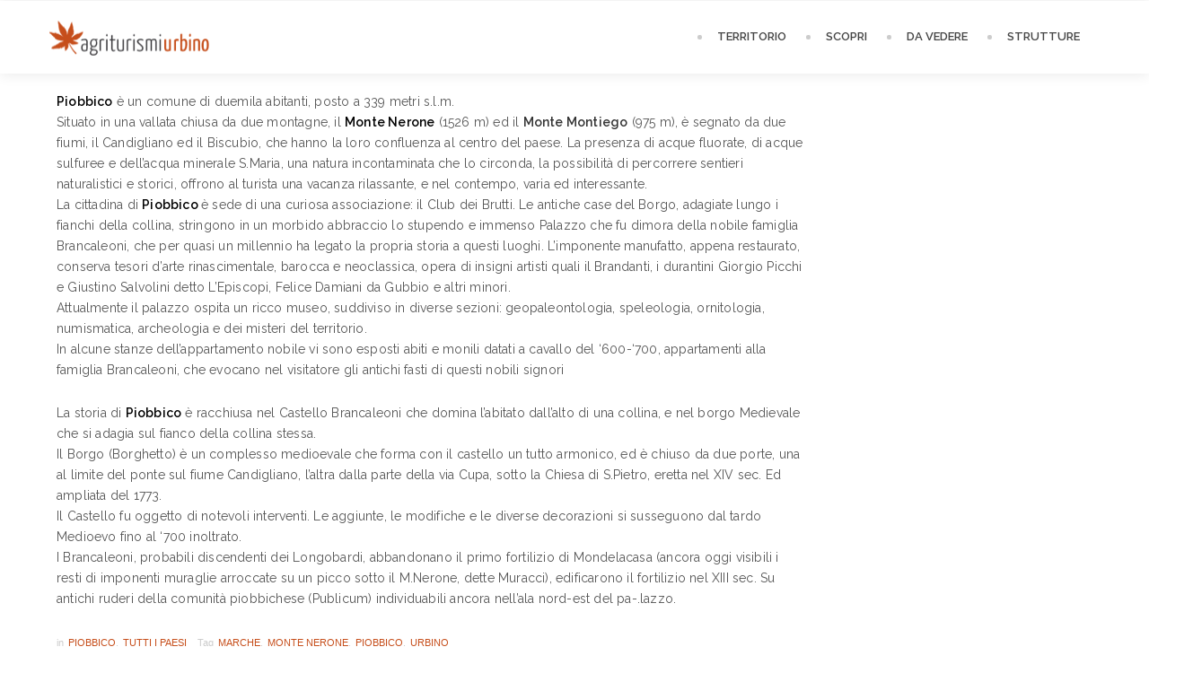

--- FILE ---
content_type: text/html; charset=UTF-8
request_url: https://www.agriturismiurbino.com/piobbico/
body_size: 14065
content:
<!DOCTYPE html>
<html lang="it-IT"><head>
	<meta charset="UTF-8">
		<title>
		Piobbico - Agriturismi Urbino	</title>
	<link rel="profile" href="http://gmpg.org/xfn/11">
	<link rel="pingback" href="https://www.agriturismiurbino.com/xmlrpc.php">
		
        <link rel="shortcut icon" href="https://www.agriturismiurbino.com/wp-content/uploads/2015/09/logo-agriturismi-urbino.png">

        
        <style type="text/css">

		

            @import url(https://fonts.googleapis.com/css?family=Raleway:regular);@import url(https://fonts.googleapis.com/css?family=Raleway:regular);@import url(https://fonts.googleapis.com/css?family=Raleway:600);@import url(https://fonts.googleapis.com/css?family=Raleway:500);
    body,.main-section p {

        font:Normal  14px 'Raleway', sans-serif;
         color:#555555;

    }

    header .logo{

        margin:0px 0px !important;

       }

    .nav li a,.navigation ul li{

        font:Normal  14px 'Raleway', sans-serif !important;
    }

     h1{

    font:600 Normal  22px 'Raleway', sans-serif !important;}

    h2{

    font:600 Normal  16px 'Raleway', sans-serif !important;}

    h3{

    font:600 Normal  16px 'Raleway', sans-serif !important;}

    h4{

    font:600 Normal  16px 'Raleway', sans-serif !important;}

    h5{

    font:600 Normal  11px 'Raleway', sans-serif !important;}

    h6{

    font:600 Normal  11px 'Raleway', sans-serif !important;}

    

    .main-section h1, .main-section h1 a {color: #333333 !important;}

    .main-section h2, .main-section h2 a{color: #333333 !important;}

    .main-section h3, .main-section h3 a{color: #333333 !important;}

    .main-section h4, .main-section h4 a{color: #333333 !important;}

    .main-section h5, .main-section h5 a{color: #333333 !important;}

    .main-section h6, .main-section h6 a{color: #333333 !important;}

    .widget .widget-section-title h2{

        font:500 Normal  15px 'Raleway', sans-serif !important;
    }

	  .cs-section-title h2{

        font-size:19px !important;
    }

	.top-bar,#lang_sel ul ul {background-color:#ffffff;}

	#lang_sel ul ul:before { border-bottom-color: #ffffff; }

	.top-bar p{color:#ffffff !important;}

	.top-bar a,.top-bar i{color:#ffffff !important;}

	.logo-section,.main-head{background: !important;}

	.main-navbar,#main-header .btn-style1,.wrapper:before {background:#ffffff !important;}

	.navigation ul > li > a {color:#444444 !important;}

	.sub-dropdown { background-color:#ffffff !important;}

	.navigation > ul ul li > a {color:#444444 !important;}

	.navigation > ul ul li:hover > a {color:#c64e1b;color:#c64e1b !important;}

	.navigation > ul > li:hover > a {color:#c64e1b !important;}

	.navigation > ul > li.parentIcon:hover > a:before { background-color:#c64e1b !important; }

	.cs-user,.cs-user-login { border-color:#c64e1b !important; }

    {

        box-shadow: 0 4px 0 #ffffff inset !important;

    }

    .header_2 .nav > li:hover > a,.header_2 .nav > li.current-menu-ancestor > a {

       

    }

    </style>


<style type="text/css">

        footer#footer-sec, footer.group:before {

            background-color:#ffffff !important;

        }

        #footer-sec {

            background:url(http://www.agriturismiurbino.com/wp-content/themes/directory-theme/assets/images/footer-bg.jpg) #434343 no-repeat bottom center !important;

        }

        .footer-content {

            background-color:#434343 !important;

        }

        #copyright p {

            color:#666666 !important;

        }

        footer a,footer .widget-form ul li input[type='submit'],footer.group .tagcloud a,footer.group .widget ul li a {

            color:#ffffff !important;

        }

        footer#footer-sec .widget h2, footer#footer-sec .widget h5,footer.group h2,footer#footer-sec h3,footer#footer-sec h4,footer#footer-sec h5,footer#footer-sec h6 {

            color:#333333 !important;

        }

      #newslatter-sec,#newslatter-sec span,footer#footer-sec .widget ul li,footer#footer-sec .widget p, footer#footer-sec .widget_calendar tr td,footer.group,footer#footer-sec p,footer .widget_latest_post .post-options li,footer#footer-sec .widget i,.widget-form ul li i {

            color:#333333 !important;

        }

    </style>


<style type="text/css">

/*!

* Theme Color File */



/*!

* Theme Color */

.cs-color,/*widget*/

/* ShopButton */.woocommerce ul.products li.product a.add_to_cart_button, .woocommerce-page ul.products li.product a.add_to_cart_button,

.woocommerce #content input.button, .woocommerce #respond input#submit, .woocommerce a.button, .woocommerce button.button, .woocommerce input.button, .woocommerce-page #content input.button, .woocommerce-page #respond input#submit, .woocommerce-page a.button, .woocommerce-page button.button, .woocommerce-page input.button /* ShopButton */,/*Category*/.select-category ul li a,/*CheckBox*/ul.check-box label,/*Widget*/aside .widget ul li:hover > a,/*DirectoryTab*/.dr_filtertabs .nav-tabs > li.active > a,.dr_filtertabs .nav-tabs > li.active > a i,.read-more,

.panel-group.default .panel-title a,.panel-group.simple .panel-title a,.pagination ul li a.active,.cs-filter-menu li a:hover,.cs-filter-menu li a.active,.grid-filter li.active a,.dr_shortoption .cs-organizer .organizer-name h6 a,.cs_assigment_tabs ul li:hover a,.cs_assigment_tabs ul li.active a,.realestate-gallery .dr_pricesection span,.post-thumb .thumb-options li a,.opening-hours ul li span i,.cs-tabs .nav-tabs > li.active > a,.cs-price .inner-sec,.cs-filter-menu li.active a,.go-home,.shortcode-nav ul > li:hover > a:after,.shortcode-nav ul > li:hover > a i,

.date-time time small,.thumblist li a.comment-reply-link,.registor-log a i,.become-agent,.cs-directory .dr_pricesection span,.listNav .ln-letters a,.cs_directory_categories ul li:hover > a,

.directory-section:hover h2 a,.widget ul li a:hover,.recentblog_post a:hover,.cs-blog:hover h2 a,.cs-team h2:hover a,.directory-section:hover h5 a,.cat-inner:hover a,.organizer-name:hover a,

.relevant-search ul li:hover a,.cs-grid-view article:hover h5 a,.element-breadcrumb .breadcrumbs ul li a:hover,.cs-post-sharebtn article:hover h5 a,.cs-about-author h5 a:hover,#comment .auther:hover a,.pagination ul li a:hover,.saved-ads h3 a:hover,.ads-in:hover h4 a,.directory-package td a:hover,.dr_postoption li a:hover,.team-grid .text span,.agentdetail-info:hover h2 a,

.cs-login-sec .cs-user-menu li a:hover,.twitter-section .text a,.sg-footer a:hover,.loc-info:hover h2 a,.main-navbar .cs-login-sec ul li .cs-user,

.woocommerce ul.products li.product:hover h3,.cs-services figure i, .grid_two_listing .cs-location-address i, .list-attachment-wrap .cs_attachments:hover .cs-download i {

 color:#c64e1b !important;

}

/*!

* Theme Background Color */

.cs-bg-color,/* ShopButton */.cs-bgcolor,

.woocommerce #content input.button:hover, .woocommerce #respond input#submit:hover, .woocommerce a.button:hover, .woocommerce button.button:hover, .woocommerce input.button:hover, .woocommerce-page #content input.button:hover, .woocommerce-page #respond input#submit:hover, .woocommerce-page a.button:hover, .woocommerce-page button.button:hover, .woocommerce-page input.button:hover,/* ShopButton *//*SubHeader*/.breadcrumb ul li:first-child:after,/*SocialMedia*/.social-media ul li a:hover,/*PriceRange*/.irs-bar,.irs-slider.to:before,.irs-slider.from:before,/*Blog*/.cs-post-sharebtn a.post-np:hover,/*Widget*/.widget_text a.read_more,/*DirectoryTab*/.dr_filtertabs .nav-tabs > li.active > a:before,.cs-tags ul li a:hover,.cs-attachments li:hover figure,/*dropcap*/.dropcap-one::first-letter,.cs-update-avatar,span.backtotop a,.cs-search form label input[type='submit'],.ui-widget-header,.gmapzoomplus:hover,.gmapzoomminus:hover,.gmaplock:hover,.gmapunlock:hover,.gmapcurrentloc:hover,.ui-slider-handle strong,

.directory-advanced-search-content .SumoSelect > .optWrapper > .options > li:hover,.directory-advanced-search-content .SumoSelect > .optWrapper > .options > li.selected,.cs-form-element li input[type='button'],.cs-form-element .SumoSelect:hover > .CaptionCont > label,.icon-input a,.cs_profile_tabs ul.cs-user-menu li.active,.fileUpload,.faq-form .dr_custmbtn,.widget_tag_cloud a,

/*RangeSlider*/.directory-advanced-search-content ul li .ui-state-default:before, .directory-advanced-search-content ul li .ui-widget-content .ui-state-default:before, .directory-advanced-search-content ul li .ui-widget-header .ui-state-default:before,.dr-filters ul li .ui-widget-header .ui-state-default:before/*RangeSlider*/,.more-photo,.right-info span.category-list,.directory-advanced-search-content form ul li .form-submit,.tablev2 thead,.cs-blogslide .owl-prev:hover,.cs-blogslide .owl-next:hover,

.user-signup form input[type='submit'],.page-not-found .cs-search-area input.btn,.cs-blog-crousel .post-options li time,.register-page input[type='button'],

.filter-nav ul li.our-agents a,#scroll-nav li,.main-filter.slide-loader .filter-nav:before,.donate-btn,.password_protected input[type='submit'],.password_protected .protected-icon a,

.cs_directory_categories ul > li:hover > span, .cs-paid-ad,.page-no-search .cs-search-area input.btn,.listNav .ln-letters a.ln-selected, .woocommerce-page.woocommerce ul.products li.product a.button.add_to_cart_button,.woocommerce ul.products li.product a.button.add_to_cart_button,.cs-search-v2 .directory-advanced-search-content .dir-search-fields,

.cs-search-v2 .directory-advanced-search-content,.service-btn,.widget_newsletter input[type='submit'],.cs-mailchimp input[type="submit"],.streetView:hover, .mapView:hover,

.directory-gallery ul li figure i:hover,.cs_gallery .modal-body button.close, .list-attachment-wrap .cs_attachments:hover .cs-attachment-list{

    background-color:#c64e1b !important;

}

/*!

* Theme Border Color */

.cs_counter.modren .cs-numcount,

/* ShopButton */.woocommerce ul.products li.product a.add_to_cart_button, .woocommerce-page ul.products li.product a.add_to_cart_button,

.woocommerce #content input.button, .woocommerce #respond input#submit, .woocommerce a.button, .woocommerce button.button, .woocommerce input.button, .woocommerce-page #content input.button, .woocommerce-page #respond input#submit, .woocommerce-page a.button, .woocommerce-page button.button, .woocommerce-page input.button /* ShopButton */,.read-more,.cs-filter-menu li a:hover,.cs-filter-menu li a.active,.cs_assigment_tabs ul li:hover a,.cs_assigment_tabs ul li.active a,.post-thumb .thumb-options li a,.cs-filter-menu li.active a,.go-home,

.thumblist li a.comment-reply-link {

    border-color:#c64e1b !important;

}

.events-minimal:hover,.widget.event-calendar .eventsCalendar-list-wrap,.cs-tabs.vertical .nav-tabs .active a:before {

    border-left-color:#c64e1b !important;

}

.cs-tabs .nav-tabs > .active > a:before {

    border-top-color:#c64e1b !important;

}






</style>

			<script type="text/javascript" class="_iub_cs_skip">
				var _iub = _iub || {};
				_iub.csConfiguration = _iub.csConfiguration || {};
				_iub.csConfiguration.siteId = "3831406";
				_iub.csConfiguration.cookiePolicyId = "71968771";
							</script>
			<script class="_iub_cs_skip" src="https://cs.iubenda.com/autoblocking/3831406.js" fetchpriority="low"></script>
			<meta name="viewport" content="width=device-width, initial-scale=1.0, maximum-scale=1.0, user-scalable=0"><meta name='robots' content='index, follow, max-image-preview:large, max-snippet:-1, max-video-preview:-1' />

	<!-- This site is optimized with the Yoast SEO plugin v26.8 - https://yoast.com/product/yoast-seo-wordpress/ -->
	<title>Piobbico - Agriturismi Urbino</title>
	<link rel="canonical" href="https://www.agriturismiurbino.com/piobbico/" />
	<meta property="og:locale" content="it_IT" />
	<meta property="og:type" content="article" />
	<meta property="og:title" content="Piobbico - Agriturismi Urbino" />
	<meta property="og:description" content="Piobbico è un comune di duemila abitanti, posto a 339 metri s.l.m. Situato in una vallata chiusa da due montagne, il Monte Nerone (1526 m) ed il Monte Montiego (975 m)..." />
	<meta property="og:url" content="https://www.agriturismiurbino.com/piobbico/" />
	<meta property="og:site_name" content="Agriturismi Urbino" />
	<meta property="article:published_time" content="2009-04-24T14:41:50+00:00" />
	<meta property="article:modified_time" content="2011-11-10T11:03:24+00:00" />
	<meta name="author" content="factorysnc" />
	<meta name="twitter:card" content="summary_large_image" />
	<meta name="twitter:label1" content="Scritto da" />
	<meta name="twitter:data1" content="factorysnc" />
	<meta name="twitter:label2" content="Tempo di lettura stimato" />
	<meta name="twitter:data2" content="2 minuti" />
	<script type="application/ld+json" class="yoast-schema-graph">{"@context":"https://schema.org","@graph":[{"@type":"Article","@id":"https://www.agriturismiurbino.com/piobbico/#article","isPartOf":{"@id":"https://www.agriturismiurbino.com/piobbico/"},"author":{"name":"factorysnc","@id":"https://www.agriturismiurbino.com/#/schema/person/7e7fad25cfb054f191ddb3f84d8a44eb"},"headline":"Piobbico","datePublished":"2009-04-24T14:41:50+00:00","dateModified":"2011-11-10T11:03:24+00:00","mainEntityOfPage":{"@id":"https://www.agriturismiurbino.com/piobbico/"},"wordCount":382,"commentCount":3,"keywords":["marche","Monte Nerone","Piobbico","Urbino"],"articleSection":["Piobbico","Tutti i Paesi"],"inLanguage":"it-IT","potentialAction":[{"@type":"CommentAction","name":"Comment","target":["https://www.agriturismiurbino.com/piobbico/#respond"]}]},{"@type":"WebPage","@id":"https://www.agriturismiurbino.com/piobbico/","url":"https://www.agriturismiurbino.com/piobbico/","name":"Piobbico - Agriturismi Urbino","isPartOf":{"@id":"https://www.agriturismiurbino.com/#website"},"datePublished":"2009-04-24T14:41:50+00:00","dateModified":"2011-11-10T11:03:24+00:00","author":{"@id":"https://www.agriturismiurbino.com/#/schema/person/7e7fad25cfb054f191ddb3f84d8a44eb"},"breadcrumb":{"@id":"https://www.agriturismiurbino.com/piobbico/#breadcrumb"},"inLanguage":"it-IT","potentialAction":[{"@type":"ReadAction","target":["https://www.agriturismiurbino.com/piobbico/"]}]},{"@type":"BreadcrumbList","@id":"https://www.agriturismiurbino.com/piobbico/#breadcrumb","itemListElement":[{"@type":"ListItem","position":1,"name":"Home","item":"https://www.agriturismiurbino.com/"},{"@type":"ListItem","position":2,"name":"Piobbico"}]},{"@type":"WebSite","@id":"https://www.agriturismiurbino.com/#website","url":"https://www.agriturismiurbino.com/","name":"Agriturismi Urbino","description":"Esploriamo il Montefeltro e la splendida valle del Metauro!","potentialAction":[{"@type":"SearchAction","target":{"@type":"EntryPoint","urlTemplate":"https://www.agriturismiurbino.com/?s={search_term_string}"},"query-input":{"@type":"PropertyValueSpecification","valueRequired":true,"valueName":"search_term_string"}}],"inLanguage":"it-IT"},{"@type":"Person","@id":"https://www.agriturismiurbino.com/#/schema/person/7e7fad25cfb054f191ddb3f84d8a44eb","name":"factorysnc","image":{"@type":"ImageObject","inLanguage":"it-IT","@id":"https://www.agriturismiurbino.com/#/schema/person/image/","url":"https://secure.gravatar.com/avatar/5c01c11a4cabd7813d43bc01c9c57733fb9bba89aafc63c7b06d60f3433ba0d3?s=96&d=mm&r=g","contentUrl":"https://secure.gravatar.com/avatar/5c01c11a4cabd7813d43bc01c9c57733fb9bba89aafc63c7b06d60f3433ba0d3?s=96&d=mm&r=g","caption":"factorysnc"}}]}</script>
	<!-- / Yoast SEO plugin. -->


<link rel='dns-prefetch' href='//cdn.iubenda.com' />
<link rel="alternate" type="application/rss+xml" title="Agriturismi Urbino &raquo; Feed" href="https://www.agriturismiurbino.com/feed/" />
<link rel="alternate" type="application/rss+xml" title="Agriturismi Urbino &raquo; Feed dei commenti" href="https://www.agriturismiurbino.com/comments/feed/" />
<link rel="alternate" type="application/rss+xml" title="Agriturismi Urbino &raquo; Piobbico Feed dei commenti" href="https://www.agriturismiurbino.com/piobbico/feed/" />
<link rel="alternate" title="oEmbed (JSON)" type="application/json+oembed" href="https://www.agriturismiurbino.com/wp-json/oembed/1.0/embed?url=https%3A%2F%2Fwww.agriturismiurbino.com%2Fpiobbico%2F" />
<link rel="alternate" title="oEmbed (XML)" type="text/xml+oembed" href="https://www.agriturismiurbino.com/wp-json/oembed/1.0/embed?url=https%3A%2F%2Fwww.agriturismiurbino.com%2Fpiobbico%2F&#038;format=xml" />
<style id='wp-img-auto-sizes-contain-inline-css' type='text/css'>
img:is([sizes=auto i],[sizes^="auto," i]){contain-intrinsic-size:3000px 1500px}
/*# sourceURL=wp-img-auto-sizes-contain-inline-css */
</style>
<style id='wp-emoji-styles-inline-css' type='text/css'>

	img.wp-smiley, img.emoji {
		display: inline !important;
		border: none !important;
		box-shadow: none !important;
		height: 1em !important;
		width: 1em !important;
		margin: 0 0.07em !important;
		vertical-align: -0.1em !important;
		background: none !important;
		padding: 0 !important;
	}
/*# sourceURL=wp-emoji-styles-inline-css */
</style>
<style id='wp-block-library-inline-css' type='text/css'>
:root{--wp-block-synced-color:#7a00df;--wp-block-synced-color--rgb:122,0,223;--wp-bound-block-color:var(--wp-block-synced-color);--wp-editor-canvas-background:#ddd;--wp-admin-theme-color:#007cba;--wp-admin-theme-color--rgb:0,124,186;--wp-admin-theme-color-darker-10:#006ba1;--wp-admin-theme-color-darker-10--rgb:0,107,160.5;--wp-admin-theme-color-darker-20:#005a87;--wp-admin-theme-color-darker-20--rgb:0,90,135;--wp-admin-border-width-focus:2px}@media (min-resolution:192dpi){:root{--wp-admin-border-width-focus:1.5px}}.wp-element-button{cursor:pointer}:root .has-very-light-gray-background-color{background-color:#eee}:root .has-very-dark-gray-background-color{background-color:#313131}:root .has-very-light-gray-color{color:#eee}:root .has-very-dark-gray-color{color:#313131}:root .has-vivid-green-cyan-to-vivid-cyan-blue-gradient-background{background:linear-gradient(135deg,#00d084,#0693e3)}:root .has-purple-crush-gradient-background{background:linear-gradient(135deg,#34e2e4,#4721fb 50%,#ab1dfe)}:root .has-hazy-dawn-gradient-background{background:linear-gradient(135deg,#faaca8,#dad0ec)}:root .has-subdued-olive-gradient-background{background:linear-gradient(135deg,#fafae1,#67a671)}:root .has-atomic-cream-gradient-background{background:linear-gradient(135deg,#fdd79a,#004a59)}:root .has-nightshade-gradient-background{background:linear-gradient(135deg,#330968,#31cdcf)}:root .has-midnight-gradient-background{background:linear-gradient(135deg,#020381,#2874fc)}:root{--wp--preset--font-size--normal:16px;--wp--preset--font-size--huge:42px}.has-regular-font-size{font-size:1em}.has-larger-font-size{font-size:2.625em}.has-normal-font-size{font-size:var(--wp--preset--font-size--normal)}.has-huge-font-size{font-size:var(--wp--preset--font-size--huge)}.has-text-align-center{text-align:center}.has-text-align-left{text-align:left}.has-text-align-right{text-align:right}.has-fit-text{white-space:nowrap!important}#end-resizable-editor-section{display:none}.aligncenter{clear:both}.items-justified-left{justify-content:flex-start}.items-justified-center{justify-content:center}.items-justified-right{justify-content:flex-end}.items-justified-space-between{justify-content:space-between}.screen-reader-text{border:0;clip-path:inset(50%);height:1px;margin:-1px;overflow:hidden;padding:0;position:absolute;width:1px;word-wrap:normal!important}.screen-reader-text:focus{background-color:#ddd;clip-path:none;color:#444;display:block;font-size:1em;height:auto;left:5px;line-height:normal;padding:15px 23px 14px;text-decoration:none;top:5px;width:auto;z-index:100000}html :where(.has-border-color){border-style:solid}html :where([style*=border-top-color]){border-top-style:solid}html :where([style*=border-right-color]){border-right-style:solid}html :where([style*=border-bottom-color]){border-bottom-style:solid}html :where([style*=border-left-color]){border-left-style:solid}html :where([style*=border-width]){border-style:solid}html :where([style*=border-top-width]){border-top-style:solid}html :where([style*=border-right-width]){border-right-style:solid}html :where([style*=border-bottom-width]){border-bottom-style:solid}html :where([style*=border-left-width]){border-left-style:solid}html :where(img[class*=wp-image-]){height:auto;max-width:100%}:where(figure){margin:0 0 1em}html :where(.is-position-sticky){--wp-admin--admin-bar--position-offset:var(--wp-admin--admin-bar--height,0px)}@media screen and (max-width:600px){html :where(.is-position-sticky){--wp-admin--admin-bar--position-offset:0px}}

/*# sourceURL=wp-block-library-inline-css */
</style><style id='global-styles-inline-css' type='text/css'>
:root{--wp--preset--aspect-ratio--square: 1;--wp--preset--aspect-ratio--4-3: 4/3;--wp--preset--aspect-ratio--3-4: 3/4;--wp--preset--aspect-ratio--3-2: 3/2;--wp--preset--aspect-ratio--2-3: 2/3;--wp--preset--aspect-ratio--16-9: 16/9;--wp--preset--aspect-ratio--9-16: 9/16;--wp--preset--color--black: #000000;--wp--preset--color--cyan-bluish-gray: #abb8c3;--wp--preset--color--white: #ffffff;--wp--preset--color--pale-pink: #f78da7;--wp--preset--color--vivid-red: #cf2e2e;--wp--preset--color--luminous-vivid-orange: #ff6900;--wp--preset--color--luminous-vivid-amber: #fcb900;--wp--preset--color--light-green-cyan: #7bdcb5;--wp--preset--color--vivid-green-cyan: #00d084;--wp--preset--color--pale-cyan-blue: #8ed1fc;--wp--preset--color--vivid-cyan-blue: #0693e3;--wp--preset--color--vivid-purple: #9b51e0;--wp--preset--gradient--vivid-cyan-blue-to-vivid-purple: linear-gradient(135deg,rgb(6,147,227) 0%,rgb(155,81,224) 100%);--wp--preset--gradient--light-green-cyan-to-vivid-green-cyan: linear-gradient(135deg,rgb(122,220,180) 0%,rgb(0,208,130) 100%);--wp--preset--gradient--luminous-vivid-amber-to-luminous-vivid-orange: linear-gradient(135deg,rgb(252,185,0) 0%,rgb(255,105,0) 100%);--wp--preset--gradient--luminous-vivid-orange-to-vivid-red: linear-gradient(135deg,rgb(255,105,0) 0%,rgb(207,46,46) 100%);--wp--preset--gradient--very-light-gray-to-cyan-bluish-gray: linear-gradient(135deg,rgb(238,238,238) 0%,rgb(169,184,195) 100%);--wp--preset--gradient--cool-to-warm-spectrum: linear-gradient(135deg,rgb(74,234,220) 0%,rgb(151,120,209) 20%,rgb(207,42,186) 40%,rgb(238,44,130) 60%,rgb(251,105,98) 80%,rgb(254,248,76) 100%);--wp--preset--gradient--blush-light-purple: linear-gradient(135deg,rgb(255,206,236) 0%,rgb(152,150,240) 100%);--wp--preset--gradient--blush-bordeaux: linear-gradient(135deg,rgb(254,205,165) 0%,rgb(254,45,45) 50%,rgb(107,0,62) 100%);--wp--preset--gradient--luminous-dusk: linear-gradient(135deg,rgb(255,203,112) 0%,rgb(199,81,192) 50%,rgb(65,88,208) 100%);--wp--preset--gradient--pale-ocean: linear-gradient(135deg,rgb(255,245,203) 0%,rgb(182,227,212) 50%,rgb(51,167,181) 100%);--wp--preset--gradient--electric-grass: linear-gradient(135deg,rgb(202,248,128) 0%,rgb(113,206,126) 100%);--wp--preset--gradient--midnight: linear-gradient(135deg,rgb(2,3,129) 0%,rgb(40,116,252) 100%);--wp--preset--font-size--small: 13px;--wp--preset--font-size--medium: 20px;--wp--preset--font-size--large: 36px;--wp--preset--font-size--x-large: 42px;--wp--preset--spacing--20: 0.44rem;--wp--preset--spacing--30: 0.67rem;--wp--preset--spacing--40: 1rem;--wp--preset--spacing--50: 1.5rem;--wp--preset--spacing--60: 2.25rem;--wp--preset--spacing--70: 3.38rem;--wp--preset--spacing--80: 5.06rem;--wp--preset--shadow--natural: 6px 6px 9px rgba(0, 0, 0, 0.2);--wp--preset--shadow--deep: 12px 12px 50px rgba(0, 0, 0, 0.4);--wp--preset--shadow--sharp: 6px 6px 0px rgba(0, 0, 0, 0.2);--wp--preset--shadow--outlined: 6px 6px 0px -3px rgb(255, 255, 255), 6px 6px rgb(0, 0, 0);--wp--preset--shadow--crisp: 6px 6px 0px rgb(0, 0, 0);}:where(.is-layout-flex){gap: 0.5em;}:where(.is-layout-grid){gap: 0.5em;}body .is-layout-flex{display: flex;}.is-layout-flex{flex-wrap: wrap;align-items: center;}.is-layout-flex > :is(*, div){margin: 0;}body .is-layout-grid{display: grid;}.is-layout-grid > :is(*, div){margin: 0;}:where(.wp-block-columns.is-layout-flex){gap: 2em;}:where(.wp-block-columns.is-layout-grid){gap: 2em;}:where(.wp-block-post-template.is-layout-flex){gap: 1.25em;}:where(.wp-block-post-template.is-layout-grid){gap: 1.25em;}.has-black-color{color: var(--wp--preset--color--black) !important;}.has-cyan-bluish-gray-color{color: var(--wp--preset--color--cyan-bluish-gray) !important;}.has-white-color{color: var(--wp--preset--color--white) !important;}.has-pale-pink-color{color: var(--wp--preset--color--pale-pink) !important;}.has-vivid-red-color{color: var(--wp--preset--color--vivid-red) !important;}.has-luminous-vivid-orange-color{color: var(--wp--preset--color--luminous-vivid-orange) !important;}.has-luminous-vivid-amber-color{color: var(--wp--preset--color--luminous-vivid-amber) !important;}.has-light-green-cyan-color{color: var(--wp--preset--color--light-green-cyan) !important;}.has-vivid-green-cyan-color{color: var(--wp--preset--color--vivid-green-cyan) !important;}.has-pale-cyan-blue-color{color: var(--wp--preset--color--pale-cyan-blue) !important;}.has-vivid-cyan-blue-color{color: var(--wp--preset--color--vivid-cyan-blue) !important;}.has-vivid-purple-color{color: var(--wp--preset--color--vivid-purple) !important;}.has-black-background-color{background-color: var(--wp--preset--color--black) !important;}.has-cyan-bluish-gray-background-color{background-color: var(--wp--preset--color--cyan-bluish-gray) !important;}.has-white-background-color{background-color: var(--wp--preset--color--white) !important;}.has-pale-pink-background-color{background-color: var(--wp--preset--color--pale-pink) !important;}.has-vivid-red-background-color{background-color: var(--wp--preset--color--vivid-red) !important;}.has-luminous-vivid-orange-background-color{background-color: var(--wp--preset--color--luminous-vivid-orange) !important;}.has-luminous-vivid-amber-background-color{background-color: var(--wp--preset--color--luminous-vivid-amber) !important;}.has-light-green-cyan-background-color{background-color: var(--wp--preset--color--light-green-cyan) !important;}.has-vivid-green-cyan-background-color{background-color: var(--wp--preset--color--vivid-green-cyan) !important;}.has-pale-cyan-blue-background-color{background-color: var(--wp--preset--color--pale-cyan-blue) !important;}.has-vivid-cyan-blue-background-color{background-color: var(--wp--preset--color--vivid-cyan-blue) !important;}.has-vivid-purple-background-color{background-color: var(--wp--preset--color--vivid-purple) !important;}.has-black-border-color{border-color: var(--wp--preset--color--black) !important;}.has-cyan-bluish-gray-border-color{border-color: var(--wp--preset--color--cyan-bluish-gray) !important;}.has-white-border-color{border-color: var(--wp--preset--color--white) !important;}.has-pale-pink-border-color{border-color: var(--wp--preset--color--pale-pink) !important;}.has-vivid-red-border-color{border-color: var(--wp--preset--color--vivid-red) !important;}.has-luminous-vivid-orange-border-color{border-color: var(--wp--preset--color--luminous-vivid-orange) !important;}.has-luminous-vivid-amber-border-color{border-color: var(--wp--preset--color--luminous-vivid-amber) !important;}.has-light-green-cyan-border-color{border-color: var(--wp--preset--color--light-green-cyan) !important;}.has-vivid-green-cyan-border-color{border-color: var(--wp--preset--color--vivid-green-cyan) !important;}.has-pale-cyan-blue-border-color{border-color: var(--wp--preset--color--pale-cyan-blue) !important;}.has-vivid-cyan-blue-border-color{border-color: var(--wp--preset--color--vivid-cyan-blue) !important;}.has-vivid-purple-border-color{border-color: var(--wp--preset--color--vivid-purple) !important;}.has-vivid-cyan-blue-to-vivid-purple-gradient-background{background: var(--wp--preset--gradient--vivid-cyan-blue-to-vivid-purple) !important;}.has-light-green-cyan-to-vivid-green-cyan-gradient-background{background: var(--wp--preset--gradient--light-green-cyan-to-vivid-green-cyan) !important;}.has-luminous-vivid-amber-to-luminous-vivid-orange-gradient-background{background: var(--wp--preset--gradient--luminous-vivid-amber-to-luminous-vivid-orange) !important;}.has-luminous-vivid-orange-to-vivid-red-gradient-background{background: var(--wp--preset--gradient--luminous-vivid-orange-to-vivid-red) !important;}.has-very-light-gray-to-cyan-bluish-gray-gradient-background{background: var(--wp--preset--gradient--very-light-gray-to-cyan-bluish-gray) !important;}.has-cool-to-warm-spectrum-gradient-background{background: var(--wp--preset--gradient--cool-to-warm-spectrum) !important;}.has-blush-light-purple-gradient-background{background: var(--wp--preset--gradient--blush-light-purple) !important;}.has-blush-bordeaux-gradient-background{background: var(--wp--preset--gradient--blush-bordeaux) !important;}.has-luminous-dusk-gradient-background{background: var(--wp--preset--gradient--luminous-dusk) !important;}.has-pale-ocean-gradient-background{background: var(--wp--preset--gradient--pale-ocean) !important;}.has-electric-grass-gradient-background{background: var(--wp--preset--gradient--electric-grass) !important;}.has-midnight-gradient-background{background: var(--wp--preset--gradient--midnight) !important;}.has-small-font-size{font-size: var(--wp--preset--font-size--small) !important;}.has-medium-font-size{font-size: var(--wp--preset--font-size--medium) !important;}.has-large-font-size{font-size: var(--wp--preset--font-size--large) !important;}.has-x-large-font-size{font-size: var(--wp--preset--font-size--x-large) !important;}
/*# sourceURL=global-styles-inline-css */
</style>

<style id='classic-theme-styles-inline-css' type='text/css'>
/*! This file is auto-generated */
.wp-block-button__link{color:#fff;background-color:#32373c;border-radius:9999px;box-shadow:none;text-decoration:none;padding:calc(.667em + 2px) calc(1.333em + 2px);font-size:1.125em}.wp-block-file__button{background:#32373c;color:#fff;text-decoration:none}
/*# sourceURL=/wp-includes/css/classic-themes.min.css */
</style>
<link rel='stylesheet' id='jquery.slider-min_css-css' href='https://www.agriturismiurbino.com/wp-content/plugins/wp-directory/assets/css/flexslider.css?ver=6.9' type='text/css' media='all' />
<link rel='stylesheet' id='datatable_style-css' href='https://www.agriturismiurbino.com/wp-content/plugins/wp-directory/assets/css/datatable.css?ver=6.9' type='text/css' media='all' />
<link rel='stylesheet' id='parent-style-css' href='https://www.agriturismiurbino.com/wp-content/themes/directory-theme/style.css?ver=6.9' type='text/css' media='all' />
<link rel='stylesheet' id='iconmoon_css-css' href='https://www.agriturismiurbino.com/wp-content/themes/directory-theme/include/assets/icon/css/iconmoon.css?ver=6.9' type='text/css' media='all' />
<link rel='stylesheet' id='bootstrap_css-css' href='https://www.agriturismiurbino.com/wp-content/themes/directory-theme/assets/css/bootstrap.css?ver=6.9' type='text/css' media='all' />
<link rel='stylesheet' id='style_css-css' href='https://www.agriturismiurbino.com/wp-content/themes/directory-theme-child/style.css?ver=6.9' type='text/css' media='all' />
<link rel='stylesheet' id='responsive_css-css' href='https://www.agriturismiurbino.com/wp-content/themes/directory-theme/assets/css/responsive.css?ver=6.9' type='text/css' media='all' />
<link rel='stylesheet' id='bootstrap-theme_css-css' href='https://www.agriturismiurbino.com/wp-content/themes/directory-theme/assets/css/bootstrap-theme.css?ver=6.9' type='text/css' media='all' />
<link rel='stylesheet' id='prettyPhoto_css-css' href='https://www.agriturismiurbino.com/wp-content/themes/directory-theme/assets/css/prettyphoto.css?ver=6.9' type='text/css' media='all' />
<link rel='stylesheet' id='msl-main-css' href='https://www.agriturismiurbino.com/wp-content/plugins/master-slider/public/assets/css/masterslider.main.css?ver=3.11.0' type='text/css' media='all' />
<link rel='stylesheet' id='msl-custom-css' href='https://www.agriturismiurbino.com/wp-content/uploads/master-slider/custom.css?ver=6.7' type='text/css' media='all' />

<script  type="text/javascript" class=" _iub_cs_skip" type="text/javascript" id="iubenda-head-inline-scripts-0">
/* <![CDATA[ */

var _iub = _iub || [];
_iub.csConfiguration = {"siteId":3831406,"cookiePolicyId":71968771,"lang":"it","storage":{"useSiteId":true}};

//# sourceURL=iubenda-head-inline-scripts-0
/* ]]> */
</script>
<script  type="text/javascript" src="//cdn.iubenda.com/cs/iubenda_cs.js" charset="UTF-8" async="async" class=" _iub_cs_skip" type="text/javascript" src="//cdn.iubenda.com/cs/iubenda_cs.js?ver=3.12.5" id="iubenda-head-scripts-1-js"></script>
<script type="text/javascript" src="https://www.agriturismiurbino.com/wp-includes/js/jquery/jquery.min.js?ver=3.7.1" id="jquery-core-js"></script>
<script type="text/javascript" src="https://www.agriturismiurbino.com/wp-includes/js/jquery/jquery-migrate.min.js?ver=3.4.1" id="jquery-migrate-js"></script>
<link rel="https://api.w.org/" href="https://www.agriturismiurbino.com/wp-json/" /><link rel="alternate" title="JSON" type="application/json" href="https://www.agriturismiurbino.com/wp-json/wp/v2/posts/105" /><link rel="EditURI" type="application/rsd+xml" title="RSD" href="https://www.agriturismiurbino.com/xmlrpc.php?rsd" />
<meta name="generator" content="WordPress 6.9" />
<link rel='shortlink' href='https://www.agriturismiurbino.com/?p=105' />
<script>var ms_grabbing_curosr = 'https://www.agriturismiurbino.com/wp-content/plugins/master-slider/public/assets/css/common/grabbing.cur', ms_grab_curosr = 'https://www.agriturismiurbino.com/wp-content/plugins/master-slider/public/assets/css/common/grab.cur';</script>
<meta name="generator" content="MasterSlider 3.11.0 - Responsive Touch Image Slider | avt.li/msf" />
	<link href="https://www.agriturismiurbino.com/wp-content/themes/directory-theme-child/assets/css/bootstrap.css" rel="stylesheet">
	<link rel="stylesheet" href="https://www.agriturismiurbino.com/wp-content/themes/directory-theme/photoswipe/dist/photoswipe.css">
	<link rel="stylesheet" href="https://www.agriturismiurbino.com/wp-content/themes/directory-theme/photoswipe/dist/default-skin/default-skin.css">
	<script src="https://www.agriturismiurbino.com/wp-content/themes/directory-theme/photoswipe/dist/photoswipe.min.js"></script>
	<script src="https://www.agriturismiurbino.com/wp-content/themes/directory-theme/photoswipe/dist/photoswipe-ui-default.min.js"></script>
	<!--IUB_COOKIE_POLICY_START-->
	<!-- <script>
	(function(i,s,o,g,r,a,m){i['GoogleAnalyticsObject']=r;i[r]=i[r]||function(){
		(i[r].q=i[r].q||[]).push(arguments)},i[r].l=1*new Date();a=s.createElement(o),
		m=s.getElementsByTagName(o)[0];a.async=1;a.src=g;m.parentNode.insertBefore(a,m)
	})(window,document,'script','//www.google-analytics.com/analytics.js','ga');

	ga('create', 'UA-2252808-39', 'auto');
	ga('set', 'anonymizeIp', true);
	ga('send', 'pageview');
</script> -->
<!--IUB_COOKIE_POLICY_END-->
</head>
<body class="wp-singular post-template-default single single-post postid-105 single-format-standard wp-theme-directory-theme wp-child-theme-directory-theme-child _masterslider _ms_version_3.11.0">
		<!-- Wrapper -->
	<div class="wrapper header-relative wrapper_full_width">
		<!-- Header -->
		
    <!-- Header 1 Start -->

    <header id="main-header" class="header_1 top-bar-off">

        
<!-- Top Strip -->


      <!-- Main Header -->

       <div class="main-navbar">                      

          <div class="container">

            <aside class="left-side">

              <div class="logo">
        <a href="https://www.agriturismiurbino.com">    

            <img src="https://www.agriturismiurbino.com/wp-content/uploads/2015/09/logo_agritutismiurbino.png" style="width:180px; height: 43px;" alt="Agriturismi Urbino">

        </a>

    </div>

            </aside>

            <aside class="right-side">

                <nav class="navigation">

                    <a class="cs-click-menu"><i class="icon-list8"></i></a>

                    <ul><li class="menu-item menu-item-type-custom menu-item-object-custom menu-item-has-children menu-item-5758"><a href="#">TERRITORIO</a>
<ul class="sub-dropdown">
	<li class="menu-item menu-item-type-post_type menu-item-object-page menu-item-5797"><a href="https://www.agriturismiurbino.com/info/">Chi Siamo</a></li>
	<li class="menu-item menu-item-type-post_type menu-item-object-page menu-item-5894"><a href="https://www.agriturismiurbino.com/urbino/">Urbino</a></li>
	<li class="menu-item menu-item-type-post_type menu-item-object-page menu-item-5908"><a href="https://www.agriturismiurbino.com/il-montefeltro/">Il Montefeltro</a></li>
	<li class="menu-item menu-item-type-post_type menu-item-object-page menu-item-5759"><a href="https://www.agriturismiurbino.com/le-marche/">Le Marche</a></li>
</ul>
</li>
<li class="menu-item menu-item-type-custom menu-item-object-custom menu-item-has-children menu-item-8483"><a href="#">SCOPRI</a>
<ul class="sub-dropdown">
	<li class="menu-item menu-item-type-taxonomy menu-item-object-category menu-item-5787"><a href="https://www.agriturismiurbino.com/category/itinerari/">Itinerari</a></li>
	<li class="menu-item menu-item-type-taxonomy menu-item-object-category menu-item-5782"><a href="https://www.agriturismiurbino.com/category/natura-e-ambiente/">Natura e Ambiente</a></li>
</ul>
</li>
<li class="menu-item menu-item-type-custom menu-item-object-custom menu-item-has-children menu-item-8482"><a href="#">DA VEDERE</a>
<ul class="sub-dropdown">
	<li class="menu-item menu-item-type-taxonomy menu-item-object-category menu-item-5784"><a href="https://www.agriturismiurbino.com/category/eventi/">Eventi</a></li>
	<li class="menu-item menu-item-type-taxonomy menu-item-object-category menu-item-5762"><a href="https://www.agriturismiurbino.com/category/arte-e-cultura/">Arte e Cultura</a></li>
	<li class="menu-item menu-item-type-taxonomy menu-item-object-category menu-item-5786"><a href="https://www.agriturismiurbino.com/category/prodotti-tipici/">Prodotti Tipici</a></li>
</ul>
</li>
<li class="menu-item menu-item-type-taxonomy menu-item-object-category menu-item-has-children menu-item-8475"><a href="https://www.agriturismiurbino.com/category/tutte-strutture-ricettive/">STRUTTURE</a>
<ul class="sub-dropdown">
	<li class="menu-item menu-item-type-taxonomy menu-item-object-category menu-item-8477"><a href="https://www.agriturismiurbino.com/category/tutte-strutture-ricettive/agriturismi/">Agriturismi</a></li>
	<li class="menu-item menu-item-type-taxonomy menu-item-object-category menu-item-8476"><a href="https://www.agriturismiurbino.com/category/tutte-strutture-ricettive/bed-and-breakfast/">Bed and breakfast</a></li>
	<li class="menu-item menu-item-type-taxonomy menu-item-object-category menu-item-8478"><a href="https://www.agriturismiurbino.com/category/tutte-strutture-ricettive/country-house/">Country House</a></li>
	<li class="menu-item menu-item-type-taxonomy menu-item-object-category menu-item-8480"><a href="https://www.agriturismiurbino.com/category/tutte-strutture-ricettive/appartamenti/">Appartamenti</a></li>
	<li class="menu-item menu-item-type-taxonomy menu-item-object-category menu-item-8481"><a href="https://www.agriturismiurbino.com/category/tutte-strutture-ricettive/hotel/">Hotel</a></li>
	<li class="menu-item menu-item-type-taxonomy menu-item-object-category menu-item-8479"><a href="https://www.agriturismiurbino.com/category/tutte-strutture-ricettive/residence/">Residence</a></li>
</ul>
</li>
</ul>
                </nav>

                <div class="btn-sec"><div class="cs-login-sec"><ul><li></li></ul></div></div>

            </aside>

          </div>

       </div>      

    </header>

    				<script type="text/javascript">
				jQuery(document).ready(function(){
					jQuery('.main-navbar').scrollToFixed();
				});
				</script>
						<div class="clear"></div>
			<!-- Breadcrumb SecTion -->
								<!-- Main Content Section -->
		<main id="main-content">
			<!-- Main Section -->
			<div class="main-section">

	<!-- PageSection Start -->

	<section class="page-section blog-editor" style=" padding: 0; "> 

  	<!-- Container -->

  	<div class="container"> 

    	<!-- Row -->

    	<div class="row">

      	
      <!--Left Sidebar Starts-->

      
      <!--Left Sidebar End--> 

      

      <!-- Blog Detail Start -->

      <div class="page-content blog-editor"> 

        <!-- Blog Start --> 

             <div class="tablerow">

               <div class="post-option-panel">

                  <!-- <div class="post-thumb">

                      <ul class="thumb-options">

                         <li>in
                           <a href="https://www.agriturismiurbino.com/category/tutti-i-paesi/piobbico/" rel="tag">Piobbico</a>, <a href="https://www.agriturismiurbino.com/category/tutti-i-paesi/" rel="tag">Tutti i Paesi</a>
                        </li>

                        <li>

							Tag
								  <a href="https://www.agriturismiurbino.com/tag/marche/" rel="tag">marche</a>, <a href="https://www.agriturismiurbino.com/tag/monte-nerone/" rel="tag">Monte Nerone</a>, <a href="https://www.agriturismiurbino.com/tag/piobbico/" rel="tag">Piobbico</a>, <a href="https://www.agriturismiurbino.com/tag/urbino/" rel="tag">Urbino</a>
                        </li>

                      </ul>

                   </div>  -->                 

                <div class="rich_editor_text">

					<p><strong><a title="Piobbico, marche, urbino, agriturismi, urbino agriturismi, marche agriturismi, le marche, regione marche, b&amp;b marche, bed and breakfast marche, b&amp;b urbino, bed and breakfast urbino" href="http://www.agriturismiurbino.com/2009/04/24/piobbico/">Piobbico</a></strong> è un comune di duemila abitanti, posto a 339 metri s.l.m.<br />
Situato in una vallata chiusa da due montagne, il <strong><a title="Monte Nerone, dove sciare nelle marche, Marche, urbino, agriturismi, urbino agriturismi, marche agriturismi, le marche, regione marche, b&amp;b marche, bed and breakfast marche, b&amp;b urbino, bed and breakfast urbino" href="http://www.agriturismiurbino.com/2009/05/05/dove-sciare-nelle-marche/">Monte Nerone</a></strong> (1526 m) ed il <a title="Monte Montiego, Monte Nerone, Monti delle Marche, Urbino" href="http://www.agriturismiurbino.com"><strong>Monte Montiego</strong></a> (975 m), è segnato da due fiumi, il Candigliano ed il Biscubio, che hanno la loro confluenza al centro del paese. La presenza di acque fluorate, di acque sulfuree e dell&#8217;acqua minerale S.Maria, una natura incontaminata che lo circonda, la possibilità di percorrere sentieri naturalistici e storici, offrono al turista una vacanza rilassante, e nel contempo, varia ed interessante.<br />
La cittadina di <strong><a title="Piobbico, marche, urbino, agriturismi, urbino agriturismi, marche agriturismi, le marche, regione marche, b&amp;b marche, bed and breakfast marche, b&amp;b urbino, bed and breakfast urbino" href="http://www.agriturismiurbino.com/2009/04/24/piobbico/">Piobbico</a> </strong>è sede di una curiosa associazione: il Club dei Brutti. Le antiche case del Borgo, adagiate lungo i fianchi della collina, stringono in un morbido abbraccio lo stupendo e immenso Palazzo che fu dimora della nobile famiglia Brancaleoni, che per quasi un millennio ha legato la propria storia a questi luoghi. L&#8217;imponente manufatto, appena restaurato, conserva tesori d&#8217;arte rinascimentale, barocca e neoclassica, opera di insigni artisti quali il Brandanti, i durantini Giorgio Picchi e Giustino Salvolini detto L&#8217;Episcopi, Felice Damiani da Gubbio e altri minori.<br />
Attualmente il palazzo ospita un ricco museo, suddiviso in diverse sezioni: geopaleontologia, speleologia, ornitologia, numismatica, archeologia e dei misteri del territorio.<br />
In alcune stanze dell&#8217;appartamento nobile vi sono esposti abiti e monili datati a cavallo del &#8216;600-&#8216;700, appartamenti alla famiglia Brancaleoni, che evocano nel visitatore gli antichi fasti di questi nobili signori</p>
<p>La storia di <strong><a title="Piobbico, marche, urbino, agriturismi, urbino agriturismi, marche agriturismi, le marche, regione marche, b&amp;b marche, bed and breakfast marche, b&amp;b urbino, bed and breakfast urbino" href="http://www.agriturismiurbino.com/2009/04/24/piobbico/">Piobbico</a></strong> è racchiusa nel Castello Brancaleoni che domina l&#8217;abitato dall&#8217;alto di una collina, e nel borgo Medievale che si adagia sul fianco della collina stessa.<br />
Il Borgo (Borghetto) è un complesso medioevale che forma con il castello un tutto armonico, ed è chiuso da due porte, una al limite del ponte sul fiume Candigliano, l&#8217;altra dalla parte della via Cupa, sotto la Chiesa di S.Pietro, eretta nel XIV sec. Ed ampliata del 1773.<br />
Il Castello fu oggetto di notevoli interventi. Le aggiunte, le modifiche e le diverse decorazioni si susseguono dal tardo Medioevo  fino al &#8216;700 inoltrato.<br />
I Brancaleoni, probabili discendenti dei Longobardi, abbandonano il primo fortilizio di Mondelacasa (ancora oggi visibili i resti di imponenti muraglie arroccate su un picco sotto il M.Nerone, dette Muracci), edificarono il fortilizio nel XIII sec. Su antichi ruderi della comunità piobbichese (Publicum) individuabili ancora nell&#8217;ala nord-est del pa-.lazzo.</p>

				</div>

                
               <!--  <div class="cs-attachments">

                  <h6>Allegati</h6>

                  <ul>

					                        

                        
                                 <li>

                                 	<figure>

                                    	<a href="http://www.agriturismiurbino.com/2009/04/24/piobbico/attachment/7006/"><i class="icon-align-justify"></i></a>

                                    </figure>

                                 </li>

                                 
                        </li>

                    

                    <li>

                      <figure> <a data-toggle="modal" data-target="#myModal" class="cs-add" href="#"><i class="icon-file-audio-o"></i></a> </figure>

                    </li>
                  </ul>

                </div> -->

               
                <div class="detail-post">
                	<div class="post-thumb">

                      <ul class="thumb-options">

                         <li>in
                           <a href="https://www.agriturismiurbino.com/category/tutti-i-paesi/piobbico/" rel="tag">Piobbico</a>, <a href="https://www.agriturismiurbino.com/category/tutti-i-paesi/" rel="tag">Tutti i Paesi</a>
                        </li>

                        <li>

							Tag
								  <a href="https://www.agriturismiurbino.com/tag/marche/" rel="tag">marche</a>, <a href="https://www.agriturismiurbino.com/tag/monte-nerone/" rel="tag">Monte Nerone</a>, <a href="https://www.agriturismiurbino.com/tag/piobbico/" rel="tag">Piobbico</a>, <a href="https://www.agriturismiurbino.com/tag/urbino/" rel="tag">Urbino</a>
                        </li>

                      </ul>

                   </div>  

                  <div class="socialmedia">

                    
                  </div>

                </div>

              </div>

          </div>

          <!-- Post Content End--> 



          <!-- Post Button Start-->

                      

          <!-- Col Author Start -->

          <!--  -->



          <!-- Col Recent Posts Start -->

          
          <!-- Col Comments Start -->


		  
          <!-- Col Comments End -->      

          <!-- Col Recent Posts End --> 

          </div>

          <!-- Blog Post End --> 

        <!-- Blog End --> 

      </div>

      <!-- Blog Detail End --> 

      <!-- Right Sidebar Start --> 

		
      		<aside class="page-sidebar">

       			
      		</aside>

      
      <!-- Right Sidebar End -->

      
    </div>

  </div>

</section>

<!-- PageSection End --> 

<!-- Footer -->

        </div>
        </main>
        <div class="clear"></div>
        <!-- Footer -->
                <!-- Bottom Section -->
        <div class="footer-content">
          <div style="text-align: center; margin-top: 22px;">
                        <a style="margin-right: 10px; color: #FFFFFF;" href="https://www.agriturismiurbino.com/cookie-policy/">Cookie Policy</a>
            <a style="color: #FFFFFF;" href="https://www.agriturismiurbino.com/privacy-policy/">Privacy Policy</a>
          </div>
            <div id="copyright"> <div class="container">
                <div class="row">
                    <div class="col-md-6">
                        <div class="footer_icon"style="float:left; width,height='22px'"><a href="https://www.agriturismiurbino.com"><img src="https://www.agriturismiurbino.com/wp-content/uploads/2015/09/logo-agriturismi-urbino1.png" alt="Agriturismi Urbino"></a></div>
                        <p>2017 © AU by Factory snc -
 P.IVA 02130600410 - Designed by <a href='http://www.factorysnc.com/' target='_blank' style='color:#FFFFFF'>Factory snc</p>                    </div>
                    <div class="col-md-6">
                                                    <div class="social-media">
                                <ul>
									
                        
                            <li>

                            <a style="color:#cccccc;" title="" href="https://www.facebook.com/Agriturismi-Urbino-183450895064573/" data-original-title="Facebook" data-placement="top"  class="colrhover"  target="_blank">


                                 <i class="fa icon-facebook7 "></i>

                        </a></li>
                        
                            <li>

                            <a style="color:#cccccc;" title="" href="https://twitter.com/factorysnc" data-original-title="Twitter" data-placement="top"  class="colrhover"  target="_blank">


                                 <i class="fa icon-twitter2 "></i>

                        </a></li>
                        
                            <li>

                            <a style="color:#cccccc;" title="" href="https://www.linkedin.com/company/factory-snc" data-original-title="Linkedin" data-placement="top"  class="colrhover"  target="_blank">


                                 <i class="fa icon-linkedin4 "></i>

                        </a></li>
                        
                            <li>

                            <a style="color:#cccccc;" title="" href="http://factorysnc.tumblr.com/" data-original-title="Tumbler" data-placement="top"  class="colrhover"  target="_blank">


                                 <i class="fa icon-tumblr5 "></i>

                        </a></li>
                        
                            <li>

                            <a style="color:#eee;" title="" href="https://www.youtube.com/playlist?list=PL59F407244BAFE9DF" data-original-title="YouTube" data-placement="top"  class="colrhover"  target="_blank">


                                 <i class="fa icon-youtube-square "></i>

                        </a></li>                                </ul>
                            </div>
                                            </div>
                                    </div>
            </div> </div>
        </div>
             <div class="clear"></div>
    </div>
    <!-- Wrapper End -->
    <script type="speculationrules">
{"prefetch":[{"source":"document","where":{"and":[{"href_matches":"/*"},{"not":{"href_matches":["/wp-*.php","/wp-admin/*","/wp-content/uploads/*","/wp-content/*","/wp-content/plugins/*","/wp-content/themes/directory-theme-child/*","/wp-content/themes/directory-theme/*","/*\\?(.+)"]}},{"not":{"selector_matches":"a[rel~=\"nofollow\"]"}},{"not":{"selector_matches":".no-prefetch, .no-prefetch a"}}]},"eagerness":"conservative"}]}
</script>
	<div class="welcome-video-wrapper">
		<video autoplay loop poster id="factory-video-landing-background">
		    <source src="https://www.agriturismiurbino.com/wp-content/plugins/factory-landing-video/assets/videos/01.webm" type="video/webm">
			<source src="https://www.agriturismiurbino.com/wp-content/plugins/factory-landing-video/assets/videos/01.mp4" type="video/mp4">
		</video>
		
		<div class="welcome-text-section middle">
			<img class="img-responsive" alt title src="https://www.agriturismiurbino.com/wp-content/plugins/factory-landing-video/assets/images/logo.png">
		</div>
		<div class="welcome-text-section bottom">
			<a id="factory-video-go-to-web-site">Entra nel sito</a>
		</div>
	</div>
<input type="hidden" id="social_login_form_uri" value="https://www.agriturismiurbino.com/wp-login.php" />
<script type="text/javascript" src="https://www.agriturismiurbino.com/wp-content/plugins/wp-directory/assets/scripts/directory_functions.js?ver=6.9" id="directory_functions_js-js"></script>
<script type="text/javascript" src="https://www.agriturismiurbino.com/wp-content/plugins/wp-directory/assets/scripts/bootstrap_min.js?ver=6.9" id="bootstrap.min_script-js"></script>
<script type="text/javascript" src="https://www.agriturismiurbino.com/wp-content/plugins/wp-directory/directory-login/cs-social-login/media/js/cs-connect.js?ver=6.9" id="socialconnect_js-js"></script>
<script type="text/javascript" src="https://www.agriturismiurbino.com/wp-content/plugins/wp-directory/assets/scripts/jquery.flexslider-min.js?ver=6.9" id="jquery.slider-min_js-js"></script>
<script type="text/javascript" src="https://www.agriturismiurbino.com/wp-content/plugins/wp-directory/assets/scripts/datatable.js?ver=6.9" id="datatable_script-js"></script>
<script type="text/javascript" src="https://www.agriturismiurbino.com/wp-content/themes/directory-theme/assets/scripts/functions.js?ver=6.9" id="functions_js-js"></script>
<script type="text/javascript" src="https://www.agriturismiurbino.com/wp-content/themes/directory-theme-child/assets/scripts/functions.js?ver=6.9" id="functions-js"></script>
<script type="text/javascript" src="https://www.agriturismiurbino.com/wp-content/themes/directory-theme/assets/scripts/sticky_header.js?ver=6.9" id="sticky_header_js-js"></script>
<script id="wp-emoji-settings" type="application/json">
{"baseUrl":"https://s.w.org/images/core/emoji/17.0.2/72x72/","ext":".png","svgUrl":"https://s.w.org/images/core/emoji/17.0.2/svg/","svgExt":".svg","source":{"concatemoji":"https://www.agriturismiurbino.com/wp-includes/js/wp-emoji-release.min.js?ver=6.9"}}
</script>
<script type="module">
/* <![CDATA[ */
/*! This file is auto-generated */
const a=JSON.parse(document.getElementById("wp-emoji-settings").textContent),o=(window._wpemojiSettings=a,"wpEmojiSettingsSupports"),s=["flag","emoji"];function i(e){try{var t={supportTests:e,timestamp:(new Date).valueOf()};sessionStorage.setItem(o,JSON.stringify(t))}catch(e){}}function c(e,t,n){e.clearRect(0,0,e.canvas.width,e.canvas.height),e.fillText(t,0,0);t=new Uint32Array(e.getImageData(0,0,e.canvas.width,e.canvas.height).data);e.clearRect(0,0,e.canvas.width,e.canvas.height),e.fillText(n,0,0);const a=new Uint32Array(e.getImageData(0,0,e.canvas.width,e.canvas.height).data);return t.every((e,t)=>e===a[t])}function p(e,t){e.clearRect(0,0,e.canvas.width,e.canvas.height),e.fillText(t,0,0);var n=e.getImageData(16,16,1,1);for(let e=0;e<n.data.length;e++)if(0!==n.data[e])return!1;return!0}function u(e,t,n,a){switch(t){case"flag":return n(e,"\ud83c\udff3\ufe0f\u200d\u26a7\ufe0f","\ud83c\udff3\ufe0f\u200b\u26a7\ufe0f")?!1:!n(e,"\ud83c\udde8\ud83c\uddf6","\ud83c\udde8\u200b\ud83c\uddf6")&&!n(e,"\ud83c\udff4\udb40\udc67\udb40\udc62\udb40\udc65\udb40\udc6e\udb40\udc67\udb40\udc7f","\ud83c\udff4\u200b\udb40\udc67\u200b\udb40\udc62\u200b\udb40\udc65\u200b\udb40\udc6e\u200b\udb40\udc67\u200b\udb40\udc7f");case"emoji":return!a(e,"\ud83e\u1fac8")}return!1}function f(e,t,n,a){let r;const o=(r="undefined"!=typeof WorkerGlobalScope&&self instanceof WorkerGlobalScope?new OffscreenCanvas(300,150):document.createElement("canvas")).getContext("2d",{willReadFrequently:!0}),s=(o.textBaseline="top",o.font="600 32px Arial",{});return e.forEach(e=>{s[e]=t(o,e,n,a)}),s}function r(e){var t=document.createElement("script");t.src=e,t.defer=!0,document.head.appendChild(t)}a.supports={everything:!0,everythingExceptFlag:!0},new Promise(t=>{let n=function(){try{var e=JSON.parse(sessionStorage.getItem(o));if("object"==typeof e&&"number"==typeof e.timestamp&&(new Date).valueOf()<e.timestamp+604800&&"object"==typeof e.supportTests)return e.supportTests}catch(e){}return null}();if(!n){if("undefined"!=typeof Worker&&"undefined"!=typeof OffscreenCanvas&&"undefined"!=typeof URL&&URL.createObjectURL&&"undefined"!=typeof Blob)try{var e="postMessage("+f.toString()+"("+[JSON.stringify(s),u.toString(),c.toString(),p.toString()].join(",")+"));",a=new Blob([e],{type:"text/javascript"});const r=new Worker(URL.createObjectURL(a),{name:"wpTestEmojiSupports"});return void(r.onmessage=e=>{i(n=e.data),r.terminate(),t(n)})}catch(e){}i(n=f(s,u,c,p))}t(n)}).then(e=>{for(const n in e)a.supports[n]=e[n],a.supports.everything=a.supports.everything&&a.supports[n],"flag"!==n&&(a.supports.everythingExceptFlag=a.supports.everythingExceptFlag&&a.supports[n]);var t;a.supports.everythingExceptFlag=a.supports.everythingExceptFlag&&!a.supports.flag,a.supports.everything||((t=a.source||{}).concatemoji?r(t.concatemoji):t.wpemoji&&t.twemoji&&(r(t.twemoji),r(t.wpemoji)))});
//# sourceURL=https://www.agriturismiurbino.com/wp-includes/js/wp-emoji-loader.min.js
/* ]]> */
</script>
    <script src="https://www.agriturismiurbino.com/wp-content/themes/directory-theme-child/markerclusterer_compiled.js"></script>
</body>
</html>

<script type="text/javascript">
    jQuery(document).ready(function($){
        $('.social-media').find('a[href="http://www.factorysnc.com/"]').remove();
    });

</script>


--- FILE ---
content_type: text/css
request_url: https://www.agriturismiurbino.com/wp-content/themes/directory-theme/style.css?ver=6.9
body_size: 48973
content:
@charset "utf-8";/*Theme Name: DirectoryTheme URI: http://www.ChimpStudio.co.uk/Author: ChimpStudioAuthor URI: http://www.ChimpStudio.co.uk/Description: Directory Multi-purpose Responsive WordPress Theme is an absolutely unique premium WordPress theme, it is the result of months and months of development and constant feedbacks from users and buyers. This theme is built in cooperation with you! Your users will never have access to the WordPress dashboard, everything is done on the front-end. You can, register, login, edit your profile, submit listings, and so much more from the front-end without having to visit the WordPress dashboard.Version: 2.7License: GNU General Public LicenseLicense URI: license.txtTags: advertisement, automotive, car dealer, classified, directory, google map, local directory, marketplace, real estate, reviews, streetview, translation-ready, wpml*//* 01. Theme Typo02. Header	02.1 Top Strip		02.1.1 Top Menu		02.1.2 Social Network		02.1.3 Top Strip Login DropDown	02.2 Logo	02.3 Navigation		02.3.1 SubMenu		02.3.2 Sub MegaMenu	02.4 Login03. Content	03.1 Directory		03.1.1 Directory List		03.1.2 Directory Grid		03.1.3 Directory Map		03.1.4 Directory Search		03.1.5 Directory Detail	03.2 Blog		03.2.1 Blog Large		03.2.2 Blog Medium		03.2.3 Blog Small		03.2.4 Blog Grid		03.2.5 Blog Box		03.2.6 Blog Detail 	03.3 Shortcode		03.3.1 Highlite		03.3.2 DropCap		03.3.3 HEADING STYLES		03.3.4 TESTIMONIALS		03.3.5 BLOCK QUOTE		03.3.6 LIST & BULLETS LISTS		03.3.7 ALERTS & MESSAGE BOX		03.3.8 FORM STYLES		03.3.9 DIVIDER		03.3.10 Text Column 	03.4 Default Pages Style		03.4.1 404		03.4.2 UnderCuntruction		03.4.3 Search Result		03.4.4 Contact Us	03.5 Agent		03.5.1 Agent List		03.5.2 Agent Grid		03.5.3 Agent Detail 	03.6 Registration Page		03.6.1 Sign In Form		03.6.2 Register Form 	03.7 Page Profile Setting		03.7.1 About Me		03.7.2 My Adds		03.7.3 Favourites		03.7.4 Payments		03.7.5 Reviews		03.7.6 Profile Settings 04. Sidebar Widget	04.1 Widget Search	04.2 Widget Rss	04.3 Widget Categories	04.4 Widget Text	04.5 Widget Recent Blog	04.6 Widget Reviews	04.7 Widget Archive	04.8 Widget Pages	04.9 Widget Recent Comments	04.10 Widget Meta	04.11 Widget Recent Entries	04.12 Widget Nav Menu	04.13 Widget Gallery	04.14 Widget Twitter	04.15 Widget Testimonial 05. Footer	05.1 NewsLatter	05.2 CopyRight	05.3 Footer Logo	05.4 Footer Menu	05.5 Social Network	05.6 BackTo Top*/ * { margin: 0px; outline: none; padding: 0px; }/* Global Typography */body { background-color: #fcfcfc; color: #555555; font-size: 14px; font-weight: normal; }	/* Heading Typo */body h1, body h2, body h3, body h4, body h5, body h6 { color: #333333; font-family: Arial, Helvetica, sans-serif; font-style: normal; font-weight: normal; letter-spacing: 0px; line-height: 1; margin: 0px 0px 8px 0px; }h1 {font-size: 28px;}h2 {font-size: 22px;}h3 {font-size: 20px;}h4 {font-size: 18px;}h5 {font-size: 16px;}h6 {font-size: 14px;}h1 a, h2 a, h3 a, h4 a, h5 a, h6 a {color: #000000;}p a {color: #000000;}p { letter-spacing: 0.2px; line-height: 1.7; margin-bottom: 10px; }a { color: #000000; text-decoration: none; }	a:hover, a:focus, a:active { outline: none; text-decoration: none; }ul {margin-bottom: 0px;}figure { margin-bottom: 6px; position: relative; }.clear { clear: both; font-size: 0; line-height: 0; }img {max-width: 100%; /*height: auto;*/}strong {color: #333333;}iframe { border: none; float: left; width: 100%; }.rich_editor_text iframe {width: 100%;}.container.fullwidth {width: 100%;}	.container.fullwidth .col-md-12 {padding: 0px;}/* Wordpress Defult Clasess */.wp-caption, .wp-caption-text, .gallery-caption, .bypostauthor {}.wp-caption.alignleft,.wp-caption.alignnone {width: 100%;}/* Form Input Typo */select { border: 1px solid #d2d2d2; color: #666666; cursor: pointer; display: inline-block; font-size: 14px; font-weight: 300; height: 40px; padding: 8px 12px; width: 100%; }label { color: #333333; display: block; font-weight: 400; margin-bottom: 10px; }button {border: none;}textarea, input[type="url"], input[type="text"], input[type="password"], input[type="datetime"], input[type="datetime-local"], input[type="date"], input[type="month"], input[type="time"], input[type="week"], input[type="number"], input[type="email"], input[type="url"], input[type="search"], input[type="tel"], input[type="color"], .uneditable-input { -moz-box-sizing: border-box; -webkit-box-sizing: border-box; border: 1px solid #d2d2d2; box-sizing: border-box; color: #3d3d3d; display: inline-block; font-size: 12px; font-weight: 400; height: 33px; line-height: 20px; outline: none; padding: 4px 6px; vertical-align: middle; }form p { float: left; position: relative; width: 100%; }	form p span i { color: #474747; left: 16px; position: absolute; top: 13px; }.element-size-25 {width: 25%;}.element-size-33 {width: 33.333%;}.element-size-50 {width: 50%;}.element-size-67 {width: 66.67%;}.element-size-75 {width: 75%;}.element-size-100, .section-fullwidth { float: left; width: 100%; }.element-size-75 .col-md-3 {width: 33.3333%;}.element-size-50 .col-md-3 {width: 50%;}.element-size-25 .col-md-3 {width: 100%;}.element-size-67 .col-md-3 {width: 25%; margin-bottom: 25px;}/* Define Main Grid */.page-content .section-content {padding-left: 15px; /*width: 66%; float: left; position: relative; z-index: 1;*/}/*.page-content .section-sidebar { width: 34%; padding-left: 15px; }*/.page-content .page-section .container {padding-left: 0px;}.section-content { float: left; padding: 0 0px 0 0; position: relative; width: 75%; z-index: 1; }.section-sidebar { float: left; padding: 0px 12px 0px 12px; width: 25%; }.page-sidebar ~ .page-content { float: right; padding-left: 15px; padding-right: 0px; width: 75%; z-index: 9; }.page-content { float: left; padding: 0 15px 0 13px; width: 75%; z-index: 9; }	.page-content ~ .page-sidebar { float: left; padding-right: 15px; /*padding-left: 15px;*/ position: relative; width: 25%; }.page-section, figure img { float: left; width: 100%; }.page-content .container {width: 100%;}.page-sidebar { float: left; padding: 0 15px 0px 0; position: relative; /*padding: 0 15px 322550px 0;*/ /*margin-bottom: -322550px;*/ width: 25%; }/*HACK FOR GRID*/[class*="element-size"] { display: inline-block; float: none; margin: 0 -4px 0 0; vertical-align: top; }[class*="col-md"] { display: inline-block; float: none; margin: 0 -4px 30px 0; vertical-align: top; }/*HACK FOR GRID*/.wrapper.wrapper_boxed { background-color: #fcfcfc; box-shadow: 0px 0px 2px 1px rgba(0,0,0,0.1); margin: 40px auto; position: relative; width: 1240px; }.wrapper_boxed .page-content ~ .page-sidebar {padding-right: 10px;}body.logged-in.admin-bar {margin-top: 32px;}#wpadminbar {position: absolute;}.wrapper { margin-top: 0.08em; position: relative; }.wrapper:before { content: ''; position: absolute; left: 0px; top: -1px; width: 100%; height: 2px; background-color: #fcfcfc; }.wide .row {margin: 0px;}.wide .wide .col-md-12 { margin: 0px; padding: 0px; }/* Adjust Grid Width */.col-md-9 .col-md-2 {width: 20%;}.col-md-9 .col-md-3 {width: 33.3333%;}.page-content .page-section .page-content {padding: 0px;}.page-section { position: relative; }option { padding: 5px 15px; }/* RichEditore Style's */.rich_editor_text h1, .rich_editor_text h2, .rich_editor_text h3, .rich_editor_text h4, .rich_editor_text h5 {margin-bottom: 10px;}.rich_editor_text p, .rich_editor_text ul, .rich_editor_text ol {margin-bottom: 10px;}.rich_editor_text ul { float: none; list-style: disc; margin-left: 0px; padding-left: 25px; }.rich_editor_text .liststyle ul {padding-left: 0px;}.rich_editor_text ol { list-style-type: decimal; margin-left: 0px; padding-left: 25px; }.rich_editor_text li {float: none;}.rich_editor_text ul ul { list-style-type: circle; margin-bottom: 0; }img.alignright { box-shadow: 0 0 3px rgba(0,0,0,0.2); float: right; margin: 0 0px 30px 30px; }img.alignleft { float: left; margin: 0 30px 30px 0; }img.aligncenter { box-shadow: 0 0 3px rgba(0,0,0,0.2); display: block; margin: 0 auto 30px; }/* ThemeUnit Style's */li { line-height: 28px; list-style: disc inside none; }ul ul {margin-left: 20px;}ol { float: none; list-style: decimal; padding-left: 15px; }	ol ol {margin-left: 20px;}	ol li { list-style: decimal; width: 100%; }table { background-color: transparent; max-width: 100%; }th {text-align: left;}table { margin-bottom: 15px; width: 100%; }	table > thead > tr > th, table > tbody > tr > th, table > tfoot > tr > th, table > thead > tr > td, table > tbody > tr > td, table > tfoot > tr > td { border-top: 1px solid #d2d2d2; border: 1px solid #d2d2d2; line-height: 2.5; padding-left: 7px; vertical-align: top; }	table thead tr th {border-top: 1px solid #d2d2d2;}.table > caption + thead > tr:first-child > th, .table > colgroup + thead > tr:first-child > th, .table > thead:first-child > tr:first-child > th, .table > caption + thead > tr:first-child > td, .table > colgroup + thead > tr:first-child > td, .table > thead:first-child > tr:first-child > td {border-top: 1px solid #d2d2d2;}table > thead > tr > th { border-bottom: 2px solid #d2d2d2; vertical-align: bottom; }table > caption + thead > tr:first-child > th, table > colgroup + thead > tr:first-child > th, table > thead:first-child > tr:first-child > th, table > caption + thead > tr:first-child > td, table > colgroup + thead > tr:first-child > td, table > thead:first-child > tr:first-child > td {border-bottom: 0;}table > tbody + tbody {border-top: 2px solid #d2d2d2;}.table > thead > tr > th, .table > tbody > tr > th, .table > tfoot > tr > th, .table > thead > tr > td, .table > tbody > tr > td, .table > tfoot > tr > td {padding: 12px 16px;}p ins {color: #999;}dl dd {margin-left: 20px;}address {font-style: italic;}#comment .text-box blockquote p { float: none; width: auto; }#comment ul li .text-box ul li { float: left; list-style: outside; width: 100%; }#comment ul li .text-box ul ul { float: left; margin-left: 30px; width: 100%; }#comment ul li .text-box ol li {list-style: inherit;}.gallery-item img { border: none; float: left; padding: 0 5px; }.wp-caption-text.gallery-caption { float: left; padding: 10px 4px 0px 4px; text-align: left; width: 100%; }.sticky {}.cs-section-title {margin: 0px 0px 20px 0px;}.col-md-12.cs-section-title {margin: 0px 0px 10px 0px;}.main-title.col-md-12 {margin: 0px;}.directory-box { margin: 0 auto; width: 1200px; }::-webkit-input-placeholder {color: #949494;}:-moz-placeholder { color: #949494; opacity: 1; }::-moz-placeholder { color: #949494; opacity: 1; }:-ms-input-placeholder {color: #949494;}/* Default Header Setup */.left-side {float: left;}.right-side {float: right;}/* Top Bar css */.top-bar { float: left; width: 100%; position: relative; z-index: 99; }	/* Top Bar Typo */.top-bar p, .top-bar a {font-size: 11px;}	.top-bar p, .top-bar a, .top-bar .socialmedia li a i,.top-nav ul li:before {color: #ffffff;}/* Top Bar Typo */.top-nav ul li,.top-nav,.top-bar .left-side p,.cs-login-sec,.cs-login-sec ul li { float: left; }.top-nav { padding: 8px 0px 12px 0px; }	.top-nav ul li { line-height: 1; list-style: none; padding: 0px 22px 0px 0px; position: relative; }		.top-nav ul li:before { content: "\f111"; font-family: 'icomoon'; font-size: 3px; position: absolute; right: 9px; top: 8px; }.top-bar .left-side p i { margin-right:0px; }.top-nav ul li:last-child:before { display: none; }.cs-login-sec ul li,.top-bar p { line-height: 1; }.cs-login-sec { margin-left: 19px; }	.cs-login-sec > ul > li { list-style: none; padding: 9px 10px 10px; position: relative; }		.cs-login-sec > ul > li:last-child { padding-right: 0px; }		.cs-login-sec > ul > li i { margin-right: 8px; }.top-bar .left-side p { margin: 0px; padding: 7px 20px 8px 0; }/* lang Section Css */#lang_sel { float: left; height: 15px; width: 100%; }	#lang_sel li { float: left; width: 100%; }	#lang_sel a, #lang_sel a:visited { line-height: 1.5; }	#lang_sel a.lang_sel_sel { background-color: transparent; background: none; border: none; color: #ffffff; padding: 0px 0px 7px 0px; }	#lang_sel img.iclflag { top: -1px; }	#lang_sel a.lang_sel_sel:before { content: "\f0ac"; float: left; font-family: 'icomoon'; margin: 0px 2px 0px 0px; }	#lang_sel a.lang_sel_sel:hover { color: #ffffff; }	#lang_sel ul ul { -moz-transition: all 0.3s ease-in-out; -o-transition: all 0.3s ease-in-out; -webkit-transition: all 0.3s ease-in-out; background-color: rgba(255,255,255,0.8); border-top: 2px solid; border: none; box-shadow: -2px 1px 3px #e7e7e7; height: auto; left: -20px; top: 100%; transition: all 0.3s ease-in-out; width: 100px; z-index: 60; }		#lang_sel ul ul a, #lang_sel ul ul a:visited { background-color: transparent; border-style: solid; border-width: 0 0px 1px; color: #383f40; font-size: 11px; font-size: 14px; padding: 8px 10px; }		#lang_sel ul ul li:last-child a, #lang_sel ul ul li:last-child a:visited {border: none;}/* Logo Section */.logo-section { float: left; padding: 20px 0px; width: 100%; }.logo { float: left; margin: 0px 0px; }	.logo a { float: left; line-height: 81px; }/* Navigation Css */.main-navbar { box-shadow: 0 0px 15px 0 rgba(0, 0, 0, 0.1); float: left; position: relative; z-index: 999; width: 100%; }.main-navbar { float: left; min-height: 80px; width: 100%; }	.main-navbar .container { position: relative; }.navigation { float: left; }	.navigation ul li { float: left; line-height: 1; list-style: none; position: relative; }	.navigation ul > li > a { color: #333333; float: left; font-size: 13px; font-weight: 600; padding: 0px 22px; position: relative; text-transform: capitalize; }	.navigation ul > li:nth-child(2) > a:before,.navigation ul > li:nth-child(1) > a:before,.navigation ul > li:first-child > a:before { display: none; }	.navigation ul > li > a:before { background-color: #cccccc; border-radius: 100%; content: ''; height: 5px; left: 0px; margin: -2px 0px 0px 0px; position: absolute; top: 50%; width: 5px; }	.navigation ul li ul.sub-dropdown a:before { display: none; }	.navigation ul li ul.sub-dropdown > li.parentIcon > a:after { content: '\eab1'; font-family:icomoon; position: absolute; right: 10px; top: 12px; color: #999; }	.navigation ul.mega-grid > li a:before { display: none; }	.navigation > ul > li > a { line-height: 80px; min-height: 80px; }	.navigation ul li:first-child a { padding-left: 0px; }/* Sub Menu Css */.sub-dropdown { -moz-transform: translateX(20px); -moz-transition: all 0.3s ease-in; -ms-transform: translateX(20px); -ms-transition: all 0.3s ease-in; -o-transform: translateX(20px); -o-transition: all 0.3s ease-in; -webkit-transform: translateX(20px); -webkit-transition: all 0.3s ease-in; background-color: #ffffff; box-shadow: -1px -1px 5px 0 rgba(0, 0, 0, 0.1),-1px 8px 8px 0 rgba(0, 0, 0, 0.1); left: 0px; margin: 0px; opacity: 0; position: absolute; top: 100%; transform: translateX(20px); transition: all 0.3s ease-in; visibility: hidden; width: 199px; z-index: 99; }.navigation ul > li > .sub-dropdown:before { content: ''; position: absolute; left: 25px; top: -10px; border-left: 10px solid transparent; border-right: 10px solid transparent; border-bottom: 10px solid #ffffff; }.mega-grid .sub-dropdown:before,.sub-dropdown .sub-dropdown:before { display: none; }.navigation ul li:hover > .sub-dropdown { -moz-transform: translateX(0px); -ms-transform: translateX(0px); -o-transform: translateX(0px); -webkit-transform: translateX(0px); opacity: 1; transform: translateX(0px); visibility: visible; }	.sub-dropdown li { width: 100%; }	.navigation ul .sub-dropdown li a { border-top: 1px dotted rgba(185,185,185,0.5); color: #666666; float: left; font-size: 12px; padding: 12px 14px; width: 100%; }	.navigation ul .sub-dropdown ul { left: 102%; top: 0px; }	.navigation ul .sub-dropdown > li:first-child > a { border-top: none; }	/* Mega Menu Css */.navigation ul li.cs-mega-menu { position: static; }	.mega-grid { -moz-transform: translateY(20px); -moz-transition: all 0.4s ease-in-out; -ms-transform: translateY(20px); -ms-transition: all 0.4s ease-in-out; -o-transform: translateY(20px); -o-transition: all 0.4s ease-in-out; -webkit-transform: translateY(20px); -webkit-transition: all 0.4s ease-in-out; background-color: #ffffff; box-shadow: -1px 5px 8px 0 rgba(0, 0, 0, 0.1); left: 15px; margin: 0px; min-height: 280px; opacity: 0; position: absolute; top: 100%; transform: translateY(20px); transition: all 0.4s ease-in-out; visibility: hidden; width: 97.5555%; z-index: 999; }	.navigation ul li:hover .mega-grid { -moz-transform: translateY(0px); -ms-transform: translateY(0px); -o-transform: translateY(0px); -webkit-transform: translateY(0px); opacity: 1; transform: translateY(0px); visibility: visible; }	.mega-grid .sub-dropdown { -moz-transform: translateX(0px); -moz-transition: none; -ms-transform: translateX(0px); -ms-transition: none; -o-transform: translateX(0px); -o-transition: none; -webkit-transform: translateX(0px); -webkit-transition: none; transform: translateX(0px); transition: none; width: 100%; }	.navigation ul li:hover .mega-grid .sub-dropdown { -moz-transform: translateX(0px); -ms-transform: translateX(0px); -o-transform: translateX(0px); -webkit-transform: translateX(0px); background-color: transparent; opacity: 1; position: static; transform: translateX(0px); visibility: visible; }	.navigation ul.mega-grid .sub-dropdown li:nth-child(2n+1) > a {background-color: transparent;}	.navigation ul.mega-grid > li { border-right: 1px solid #f3f4f6; display: table-cell; float: none; padding: 5px 20px 10px 20px; vertical-align: top; width: 22em; }		.navigation ul.mega-grid > li:last-child {border-right: none;}	.navigation ul.mega-grid .sub-dropdown li > a { color: #777777; padding: 12px 0px 12px 0px; text-transform: capitalize; }		.navigation ul.mega-grid .sub-dropdown li > a i {margin-right: 10px;}		.navigation ul.mega-grid .sub-dropdown li > a span { border-radius: 100%; border: 1px solid #bfc8cf; color: #bcbcbc; float: left; font-size: 11px; height: 17px; margin: 0px 10px 0px 0px; padding: 2px 0px 0px 0px; text-align: center; width: 17px; }		.navigation ul.mega-grid .sub-dropdown li > a:hover {color: #ec7f24;}			.navigation ul.mega-grid .sub-dropdown li > a:hover span { background-color: #ec7f24; color: #ffffff; }	.navigation .mega-grid > li > a { color: #000000; font-size: 16px; padding: 0px 0px 10px 0px; }	.navigation .mega-grid .parentIcon a:before {display: none;}	.navigation .mega-grid > li p { float: left; margin: 0px 0px 10px 0px; width: 100%; }	.btn-sec {float: left;}	.hd-btn { border: 2px solid #fff; color: #ffffff; cursor: pointer; float: left; font-size: 14px; font-weight: bold; margin: 22px 0px 0px 15px; padding: 4px 18px 5px; }		.hd-btn i {margin-right: 6px;}	.cs-click-menu { background-color: #fff; border-radius: 4px; color: #000; cursor: pointer; display: none; font-size: 25px; line-height: 1.3; padding: 4px 15px 0 13px; text-align: center; width: 50px; }	.cs-close-btn { float: right; padding: 0px 16px 0px 0px; color: #ffffff; font-size: 22px; cursor: pointer; display: none; }	.responsive-btn { color: #ffffff; cursor: pointer; display: none; padding: 0 1px; position: absolute; right: 20px; top: 9px; }	.main-navbar .cs-login-sec { float: right; margin: 22px 0px 0px 0px; }		.main-navbar .cs-login-sec > ul > li { border: none; padding: 0px; }		.main-navbar .cs-login-sec ul li .cs-user-login,.main-navbar .cs-login-sec ul li .cs-user { border: 2px solid #fff; color: #ffffff; cursor: pointer; float: left; font-size: 14px; font-weight: bold; margin: 0px 0px 0px 15px; padding: 9px 10px 8px 10px; }	.cs-user-login img { display: inline-block;  height: 37px;width: 40px;} .main-navbar .cs-login-sec ul li .cs-user i { margin: 0px 5px 0px 8px; }	.cs-login-sec.afterlogin ul li .cs-user-login { border: none; padding: 0px; position: relative; cursor: pointer; margin: 0px 0 0 10px;}		.cs-login-sec.afterlogin ul li .cs-user-login i { color: #8c8c8c; float: right; margin: 0px; padding: 2px 5px 0px; }	.cs-login-sec.afterlogin ul li .cs-count-ads { background-color: #ffffff; border-radius: 100%; color: #000; padding: 3px 7px; position: absolute; right: 8px; top: -9px; }	.cs-login-sec ul li .cs-user-login ~ .cs-signup { background-color: #ffffff; box-shadow: 0px 0px 3px 0px #ddd; }	.cs-login-sec .cs-user-menu li a { color: #333333; font-size: 12px; font-weight: bold; }	/* SignUp Form Setup */.cs-signup { background-color: #ffffff; margin: 1px 0px 0px 0px; position: absolute; right: 0px; top: 98%; width: 270px; z-index: 999; box-shadow: 0px 0px 4px 1px #ddd; }	.sg-header { float: left; padding: 30px 20px 20px; text-align: center; width: 100%; }		.sg-header h6 { color: #333333; font-weight: 700; margin: 0px 0px 5px 0px; text-transform: uppercase; text-align: left; }		.sg-header form { float: left; margin: 0px 0px 11px 0px; width: 100%; }			.sg-header form p {margin: 0px;}				.sg-header form p input { border: none; border-bottom: 1px solid #eaeaea; border-left: 1px solid #eaeaea; border-right: 1px solid #eaeaea; float: left; padding: 7px 40px; width: 100%; }				.sg-header form p.sg-email input { border-radius: 3px 3px 0px 0px; border-top: 1px solid #eaeaea; }				.sg-header form p.sg-password input {border-radius: 0px 0px 3px 3px; box-shadow: none;}				.sg-header form p input[type="button"] { border-radius: 2px; border: none; color: #ffffff; margin: 9px 0px 0px 0px; padding: 12px 10px; text-transform: uppercase; }				.main-section .sg-header form p input[type="button"] { line-height: 1; }				.sg-header form p i { color: #ffffff; font-size: 16px; margin: -3px 0px 0px 0px; position: absolute; right: 8px; top: 50%; }				.sg-header form p span { background: url(assets/images/custom-sprites.png); /*height: 20px; left: 10px; position: absolute; top: 9px; width: 21px;*/ height: 10px; left: 10px; position: absolute; top: 50%; width: 10px; }					.sg-header form p span.iconuser { background: none; top: 11px; }						.sg-header form p span.iconepassword:before {content: "\ea50"; color: #666; float: left; font-family: 'icomoon'; font-size: 18px; margin: -10px 0 0 0px;}						.sg-header form p span.iconuser:before { color: #666; content: "\f007"; float: left; font-family: 'icomoon'; font-size: 18px; margin: -3px 0px 0px 3px; }					.sg-header form p span.iconepassword {background: none;}	.sg-social { float: left; width: 100%; }	.hd_sepratore { border-bottom: none; display: inline-block; margin-bottom: 9px; min-width: 85px; overflow: hidden; text-align: center; width: 100%; }		.hd_sepratore span { color: #6b6b6b; display: inline-block; float: none; font-size: 12px; font-weight: 400; position: relative; vertical-align: top; }			.hd_sepratore span:before,.hd_sepratore span:after { border-top: 1px dotted #6b6b6b; content: ''; height: 4px; left: 100%; margin-left: 5px; position: absolute; top: 5px; width: 9999px; }			.hd_sepratore span:after { content: ''; left: auto; margin-left: 0px; margin-right: 5px; right: 100%; }	.sg-social { float: left; width: 100%; }		.sg-social ul { float: left; margin: 0px; width: 100%; }			.sg-social ul li { float: left; list-style: none; margin: 0px 0px 8px 0px; width: 100%; }				.sg-social ul li:last-child {margin: 0px;}				.sg-social ul li a { border-radius: 2px; color: #ffffff; float: left; padding: 10px 10px; position: relative; width: 100%; }				.sg-social ul li i { font-size: 16px; margin-right: 6px; }				.sg-social ul li a[data-original-title="Facebook"] {background-color: #3b5998;}				.sg-social ul li a[data-original-title="twitter"] {background-color: #1ab2e8;}				.sg-social ul li a[data-original-title="google-plus"] {background-color: #d34836;}				.top-bar .sg-social ul li a,.top-bar .sg-social ul li i { color: #ffffff !important; }	.sg-footer { background-color: #fcfcfc; border-radius: 0px 0px 4px 4px; float: left; padding: 14px 20px; width: 100%; }		.sg-footer p {margin: 0px;}		.cs-login-sec .sg-footer p {line-height: 1 !important; }		.cs-login-sec .user-sign-up form p span.iconemail { width: 23px; height: 16px; margin: -9px 0px 0px 0px !important; }		.sg-footer a {color: #cccccc; cursor: pointer;}	.social-mess-top { background: red; left: 0; padding: 5px; position: absolute; top: -21px; }	.status-message.error { color: #fff; float: left; padding: 4px; width: 100%; }	.cs-login-favorites { background: #ffffff; box-shadow: 0px 0px 5px 1px #ddd; float: left; width: 100%; }	.add-to-favborites-modal .modal-body { background-color: #ffffff; padding: 0px; width: 100%; }	.add-to-favborites-modal .sg-footer {background-color: #fcfcfc;}	.add-to-favborites-modal .modal-header { background-color: #333333; border: none; }		.add-to-favborites-modal .modal-header h5 { margin: 0px; text-transform: uppercase; }	.add-to-favborites-modal button.close { border-radius: 0%; color: #5c5c5c; float: right; font-size: 12px; opacity: 1; text-shadow: none; }	.add-to-favborites-modal .sg-header form p input { border: 1px solid #f0f0f0; color: #768082; }	.add-to-favborites-modal .sg-header form p input[type="button"] {color: #ffffff;}	.add-to-favborites-modal .sg-header form p.sg-email input {border-bottom: none;}	.add-to-favborites-modal .sg-footer a {color: #999999; cursor: pointer;}	.add-to-favborites-modal .modal-header .close {margin-top: 1px;}	.add-to-favborites-modal .hd_sepratore span:before, .add-to-favborites-modal .hd_sepratore span:after {top: 13px;}	.cs-ad-post-section { background-color: #282d2f; border-radius: 4px; display: inline-block; line-height: 1.2; margin: 1px 0 0; width: 270px; z-index: 50; }#cs_ad_post_modal .header-element { float: left; text-align: left; width: 100%; }#cs_ad_post_modal .sg-header { line-height: 1; padding: 11px 20px 20px; }#cs_ad_post_modal .modal-dialog { top: 150px; width: 300px; }#cs_ad_post_modal .modal-body { margin-bottom: -18px; padding-bottom: 0px; }.cs-ad-post-section .sg-footer p,.cs-ad-post-section .sg-footer a {font-size: 12px;}#cs_ad_post_modal .sg-header h6 { color: #434a54; margin: 0px 0px 5px 0px; }#cs_ad_post_modal .hd_sepratore span:before, #cs_ad_post_modal .hd_sepratore span:after {top: 5px;}#cs_ad_post_modal .sg-header form p input[type="button"] { color: #ffffff; font-weight: bold; padding: 8px 10px; }#cs_ad_post_modal .sg-social ul li a {padding: 8px 10px;}.sg-header .sg-social ul li a { line-height: 1.3; padding: 12px 10px; text-align: left; }.cs-login-sec .sg-header .sg-social ul li a { font-size: 13px; }	.sg-header .sg-social ul li a i,.cs-login-sec .sg-social ul li a i { background: rgba(0, 0, 0, 0.2); height: 100%; margin: 0px 0px 0px 0px; padding: 9px 3px; position: absolute; right: 0px; text-align: center; top: 0px; width: 40px; }#cs_ad_post_modal .sg-footer {line-height: 1.7;}.sg-header .sg-social ul li a[data-original-title="Facebook"],.footer-element .sg-social ul li a[data-original-title="Facebook"] {background-color: #4B6CC9;}.sg-header .sg-social ul li a[data-original-title="google-plus"],.footer-element .sg-social ul li a[data-original-title="google-plus"] {background-color: #ED5565;}.cs-login-sec .sg-header form p input[type="button"],.cs-login-sec .sg-header .sg-social ul li a {padding: 8px 10px;}/* SignUp SocialMedia Setup */.sg-socialmedia { float: left; margin-right: 8px; }.cs-login-sec ul > li:hover .sg-socialmedia { opacity: 1; visibility: visible; }.sg-socialmedia ul {margin: 0px;}	.sg-socialmedia ul li { float: left; list-style: none; }		.sg-socialmedia ul li a i {margin: 0px;}		.sg-socialmedia ul li a { background-color: #0082ce; color: #ffffff; float: left; font-size: 17px; height: 31px; padding: 7px 0px 0px 0px; text-align: center; width: 31px; }		.sg-socialmedia ul li a[data-original-title="Facebook"] {background-color: #3b5998;}		.sg-socialmedia ul li a[data-original-title="Twitter"] {background-color: #1ab2e8;}		.sg-socialmedia ul li a[data-original-title="Google Plus"] {background-color: #12a5f4;}		.sg-socialmedia ul li a[data-original-title="Linkedin"],.agentinfo-detail .social-media ul li a[data-original-title="Linkedin"] {background-color: #007bb6;}		.sg-socialmedia ul li a[data-original-title="Tumbler"] {background-color: #32506d;}		.sg-socialmedia ul li a[data-original-title="Tumbler"] {background-color: #32506d;}		.sg-socialmedia ul li a[data-original-title="Pintrest"], .agentinfo-detail .social-media ul li a[data-original-title="Pintrest"] {background-color: #c92228;}		.sg-socialmedia ul li a[data-original-title="youtube"] {background-color: #bb0000;}.top-bar .cs-login-sec .sg-socialmedia ul li a { background: none !important; height: auto; padding-top: 0px; font-size: 13px; }.status-message.success { float: left; margin: 0px 0px 4px 0px; padding: 4px; width: 100%; }.cs-user-login i {margin: 0 0 0 6px;}.cs-login-sec ul > li:hover .afterlogin { top: 97%; }.cs-login-sec .cs-user-menu {margin: 0px;}/* CartHover Setup */.cart_info { background-color: rgba(255,255,255,0.8); border-top: 1px solid; box-shadow: 0px 3px 3px 0px #e7e7e7; color: #383f40; font-size: 11px; left: 0px; opacity: 0; padding: 18px 5px; position: absolute; text-align: center; top: 102%; visibility: hidden; width: 210px; z-index: 60; }.cs-login-sec ul > li:hover .cart_info { opacity: 1; visibility: visible; }/* Header Two Setup */.header_2 .top-bar, .header_2 .main-navbar {padding: 0px 15px;}/* Header Three Setup */.header_3 .navigation > ul > li:first-child > a { border-left: 1px solid rgba(204,204,204,0.3); padding-left: 24px; }.header_3 .navigation > ul > li > a { border-right: 1px solid rgba(204,204,204,0.3); padding: 0 28px 0 24px; }.header_3 .navigation ul > .parentIcon > a:before {right: 13px;}.header_3 .main-navbar {min-height: 62px;}.header_3 .sub-dropdown {top: 100%;}/* Header Four Setup */.header_4 .main-navbar {min-height: 50px;}.header_4 .logo-section {text-align: center;}.header_4 .logo { display: inline-block; float: none; }.header_4 .navigation > ul > li:first-child > a { border-left: 1px solid rgba(204,204,204,0.3); padding-left: 24px; }.header_4 .navigation > ul > li > a { border-right: 1px solid rgba(204,204,204,0.3); padding: 0 28px 0 24px; }.header_4 .navigation ul > .parentIcon > a:before {right: 13px;}.header_4 .navigation ul > li > a:before {display: none;}.header_4 .sub-dropdown {top: 100%;}.header_4 .cs-search { border-right: 1px solid rgba(204,204,204,0.3); padding-right: 16px; }/* Search Style */.cs-search { float: left; position: relative; }.cs_searchbtn { color: #ffffff; padding: 0px 0px 0px 16px; }.cs-search form { background-color: #ffffff; border-top: 1px solid; padding: 5px; position: absolute; right: 0px; top: 100%; width: 234px; z-index: 50; }	.cs-search form input[type="text"] { background-color: #f2f2f2; border-radius: 3px; border: 1px solid #dadada; float: left; height: 33px; width: 100%; }	.cs-search form label { height: 100%; line-height: 1.5; margin: 0px; position: absolute; right: 6px; top: 5px; }		.cs-search form label:before { color: #ffffff; content: "\f002"; cursor: pointer; font-family: 'icomoon'; position: absolute; right: 8px; top: 7px; z-index: 0; }		.cs-search form label input[type="submit"] { border-radius: 0px 3px 3px 0px; border: none; height: 33px; width: 30px; }/* BreadCrumb Style */.breadcrumb-sec { background-color: #DCDCDC; float: left; overflow-x: hidden; position: relative; text-align: center; width: 100%; }.breadcrumb ul li a,.breadcrumb-sec p,.breadcrumb ul li {color: #ffffff;}.header-absolute #main-header { left: 0; position: absolute; top: 0px; width: 100%; z-index: 999; }.admin-bar .header-absolute #main-header {top: 0px;}.pageinfo.page-title-align-right{ float: right; }.pageinfo.page-title-align-center { text-align: center; width: 100%; }.page-title-align-center .breadcrumb { display: inline-block; padding: 10px 0 0; width: 100%; }	.page-title-align-center .breadcrumb .breadcrumbs {display: inline-block;}.pageinfo {float: left;}.breadcrumb-sec.text-center-align .pageinfo { display: inline-block; float: none; }.pageinfo h1 { font-weight: bold; margin: 0px 0px 8px 0px;}.page-title-align-left {text-align: left;}.page-title-align-center p {width: 85%;}.pageinfo p { display: inline-block; margin: 0px 0px 10px 0px; }.breadcrumb { background-color: rgba(0,0,0,0.4); border-radius: 0px; bottom: 0px; margin: 0px; padding: 0px; position: absolute; right: 25%; }	.breadcrumb:after { background-color: rgba(0,0,0,0.4); content: ''; height: 100%; left: 100%; position: absolute; top: 0px; width: 999em; }	.breadcrumb ul {float: right;}		.breadcrumb ul li { color: #ffffff; float: left; font-size: 10px; line-height: 1.5; list-style: none; padding: 4px 0 4px 18px; position: relative; text-transform: uppercase; }			.breadcrumb ul li:first-child:before {display: none;}			.breadcrumb ul li:before { content: "/"; left: 7px; position: absolute; top: 4px; }			.breadcrumb ul li:first-child:after { bottom: 0px; content: "\f015"; font-family: 'icomoon'; font-size: 13px; height: 23px; left: -23px; padding: 2px 0px; position: absolute; width: 23px; }/* BreadCrumb Style *//* Main Content Section */.main-section { float: left; padding: 30px 0px 0px 0px; width: 100%; }/* Page Element Sub Header Style */.element-detail {float: left;}.element-info { float: right; padding: 0px 0px 15px 0px; }.listing-count { color: #b0b3b8; font-size: 26px; font-style: italic; }.element-breadcrumb { float: left; width: 100%; }	.element-breadcrumb .breadcrumbs ul li { color: #999999; float: left; font-size: 12px; list-style: none; margin: 0px 20px 0px 0px; position: relative; }		.element-breadcrumb .breadcrumbs ul li:before { color: #999999; content: "\f101"; font-family: icomoon; font-size: 10px; position: absolute; right: -14px; top: 0px; }		.element-breadcrumb .breadcrumbs ul li:last-child:before {display: none;}		.element-breadcrumb .breadcrumbs ul li a {color: #999999;}/* ThemeCustom Setup  */.main-section .social-media ul li a { background-color: #cbcbcb; color: #ffffff; }.section-title {margin: 0px 0px 13px 0px;}	.section-title h2 { font-size: 16px; text-transform: uppercase; }/* ThemeCustom Setup  */.page-links { float: left; padding: 0px 0px 20px 0px; text-align: center; text-transform: uppercase; }	.page-links span { background: #222; color: #fff; font-size: 11px; padding: 5px 10px; }	.page-links a span { color: #fff; font-size: 11px; padding: 5px 10px; }	.page-links span.page-links-title {color: #fff;}.password_protected > form { display: inline-block; width: 400px; }.password_protected input[type="password"] { height: 45px; padding: 0 15px; width: 100%; }.password_protected { float: left; text-align: center; width: 100%; }	.password_protected p { float: left; margin: 0; width: auto; }	.password_protected label { float: left; width: 80%; }	.password_protected input[type="submit"] { background-color: #000; border: none; color: #fff; padding: 11px 16px 10px 17px; }	.password_protected .protected-icon a { background-color: #000; border-radius: 100%; color: #ffffff; display: inline-block; font-size: 50px; height: 80px; margin: 0px 0px 20px 0px; padding: 3px 0px 0px 0px; width: 80px; }		.password_protected .protected-icon a i {font-size: 50px;}/* Default Gallery Setup  */.mejs-container {margin-bottom: 25px;}.gallery { clear: both; margin: 0 auto; overflow: hidden; }	.gallery .gallery-item { float: left; list-style: none; margin: 0px 0 0; overflow: hidden; padding: 0px 0px 5px 15px; text-align: center; }.gallery-caption {font-size: 11px;}.gallery-item img { float: left; padding: 0 0px; width: 100%; }.gallery-columns-0 .gallery-item {width: 100%;}.gallery-columns-1 .gallery-item {width: 100%;}.gallery-columns-2 .gallery-item {width: 50%;}.gallery-columns-3 .gallery-item {width: 33.33%;}.gallery-columns-4 .gallery-item {width: 25%;}.gallery-columns-5 .gallery-item {width: 20%;}.gallery-columns-6 .gallery-item {width: 16.66%;}.gallery-columns-7 .gallery-item {width: 14.28%;}.gallery-columns-8 .gallery-item {width: 12.5%;}.gallery-columns-9 .gallery-item {width: 11.11%;}.gallery-columns-10 .gallery-item {width: 10%;}.gallery-columns-11 .gallery-item {width: 9.09%;}.gallery-columns-12 .gallery-item {width: 8.33%;}.gallery-columns-13 .gallery-item {width: 7.69%;}.gallery-columns-14 .gallery-item {width: 7.14%;}.gallery-columns-15 .gallery-item {width: 6.66%;}.gallery-columns-16 .gallery-item {width: 6.25%;}.gallery-columns-17 .gallery-item {width: 5.88%;}.gallery-columns-18 .gallery-item {width: 5.55%;}.gallery-columns-19 .gallery-item {width: 5.26%;}.gallery-columns-20 .gallery-item {width: 5%;}.gallery-columns-21 .gallery-item {width: 4.76%;}.gallery-columns-22 .gallery-item {width: 4.54%;}.gallery-columns-23 .gallery-item {width: 4.34%;}.gallery-columns-24 .gallery-item {width: 4.16%;}.gallery-columns-25 .gallery-item {width: 4%;}.gallery-columns-26 .gallery-item {width: 3.84%;}.gallery-columns-27 .gallery-item {width: 3.7%;}.gallery-columns-28 .gallery-item {width: 3.57%;}.gallery-columns-29 .gallery-item {width: 3.44%;}.gallery-columns-30 .gallery-item {width: 3.33%;}/* Defoult Gallery *//* Directory Listing Setup */.SumoSelect > .CaptionCont > span { float: left; }/*---// Directory FilterAble //---*/.dr-filters { background-color: #f5f1ed; float: left; width: 100%; }.main-filter.slide-loader ~ .cs-directory {opacity: 0.1;}#directory-advance-search-form > input,#directory-advance-search-form { float: left; width: 100%; }.ajax-loading { bottom: -250px; color: #e0e0e0; left: 50%; margin: -10px 0 0 0; position: absolute; z-index: 99; }.dr-filters.directory-advanced-search-content { background-color: #e8e8e8; box-shadow: none; padding: 20px; border-radius: 0px; border: 1px solid #cdcdcd; }.sidebar-search .advance-search-custom-fields, .sidebar-search .directory-type-categories-load {padding: 0px;}.sidebar-search label { font-size: 16px; font-weight: bold; line-height: 1.5; margin-bottom: 5px; text-transform: capitalize; }.sidebar-search .dr_userinfo li {margin-bottom: 12px;}.sidebar-search .SumoSelect > .CaptionCont {width: 100%;}.sidebar-search.dr-filters form ul li input.form-text, .sidebar-search.dr-filters ul li input[type="search"], .sidebar-search.dr-filters ul li input[type="text"], .sidebar-search.dr-filters ul li input[type="password"] { font-size: 13px; border-radius: 0px; background-color: #ffffff; border: 1px solid #dbdbdb; height: 34px; margin: 0px; box-shadow: 0px 2px 3px 1px #ececec inset; }.sidebar-search .distance-in-miles {margin-bottom: 7px;}	.sidebar-search .distance-in-miles .ui-widget-content {width: 75%;}	.sidebar-search .distance-in-miles .input-sec small { color: #bbbbbb; float: right; font-size: 12px; margin: -6px 0px 0px 0px; }.sidebar-search.dr-filters > ul > li { border: none; padding: 0px; }.dr-filters ul li .advance-search-price-range .input-sec {margin-bottom: 10px;}	.dr-filters ul li .advance-search-price-range .input-sec:before {display: none;}.directory-advanced-search-content.sidebar-search .advance-search-price-range ul li {padding-right: 15px;}	.directory-advanced-search-content.sidebar-search .advance-search-price-range ul li:nth-child(2n) {padding-right: 0px;}.directory-advanced-search-content.sidebar-search .dr_userinfo li:last-child,.directory-advanced-search-content.sidebar-search .dr_userinfo li ul li {margin: 0px;}.sidebar-search-sbmt { border-radius: 3px; color: #494949; float: left; font-size: 14px; padding: 8px 10px; text-transform: uppercase; width: 100%; border: 2px solid #d6d6d6; }.sidebar-search .dr-search input[type="submit"] { height: 34px; width: 40px; }.sidebar-search .dr-search label:before { font-weight: normal; left: 13px; top: 6px; }.dr-filters h6 { font-weight: 700; text-transform: uppercase; }.dr-filters ul {margin: 0px;}	.dr-filters ul li {list-style: none;}.dr-filters > ul > li { border-bottom: 1px dotted #dedbd8; float: left; line-height: 1.5; list-style: none; margin: 0px 0px 20px 0px; padding: 0px 0px 20px 0px; width: 100%; }.dr-filters > ul > li.categories-load { margin: 0px; }.dr-filters > ul > li.cs-load-data { margin: 0px 0px 20px 0px; }.dr-filters ul li input[type="text"] {width: 100%;}.dr-filters > ul > li:last-child { border: none; margin: 0px; padding: 0px; }.dr-search { float: left; position: relative; width: 100%; }	.dr-search input[type="text"] { border: 1px solid #c9c9c9; color: #bbbbbb; float: left; font-size: 13px; width: 100%; }	.dr-search label { margin: 0px; position: absolute; right: 0px; top: 0px; }		.dr-search label:before { color: #ffffff; content: "\f002"; cursor: pointer; font-family: 'icomoon'; left: 11px; position: absolute; top: 7px; }	.dr-search input[type="submit"] { border: none; float: left; height: 34px; width: 34px; }	.cs-directory.grid_listing .cs-rating { float: none; display: inline-block; margin: 11px 0px 0px 0px; padding: 0px; } .cs-rating-wrape { float: right; } .cs-rating-wrape > span { float: left; padding: 2px 0px 0px 0px; }	.cs-directory.grid_listing .cs-rating-wrape { background: rgba(0, 0, 0, 0.4); bottom: 0; padding: 3px 0 0 10px; position: absolute; right: 0; width: 100%; text-align: center; } .cs-directory.grid_listing.cs-related-post .content_info .dr_shortoption { position: relative; }	.cs-directory.grid_listing .cs-rating-wrape > span { padding: 0px; display: inline-block; float: none; color: #ffffff; position: relative; top: -9px;}	.cs-related-post .dr_shortoption figure { float: left; margin: 0 10px 0 0;  width: 40px;}.cs-detail-info { float: left; width: 100%; }.rev_slider_wrapper ~ .wide { bottom: 0; left: 0; position: absolute; width: 100%; z-index: 99; }.rev_slider_wrapper ~ .wide .cs-search-v3 .directory-advanced-search-content { width: 100%; }.rev_slider_wrapper ~ .wide .cs-search-v3 .directory-advanced-search-content form ul > li { display: table-cell; width: 14%; }.rev_slider_wrapper ~ .wide .cs-search-v3 .directory-advanced-search-content form ul > li li { width: 50%; }.rev_slider_wrapper ~ .wide .cs-search-v3 .directory-advanced-search-content form ul li.submit-button { width: 10%; }.rev_slider_wrapper ~ .wide .directory-advanced-search-content .SumoSelect > .optWrapper > .options > li,.rev_slider_wrapper ~ .wide .directory-advanced-search-content .chosen-container ul li { width: 100% !important; float: left; }/* Select Category */.select-category { float: left; width: 100%; }	.select-category ul li { float: left; font-size: 12px; line-height: 1.5; list-style: none; margin: 0px 0px 6px 0px; width: 100%; }	.select-category > ul > li:last-child {margin: 0px;}	.select-category ul ul { float: left; padding: 7px 0px 0px 22px; width: 100%; }	.select-category ul li a {text-transform: uppercase;}	.select-category ul > li.ctg_parent > a:before { content: "\f0da"; float: left; font-family: 'icomoon'; margin: 0px 8px 0px 0px; }	.select-category ul > li.ctg_parent > a:after { color: #999999; content: "\f057"; font-family: 'icomoon'; margin: 0px 0px 0px 6px; }.sidelocation { cursor: pointer; position: absolute; right: 8px; top: 8px; }.widget .sidelocation { bottom: 18px; right: 15px; top: auto; }/* CheckBox */ul.check-box .radio, ul.check-box .checkbox { margin-bottom: 0px; margin-top: 0px; }ul.check-box li { line-height: 20px; list-style: none; margin-bottom: 6px; }ul.check-box label { cursor: pointer; display: inline-block; font-size: 12px; margin-right: 15px; padding-left: 25px; position: relative; text-transform: uppercase; }ul.check-box input[type=radio],ul.check-box input[type=checkbox] {display: none;}ul.check-box label:before { background-color: #e0e0e0; bottom: 1px; content: ""; display: inline-block; height: 16px; left: 0; margin-right: 10px; position: absolute; width: 16px; }ul.check-box .radio label:before {border-radius: 8px;}ul.check-box .checkbox label:before {border-radius: 3px;}ul.check-box input[type=radio]:checked + label:before { color: #ccc; content: "\f111"; font: normal normal normal 11px/15px FontAwesome; text-align: center; }ul.check-box input[type=checkbox]:checked + label:before { color: #666; content: "\f00c"; font: normal normal normal 11px/15px FontAwesome; text-align: center; }/* PriCe Range */.pr-range { float: left; width: 100%; }	.pr-range label { color: #999999; float: left; font-size: 12px; margin: 0px; padding: 7px 0px 0px 0px; text-align: center; width: 20%; }	.pr-range input[type="text"] { border: 1px solid #c9c9c9; box-shadow: 0px 0px 1px 1px #f4f4f4 inset; color: #999999; float: left; width: 40%; }.pricerange { float: left; position: relative; width: 100%; }.cs-price-table.featured { box-shadow: 0 0 3px 0 rgba(0, 0, 0, 0.1); margin: -18px 0 0; }/* =====================================================================================================================// RangeSlider */.irs-line { display: block; overflow: hidden; position: relative; }.irs-line-left, .irs-line-mid, .irs-line-right { display: block; position: absolute; top: 0; }.irs-line-left { left: 0; width: 11%; }.irs-line-mid { left: 9%; width: 82%; }.irs-line-right { right: 0; width: 11%; }.irs-bar { display: block; left: 0; position: absolute; width: 0; }.irs-bar-edge { display: block; left: 0; position: absolute; top: 0; }.irs-shadow { display: none; left: 0; position: absolute; width: 0; }.irs-slider { cursor: default; display: block; position: absolute; z-index: 1; }	.irs-slider.single {left: 10px;}		.irs-slider.single:before { background: rgba(0,0,0,0.0); content: ""; display: block; height: 160%; left: -30%; position: absolute; top: -30%; width: 160%; }	.irs-slider.from {left: 100px;}		.irs-slider.from:before { background: rgba(0,0,0,0.9); border-radius: 60px; content: ""; display: block; height: 6px; left: 4px; position: absolute; top: 4px; width: 6px; }	.irs-slider.to {left: 300px;}		.irs-slider.to:before { background: rgba(0,0,0,0.9); border-radius: 60px; content: ""; display: block; height: 6px; left: 4px; position: absolute; top: 4px; width: 6px; }	.irs-slider.type_last {z-index: 2;}.irs-min { cursor: default; display: block; left: 0; position: absolute; }.irs-max { cursor: default; display: block; position: absolute; right: 0; }.irs-from, .irs-to, .irs-single { cursor: default; display: block; left: 0; position: absolute; top: -1px; white-space: nowrap; }.irs-grid { bottom: 0; display: none; height: 20px; left: 0; position: absolute; width: 100%; }.irs-with-grid .irs-grid {display: block;}.irs-grid-pol { background: #000; height: 8px; left: 0; position: absolute; top: 0; width: 1px; }	.irs-grid-pol.small {height: 4px;}.irs-grid-text { bottom: 0; color: #000; font-size: 9px; left: 0; line-height: 9px; padding: 0 3px; position: absolute; text-align: center; white-space: nowrap; }.irs-disable-mask { background: rgba(0,0,0,0.0); cursor: default; display: block; height: 100%; left: -1%; position: absolute; top: 0; width: 102%; z-index: 2; }.irs-disabled {opacity: 0.4;}/* Rating Setup */.irs {height: 35px;}.irs-with-grid {height: 75px;}.irs-line { -moz-border-radius: 16px; background: #d6d6d6; border-radius: 16px; height: 10px; top: 22px; }.irs-line-left {height: 8px;}.irs-line-mid {height: 8px;}.irs-line-right {height: 8px;}.irs-bar { height: 10px; top: 21px; }.irs-bar-edge { -moz-border-radius: 16px 0 0 16px; background: #428bca; background: linear-gradient(to top, rgba(66,139,202,1) 0%,rgba(127,195,232,1) 100%); /* W3C */ border-radius: 16px 0 0 16px; border-right: 0; border: 1px solid #428bca; height: 10px; top: 33px; width: 14px; }.irs-shadow { -moz-border-radius: 5px; background: #000; border-radius: 5px; height: 2px; opacity: 0.3; top: 38px; }.irs-slider { -moz-border-radius: 27px; background: #fcfcfc; border-radius: 27px; border: 1px solid #868686; box-shadow: 1px 1px 3px rgba(0,0,0,0.2); cursor: pointer; height: 16px; top: 18px; width: 16px; }#irs-active-slider, .irs-slider:hover {background: #FFF;}.irs-min, .irs-max { color: #999999; font-size: 13px; line-height: 1.333; padding: 1px 5px; text-shadow: none; top: 0; }.lt-ie9 .irs-min, .lt-ie9 .irs-max {background: #ccc;}.irs-from, .irs-to, .irs-single { -moz-border-radius: 3px; background: #6f6f6f; border-radius: 3px; color: #fff; font-size: 11px; line-height: 1.333; padding: 1px 5px; text-shadow: none; }.lt-ie9 .irs-from, .lt-ie9 .irs-to, .lt-ie9 .irs-single {background: #999;}.irs-grid {height: 27px;}.irs-grid-pol { background: #428bca; opacity: 0.5; }	.irs-grid-pol.small {background: #999;}.irs-grid-text { bottom: 5px; color: #99a4ac; }/* Directory Default Setup */.cs-directory,.directory-section,.dr_detail { float: left; width: 100%; }.cs-directory.grid_listing .dr_userinfo { width: 100%; }.cs-directory h2 {text-transform: capitalize;}.cs-blogslide .directory-section h2 {min-height: 66px;}.dr_userinfo { float: left; margin: 0px 0px 13px 0px; }.sidebar-search .dr_userinfo { width: 100%; }.cs-directory ul li { float: left; line-height: 1.2; list-style: none; }.large_listing .dr_userinfo li { padding: 0px 20px 0px 0px; width: 50%; }	.large_listing .dr_userinfo li .cs-field-data { border-bottom: 1px solid #e5e5e5; float: left; padding: 0px 0px 6px 0px; width: 100%; }.cs-directory h5 { margin: 0 0 5px 0; text-transform: uppercase; }.cs-directory p { float: left; margin: 0px 0px 14px 0px; }.cs-directory .sg-footer p {float: right;} .cs-directory .modal-dialog p { border: none; padding: 0px; }.dr_postoption { float: left; width: 100%; }	.dr_postoption li { color: #cccccc; float: left; font-size: 11px; list-style: none; margin: 0px 12px 6px 0px; }.cs-feature { background-color: #ff9c00; color: #ffffff; float: left; font-size: 11px; line-height: 1.4; margin: 0px 16px 0px 0px; padding: 2px 5px; text-transform: uppercase; }.cs_admin { border-bottom: 1px dotted; text-transform: uppercase; }.dr_postoption li time { color: #aaaaaa; text-transform: uppercase; }.dr_postoption li a { color: #aaaaaa; text-transform: uppercase; }.dr_userinfo li { color: #999; float: left; font-size: 12px; font-weight: normal; list-style: none; margin: 0px 0px 6px 0px; text-transform: uppercase; width: 100%; }	.dr_userinfo li i { color: #00466e; font-size: 14px; margin: 0px 7px 0px 0px; }.cs-directory.default_listing .dr_userinfo li { float: none; display: inline-block; vertical-align: top; width: 50%; padding: 0px 19px 0px 0px; }.cs-directory.default_listing .dr_userinfo li .cs-field-data { float: left; width: 100%; padding: 2px 0px 9px 0px; border-bottom: 1px solid #f2f2f2; }.cs-directory.default_listing .dr_userinfo { float: left; width: 100%; }.detailed_listing .directory-section { background-color: #ffffff; padding: 25px; border-bottom: 1px solid #f3f3f3; }.detailed_listing .cs_thumbsection { float: right; width: 10%; }.detailed_listing .content_info { float: left; width: 90%; padding-right: 25px; }.detailed_listing .dr_thumbsection li img { border: 1px solid #ddd; }.cs-author-list { float: left; width: 100%; margin-bottom: 13px; } .cs-author-list ul { margin: 0px; }.inner-post-feature .cs-paid-ad { position: static; -webkit-transform: rotate(0deg); -moz-transform: rotate(0deg); -ms-transform: rotate(0deg); -o-transform: rotate(0deg); transform: rotate(0deg);padding: 3px 5px 2px; font-size: 11px; background-color: #fff7eb !important; color: #ff9c00;}.cs-author-list li { margin-right: 5px; }.cs-author-list li a { font-size: 14px; border-bottom: 1px dotted #4e2971; color: #4e2971; }.cs-author-list li .add-featured { margin: 0px; line-height: 1.5; padding: 1px 5px 0px 5px; background-color: #f2f4f6; color: #b6d0ea; }.detailed_listing .content_info p { border: none; padding: 0px; }.detailed_listing .dr_userinfo li .cs-label { min-width: 100px; color: #999; }.detailed_listing .dr_userinfo li span { font-weight: normal; color: #000; }.detailed_listing .dr_location { float: right; }.detailed_listing .thumb-options li { margin-right: 18px; }.detailed_listing .thumb-options li,.detailed_listing .thumb-options li time,.detailed_listing .thumb-options li .cs-location-address { color: #aeaeae; }.detailed_listing .thumb-options li i { color: #4e2971; }.detailed_listing .dr_userinfo li i { display: none; }/* Map Clusters */.cs-control-icons { position: absolute; left: 170px; top: 20px; z-index: 99; }.cs-control-icons span { background: #ffffff; border-bottom: 1px solid rgba(0, 0, 0, 0.2); font-size: 18px; height: 35px; padding: 3px 0 0; text-align: center; width: 35px; z-index: 99; float: left; margin: 0px 4px 0px 0px; }.cs-control-icons span:hover { color: #ffffff; }.map-container { -moz-box-shadow: rgba(64, 64, 64, 0.5) 0 2px 5px; -moz-box-sizing: border-box; -webkit-box-shadow: rgba(64, 64, 64, 0.5) 0 2px 5px; -webkit-box-sizing: border-box; border-color: #ccc #ccc #999 #ccc; box-shadow: rgba(64, 64, 64, 0.1) 0 2px 5px; box-sizing: border-box; height: 600px; overflow: hidden; padding: 0px; position: relative; width: 100%; }.gmapzoomplus,.gmapzoomminus { background: #ffffff; border-bottom: 1px solid rgba(0,0,0,0.2); font-size: 18px; height: 35px; left: 90px; padding: 3px 0px 0px 0px; position: absolute; text-align: center; top: 20px; width: 35px; z-index: 99; }.gmapzoomplus:hover,.gmapzoomminus:hover {color: #ffffff;}.gmapzoomminus {left: 130px;}.map-container .loader { background: #fff; left: 167px; position: absolute; text-align: center; top: 20px; z-index: 110; }	.map-container .loader i {padding: 10px 13px;}.fullscreen { background: #ffffff; color: #333333; cursor: pointer; font-size: 13px; padding: 6px 15px; position: absolute; right:40px; text-align: center; top: 20px; z-index: 40; }	.fullscreen i {margin-right: 5px;}.body-fullscreen,.cs-related-post figure {overflow: hidden;} .cs-related-post figure { margin: 0px; }	.body-fullscreen .map-container { height: 100%; left: 0; position: fixed; top: 0; width: 100%; z-index: 9999; }	.body-fullscreen  .map-container { left: 0; top: 0; }.map-container img {max-width: inherit;}.map { height: 100%; position: relative; width: 100%; z-index: 10; }/* Advance Search */.map-search-shortcode { background: url(assets/images/hex-loader2.gif) no-repeat center center; background-color: #ffffff; float: left; position: relative; width: 100%; }#directory-advanced-search { bottom: 15px; left: 0px; position: absolute; width: 100%; z-index: 99; }.directory-advanced-search-content form ul ul { margin: 0px; } .directory-advanced-search-content form li.price-search { padding: 0px; }.cs-search-v2 .directory-advanced-search-content { width: 46%; } .cs-search-v2 .directory-advanced-search-content form ul li { width: 50%; }.cs-search-v2 .dir-search-fields h2 { color: #ffffff !important; margin-bottom: 20px; } .cs-search-v2 .dir-search-fields { padding-bottom: 15px; }.cs-search-v2 .directory-advanced-search-content form ul li.submit-button { width: 50%; }.cs-search-map-disable #directory-advanced-search { padding: 30px 0px 0px 0px; position: static; }.directory-advanced-search-content { background-color: #ffffff; border-radius: 4px; box-shadow: 0px 0px 4px 1px rgba(0,0,0,0.2); float: left; margin: 0px 0px 30px 0px; position: relative; width: 100%; }.cs-search-v3 .directory-advanced-search-content .dir-search-fields,.cs-search-v3 .directory-advanced-search-content { background-color: rgba(0,0,0,0.4); }.cs-search-v3 .directory-advanced-search-content { width: 70%; }.cs-search-v3 .directory-advanced-search-content form ul > li { width: 30%; } .cs-search-v3 .directory-advanced-search-content form ul li.submit-button { width: 10%; }.cs-search-v3 .directory-advanced-search-content form ul > li li { width: 50%; }.cs-search-v3 .location-icon { top: 0px; } .cs-search-v3 .directory-advanced-search-content form ul li .form-submit { margin-top: 0px; }.cs-search-v3 .loc-section h6 ~ .location-icon { top: 28px; }.dir-search-fields { background-color: #ffffff; float: left; padding: 20px 25px 6px 25px; position: relative; width: 100%; }.ui-autocomplete.ui-front.ui-menu.ui-widget.ui-widget-content {box-shadow: 0px 6px 10px 1px #e6e6e6;}.ui-widget-content li.ui-menu-item { border-bottom: 1px solid #f5f5f5; color: #949494; font-size: 12px; padding: 6px 17px; text-transform: uppercase; }.directory-advanced-search-content form ul { float: none; margin-left: -20px; }.advance-search-custom-fields,.directory-type-categories-load { float: left; padding: 30px 0px 10px; width: 100%; }.directory-type-categories-load ul.check-box input[type="checkbox"]:checked + label:before { background-color: #000; border-radius: 0; border: none; color: #fff; content: ""; font: 12px/15px FontAwesome; text-align: center; }.directory-type-categories-load ul.check-box label:before { background-color: #fff; border: 2px solid #ddd; }.directory-advanced-search-content .SumoSelect > .optWrapper.multiple > .options > li span { left: auto; right: 0px; }.directory-advanced-search-content .SumoSelect > .optWrapper.multiple > .options > li.selected span i { background-position: 0px 3px; background-repeat: no-repeat; background: url(assets/images/check.png); }.directory-advanced-search-content .SumoSelect > .optWrapper > .options > li.selected label {color: #ffffff;}.directory-advanced-search-content .SumoSelect > .optWrapper.multiple > .options > li span i {background: none;}.advance-search-toggle { -moz-transition: all 0.8s ease-in-out; -ms-transition: all 0.8s ease-in-out; -o-transition: all 0.8s ease-in-out; -webkit-transition: all 0.8s ease-in-out; background: #fff; height: 100%; left: 0px; opacity: 0; position: absolute; top: 100%; transition: all 0.8s ease-in-out; visibility: hidden; width: 100%; }	.advance-search-toggle.advance-search-active { opacity: 1; visibility: visible; }.directory-advanced-search-content .advance-search-price-range ul li { float: left; width: 50%; }.directory-advanced-search-content form ul li { display: inline-block; float: none; list-style: none; margin: 0px -4px 6px 0px; padding: 0px 0px 0px 20px; position: relative; vertical-align: top; width: 18%; }.price-loader { position: absolute; right: 20px; top: 10px; }.directory-advanced-search-content form ul li.submit-button { text-align: center; width: 6.25%; }.form-text, .form-select, .dr-search, .input-sec, .cs-range-input {width: 100%;}.directory-advanced-search-content form ul li .form-submit { background: #333232; border-radius: 3px; border: none; box-shadow: none; color: #ffffff; font-size: 16px; font-weight: bold; margin: 22px 0px 0px 0px; padding: 8px 5px 6px; text-shadow: inherit; text-transform: uppercase; width: 100%; }.cs-search-v2 .directory-advanced-search-content form ul li .form-submit { background-color: #333232 !important; margin-top: 0px; }.cs-search-v2 .directory-advanced-search-content form ul li .form-submit i { margin-right: 8px; font-size: 14px; }.cs-search-v1 .directory-advanced-search-content form ul li .form-submit { margin-top: 5px; }.cs-search-v1 .directory-advanced-search-content form ul li.submit-button { vertical-align: middle; }.directory-advanced-search-content h6 { text-transform: uppercase; }.directory-advanced-search-content form ul li input.form-text,.directory-advanced-search-content ul li input[type="search"],.directory-advanced-search-content ul li input[type="text"],.directory-advanced-search-content ul li input[type="password"] { background-color: #ffffff; border: none; box-shadow: 0px 0px 2px 0px #cdd0d3; color: #949494; font-size: 12px; height: 40px; margin-bottom: 10px; padding-left: 14px; width: 100%; }.directory-advanced-search-content form ul li .cat-loading-fields { bottom: -9px; display: inline-block; position: absolute; right: 0px; z-index: 99; }.directory-advanced-search-content form ul li .dr-search .optWrapper label {position: static;}.directory-advanced-search-content form ul li .dr-search label:before {display: none;}.input-sec .cs-range-input {display: none;}.cs-heading-style h1 { line-height: 1 !important; }.directory-advanced-search-content ul li .ui-widget-content,.dr-filters ul li .ui-widget-content { background: none; background-color: #c9c9c9; border: none; }.directory-advanced-search-content ul li .ui-slider-horizontal,.dr-filters ul li .ui-slider-horizontal {height: 8px;}.directory-advanced-search-content ul li .ui-widget-header,.dr-filters ul li .ui-widget-header {background: none;}.directory-advanced-search-content ul li .ui-slider .ui-slider-handle,.dr-filters ul li .ui-slider .ui-slider-handle { border-radius: 0; height: 25px; width: 16px; }.directory-advanced-search-content ul li .ui-state-default, .directory-advanced-search-content ul li .ui-widget-content .ui-state-default, .directory-advanced-search-content ul li .ui-widget-header .ui-state-default,.dr-filters ul li .ui-widget-header .ui-state-default { background-position: 2px 0px; background-repeat: no-repeat; background: url(assets/images/ui-strip.png); border: none; }.directory-advanced-search-content ul li .ui-state-default:before, .directory-advanced-search-content ul li .ui-widget-content .ui-state-default:before, .directory-advanced-search-content ul li .ui-widget-header .ui-state-default:before,.dr-filters ul li .ui-widget-header .ui-state-default:before { border-radius: 100%; content: ''; height: 7px; left: 5px; position: absolute; top: 6px; width: 7px; }.directory-advanced-search-content ul li .ui-slider-horizontal .ui-slider-handle,.dr-filters ul li .ui-slider-horizontal .ui-slider-handle { margin-left: -0.6em; top: -0.4em; }#directory-advanced-search .input-sec { background: #ffffff; border-radius: 0px; box-shadow: 0px 0px 2px 0px #cdd0d3; float: left; margin-bottom: 5px; min-height: 40px; padding: 15px 15px 5px; width: 100%; }.dr-filters ul li .input-sec { background-color: #fff; border-bottom: 2px solid #e4e4e4; border: none; box-shadow: none; min-height: inherit; padding: 0px; padding: 16px 10px; position: relative; }	.dr-filters ul li .input-sec:before { border-bottom: 8px solid #fff; border-left: 8px solid transparent; border-right: 8px solid transparent; content: ""; height: 0; position: absolute; right: 10px; top: -7px; width: 0; }.advance-search-toggle .checkbox {float: left;}.totalpost { background-color: #fff; border-radius: 10px; color: #999; float: right; font-size: 11px; line-height: 20px; margin: 4px 0 0 0; padding: 0 15px; }.directory-advanced-search-content form ul.check-box li {margin-bottom: 10px;}	.directory-advanced-search-content form ul.check-box li:first-child,.directory-advanced-search-content form ul.check-box li {width: 25%;}.ui-corner-all, .ui-corner-bottom, .ui-corner-right, .ui-corner-br {border-bottom-right-radius: 80px;}.ui-corner-all, .ui-corner-bottom, .ui-corner-left, .ui-corner-bl {border-bottom-left-radius: 80px;}.ui-corner-all, .ui-corner-top, .ui-corner-right, .ui-corner-tr {border-top-right-radius: 80px;}.ui-corner-all, .ui-corner-top, .ui-corner-left, .ui-corner-tl {border-top-left-radius: 80px;}#advance_search_link { color: #999999; cursor: pointer; float: left; font-size: 11px; padding: 0px 0px; }.ui-slider-handle.ui-state-focus strong {display: block;}.ui-slider-handle strong { background-color: #f3f3f3; border-radius: 4px; bottom: -10px; color: #ffffff; display: none; font-size: 10px; right: 0px; line-height: 18px; min-width: 65px; padding: 0 4px; position: absolute; text-align: center; }.location-icon { background-color: #ffffff; cursor: pointer; height: 34px; padding: 4px 0 0; position: absolute; right: 0px; text-align: center; top: 23px; width: 35px; z-index: 99; }.cs-search-v1 .location-icon { top: 0px; right: 24px; } .cs-search-v1 h6 ~ .location-icon { top: 27px; }.cs-search-v2 .loc-section .location-icon { top: 5%; } .cs-search-v2 .loc-section h6 ~ .location-icon { top: 35%; }.streetView,.mapView { background-color: #ffffff;border: 1px solid #d4d4d4;cursor: pointer; font-size: 14px; padding: 8px 18px 8px; display: inline-block; margin: 0px 0px 15px -1px; text-align: center; z-index: 99; color:#999999; }.streetView:hover, .mapView:hover { color: #ffffff; }.advance-search-custom-fields ul li label {margin: 0px 0px 3px 0px;}.advance-search-custom-fields ul li .SumoSelect > .CaptionCont, .advance-search-custom-fields ul li .SumoSelect,.SumoSelect > .optWrapper.multiple > .options > li {width: 100%;}.directory-advanced-search-content .SumoSelect > .CaptionCont > label, .directory-advanced-search-content .SumoSelect > .CaptionCont > label > i {background: #f7f7f7;}.advance-search-custom-fields ul li .SumoSelect > .CaptionCont > label > i { color: #6f6f6f; top: -3px; }.directory-advanced-search-content .SumoSelect > .CaptionCont > label > i:before { background: url(assets/images/select-arrow.png); background-repeat: no-repeat; background-position: center 2px; content: ''; display: inline-block; height: 40px; width: 100%; }.directory-advanced-search-content .SumoSelect > .CaptionCont > span { color: #949494; font-size: 13px; text-transform: capitalize; }.directory-advanced-search-content .SumoSelect > .optWrapper > .options > li {width: 100%;}.directory-advanced-search-content .SumoSelect > .CaptionCont > label { border-left: 1px solid #e8e8e8; cursor: pointer; margin: 0px; width: 40px; }#cat-loading-fields { font-size: 2em; padding: 2% 0 0; position: absolute; right: 20px; text-align: center; top: 150px; z-index: 999; }.directory-advanced-search-content .SumoSelect > .optWrapper { border-radius: 0px; border: none; }	.directory-advanced-search-content .SumoSelect > .optWrapper > .options > li { border-color: #f5f5f5; margin: 0px; padding: 6px 17px 5px; }		.directory-advanced-search-content .SumoSelect > .optWrapper > .options > li:hover label {color: #ffffff;}		.directory-advanced-search-content .SumoSelect > .optWrapper > .options > li label { color: #949494; font-size: 12px; margin: 0px; text-transform: uppercase; }.directory-advanced-search-content .SumoSelect {width: 100%;}.directory-advanced-search-content form ul li .SumoSelect > .CaptionCont { background-color: #ffffff; border: none; box-shadow: 0px 0px 2px 0px #cdd0d3; min-height: 40px; position: relative; width: 100%; }.directory-advanced-search-content form ul li textarea { border: 1px solid #ddd; box-shadow: 0 1px 1px 0 #ddd; cursor: pointer; min-height: 40px; width: 100%; }.directory-advanced-search-content form ul li .SlectBox, .directory-advanced-search-content form ul li .SlectBoxa {padding: 8px 5px 5px 16px;}.directory-advanced-search-content form ul li .SumoSelect > .CaptionCont > span.placeholder { color: #999; font-style: normal; }.directory-advanced-search-content form ul li select { background: #f2f2f2; border: none; color: #949494; font-style: italic; padding: 0px 0px 0px 6px; }	.directory-advanced-search-content form ul li select option { border-bottom: 1px solid #ddd; border-left: 1px solid #ddd; border-right: 1px solid #ddd; padding: 8px; }.directory-advanced-search-content form ul li.range-title { padding: 3% 0 0 24px; width: 4%; }.directory-advanced-search-content form ul li .cat-loading-fields:after,.upload-file li .select-style .cat-loading-fields:after { background-color: #f2f2f2; background-position: center 12px; background-repeat: no-repeat; background: url(assets/images/select-arrow.png); border-left: 1px solid #e8e8e8; bottom: 9px; content: ""; display: inline-block; height: 40px; line-height: 40px; position: absolute; right: 0px; text-align: center; width: 40px; }.location-tooltip,.loc-info { float: left; width: 100%; }.loc-info figure { float: left; width: 180px; }	.loc-info figure ~ .content-info {padding: 10px 0px 0px 200px;}.loc-info .content-info {padding: 25px 20px 10px 20px;}.loc-info .content-info span small { text-decoration: line-through; }.featured-post li { color: #aaaaaa; float: left; font-size: 11px; line-height: 1.5; list-style: none; margin: 0px 7px 6px 0px; text-transform: uppercase; }	.featured-post li time { background: #f4f4f4; float: left; padding: 2px 5px; }	.featured-post li span,span.featured-post { background: #ff9c00; color: #ffffff; float: left; padding: 0px 6px 0px 6px; }span.featured-post {margin-right: 6px;}.loc-info .content-info h2 { display: inline-block; margin: 0px; text-transform: uppercase; width: 100%; }.loc-info .content-info p { border-bottom: 1px solid #f4f4f4; display: inline-block; margin: 0px 0px 7px 0px; padding: 0px 0px 10px 0px; text-transform: uppercase; width: 100%; }	.loc-info .content-info p i { color: #00466e; margin-right: 3px; }.content-info span.location-price { color: #333333; font-size: 16px; font-weight: bold; }.gm-style-iw { min-height: 10px; width: 420px; }.ln-letter-count { color: #336699; font-size: 0.8em; line-height: 1; margin-bottom: 3px; text-align: center; }.outerwrapp-layer { background: rgba(238, 247, 226, 0.8); border-radius: 8px; border: 4px solid #f8feef; box-shadow: 0 5px 10px 0 rgba(0, 0, 0, 0.3); color: #657c42; display: block; font-size: 14px; left: 50%; margin: 0px 0px 0px -200px; padding: 13px 18px; position: fixed; top: 15%; width: 412px; z-index: 110002; }/* Category Style */.cat-simple .cat-inner > a { font-weight: bold; }.cs_directory_categories.col-md-12 {margin: 0px;}.cs_directory_categories ul li ul {margin: 0px;}	.cs_directory_categories ul li ul li { float: left; line-height: 1.5; list-style: none; margin: 0px 0px 5px 0px; padding: 0px 0px 0px 16px; position: relative; width: 100%; }		.cs_directory_categories ul li ul li:before { background-color: #cccccc; border-radius: 100%; content: ''; height: 3px; left: 0px; position: absolute; top: 9px; width: 4px; }		.cs_directory_categories ul li ul li a { float: left; font-size: 12px; }.cs_directory_categories ul li span { background-color: #ffffff; border-radius: 15px; color: #999999; float: right; font-size: 11px; line-height: 1.5; min-width: 30px; padding: 0px 5px; text-align: center; }.cs_directory_categories ul li ul ol li,.cs_directory_categories ul li ul ol {padding-left: 0px;}.cs_directory_categories ul li ul ol li:before {display: none;}.cat-inner { float: left; margin-bottom: 11px; width: 100%; }	.cat-inner img { float: left; margin-right: 10px; }	.cat-inner a:nth-child(2) { color: #333333; font-size: 16px; font-weight: bold; margin-right: 12px; }	.cat-inner a:nth-child(3) { color: #999999; font-size: 11px; }.cat-clean ul li .cat-inner { background-color: #ffffff; border: 1px solid #ebebeb; box-shadow: 0px 2px 0px 0px #ededed; margin: 0px; padding: 15px 18px; text-align: right; }	.cat-clean ul li .cat-inner a { float: left; font-weight: normal; }.cs_directory_categories.cat-clean.col-md-12 {margin: 0px 0px 20px 0px;}.cat-clean ul.row { margin-left: -5px; margin-right: -5px; }	.cat-clean ul.row li { margin-bottom: 10px; padding-left: 5px; padding-right: 5px; }.cs-link-more i { float: left; margin: 7px 4px 0px 0px; }.cs-link-more { float: left; text-transform: capitalize; width: 100%; }.directory-gallery [id*="carousel"] {width: 74.75%;}.cs_directory_categories .collapse,.cs_directory_categories .collapse.in { -moz-transition: opacity 1s linear; -o-transition: opacity 1s linear; -webkit-transition: opacity 1s linear; transition: opacity 1s linear; }.cs-paid-ad { color: #fff; display: block; font-weight: 700; left: -44px; padding: 8px 45px; position: absolute; text-align: center; text-transform: uppercase; top: 16px; -webkit-transform: rotate(-45deg); -moz-transform: rotate(-45deg); -ms-transform: rotate(-45deg); -o-transform: rotate(-45deg); transform: rotate(-45deg); }/* Directory Thumb Setup */.dr_thumbsection {margin: 0px 0px 0px -3px;}	.dr_thumbsection li.featured_thumb, .dr_thumbsection li img { float: left; overflow: hidden; width: 100%; }	.dr_thumbsection li { float: left; list-style: none; padding: 0px; position: relative; width: 25%; }		.dr_thumbsection li i { color: #ffffff; font-size: 17px; left: 50%; margin: -8px 0 0px -6px; position: absolute; top: 50%; }.more-photo { float: left; height: 51px; width: 100%; }/* Opening Hours */.opening-hours { background-color: #ffffff; border: 1px solid #f0f0f0; float: left; margin: 0px 0px 30px 0px; padding: 20px; width: 100%; }	.opening-hours h4 {font-weight: bold;}	.opening-hours ul li { float: left; list-style: none; padding: 8px 10px; width: 100%; }		.opening-hours ul li:nth-child(odd) {background-color: #f8f8f8;}		.opening-hours ul li span { color: #666666; float: left; font-size: 12px; }			.opening-hours ul li span.time-start {margin: 0px 2px;}			.opening-hours ul li span i { color: #ff5422; font-size: 10px; margin-right: 2px; }		.opening-hours ul li .timehoure {float: right;}/* Directory ShortOption Setup */.dr_shortoption { float: left; width: 100%; }.cs-directory .cs_thumbsection figure { overflow: hidden; margin: 0px; }.cs-directory .content_info .dr_pricesection {float: left;} .cs-up-section { float: left; width: 100%; }.cs-directory.grid_listing .content_info .dr_pricesection { clear: none; }.featured-post {float: left;} .directory-section .featured-post { float: left; } .default_listing .directory-section .featured-post { float: left; clear: left; }.dr_shortoption .cs-organizer figure { float: left; margin: 0 10px 0 0; width: 30px; border: 1px solid #ddd; }.dr_shortoption .cs-organizer, .dr_shortoption .cs-organizer .organizer-name, .dr_shortoption .dr_location {display: inline-block;}.dr_shortoption .dr_location {float: none;}.cs-directory.grid_listing .directory-section { box-shadow: 0 0 3px 1px #eee; border: 1px solid #eee; margin-bottom: 4px; }.cs-directory.grid_listing .dr_shortoption .dr_location { float: right; margin: 0px 0 0 0; }	.cs-directory.grid_listing .dr_shortoption .dr_location a { line-height: 1; margin: 0px; }.dr_shortoption .dr_location a { margin: 0px 0 0 16px; vertical-align: middle; }	.dr_shortoption .dr_location a.claim {color: #e8d788;}.dr_shortoption .cs-organizer .organizer-name h6 { border-bottom: 1px dotted #ff5422; color: #ff5422; display: inline-block; font-size: 14px; }.dr_location { float: left; margin: 5px 0px 0px 0px; }.grid_two_listing .dr_location {float: right; margin: 0;}.grid_two_listing .cs_thumbsection {width: 100%;}.grid_two_listing .content_info {width: 100%; border-bottom: 2px solid #eaeaea; padding: 10px 20px 2px 20px; background-color: #fff;}.grid_two_listing .directory-section {margin-bottom: 0; min-height: 204px;}.grid_two_listing .cs_thumbsection figcaption .cs-text h2 {text-transform: uppercase; margin-bottom: 0px;}.grid_two_listing  .cs_thumbsection figure:before{position: absolute; top: 0; left: 0; width: 100%; height: 100%; content: ""; background-color: rgba(0,0,0,0.5); opacity: 0; visibility: hidden;}.grid_two_listing  .cs_thumbsection figure>a{ /*position: relative;*/ z-index:99; width: 100%; height: 100%; display: block; }.grid_two_listing  .cs_thumbsection figure figcaption{ z-index: 999; }.grid_two_listing  .cs_thumbsection figure .bg-grad{	background: -moz-linear-gradient(top, rgba(0,0,0,0) 70%, rgba(0,0,0,0.8) 100%); /* FF3.6+ */	background: -webkit-gradient(linear, left top, left bottom, color-stop(0%,rgba(0,0,0,0)), color-stop(100%,rgba(0,0,0,0.8))); /* Chrome,Safari4+ */	background: -webkit-linear-gradient(top, rgba(0,0,0,0) 70%,rgba(0,0,0,0.8) 100%); /* Chrome10+,Safari5.1+ */	background: -o-linear-gradient(top, rgba(0,0,0,0) 70%,rgba(0,0,0,0.8) 100%); /* Opera 11.10+ */	background: -ms-linear-gradient(top, rgba(0,0,0,0) 70%,rgba(0,0,0,0.8) 100%); /* IE10+ */	background: linear-gradient(to bottom, rgba(0,0,0,0) 70%,rgba(0,0,0,0.8) 100%); /* W3C */	filter: progid:DXImageTransform.Microsoft.gradient( startColorstr='#00000000', endColorstr='#cc000000',GradientType=0 ); /* IE6-9 */	position: absolute; top: 0; left: 0; content: ""; width: 100%; height: 100%; z-index: 999;}.grid_two_listing .cs_thumbsection {position: relative;	}.grid_two_listing .cs_thumbsection:before { /**/}.grid_two_listing article:hover figure:before {opacity: 1; visibility: visible;}.grid_two_listing .cs-location-address {float: left; font-size: 12px; color: #666;padding-top: 3px;}.grid_two_listing .cs-location-address i {margin: 4px 10px 0 0; float: left;}.grid_two_listing .cs_thumbsection figcaption {position: absolute; bottom: 9px; padding: 0 20px; z-index: 999;}.grid_two_listing .dr_pricesection {float: left; display: none;}.grid_two_listing .cs-rating-wrape {float: left; width: 100%;}.grid_two_listing .cs-paid-ad {font-size: 11px; padding: 5px 45px;}.grid_two_listing .cs-rating-wrape > span {color: #ccc;}.cs-directory.grid_two_listing .dr_pricesection span {font-size: 20px; font-weight: 400; letter-spacing: -1px;}.cs-directory.grid_two_listing span small {font-size: 14px; color: #ccc; font-weight: 400;}	.dr_location span { background-color: #f4f4f4; border-radius: 3px; color: #666666; font-size: 11px; font-weight: 600; margin: 0px 4px 0px 0px; padding: 6px 10px; text-transform: uppercase; }		.dr_location span i {margin: 0px 4px 0px 0px;}	.dr_location a,.dr_custmbtn { border-radius: 3px; color: #b0e888; cursor: pointer; display: inline-block; font-size: 20px; padding: 0; }.dr_custmbtn i {margin-right: 4px;}.dr_pricesection span { color: #333; font-size: 18px; font-weight: 600; }	.dr_pricesection span small { display: block; color: #999999; font-size: 14px; font-weight: 600; text-align: right; text-decoration: line-through; margin-top: 4px; }.cs-directory .custom-btn { border-radius: 0px; color: #ffffff; padding: 10px 20px; text-transform: uppercase; }.cs-directory.large_listing .custom-btn {margin: 0px 0px 0px 20px;}.cs-directory .custom-btn i { font-size: 12px; margin-right: 4px; }.dr_pricesection {float: right;}.dr_shortoption .csmap { float: left; margin: 15px 0px 0px 0px; width: 100%; }.map-marker.toggle {cursor: pointer;}/* Directory ProGress */.dr_progress { background-color: #f4f4f4; float: left; padding: 15px 24px; width: 100%; }	.dr_progress .dr_pricesection {float: left;}.dr_skillsection { float: left; padding: 10px 15px 0 15px; width: 70%; }.main-skil { background-color: #d1d1d1; float: left; height: 11px; width: 100%; }	.main-skil .skillbar {background-color: transparent;}.skillbar { -moz-transition-property: width, background-color; -moz-transition: 0.4s linear; -ms-transition-property: width, background-color; -ms-transition: 0.4s linear; -o-transition-property: width, background-color; -o-transition: 0.4s linear; -webkit-transition-property: width, background-color; -webkit-transition: 0.4s linear; display: block; float: left; margin-bottom: 0px; position: relative; transition-property: width, background-color; transition: 0.4s linear; width: 65%; }.skillbar-bar { height: 11px; position: relative; width: 0px; }.skillbar small { background-color: rgba(0,0,0,0.7); border-radius: 4px; color: #fff; font-size: 11px; height: 20px; line-height: 17px; margin: 0; padding: 1px 6px 0 6px; position: absolute; right: 0; top: -20px; width: 35px; }	.skillbar small:before { border-left: 3px solid transparent; border-right: 3px solid transparent; border-top: 4px solid rgba(0,0,0,0.7); bottom: -4px; content: ''; left: 14px; position: absolute; }/* Default Listing */.default_listing .directory-section:first-child { border-top: 1px solid #eaeaea; }.default_listing .directory-section { background-color: #ffffff; border: 1px solid #eaeaea; border-top: none; }.default_listing .dr_progress .dr_pricesection span {margin: 0px;}.default_listing .directory-section {padding: 25px 23px 20px 23px;}.cs-directory .dr_pricesection span { color: #ff5422; display: inline-block; font-size: 16px; line-height: 20px; margin: 5px 0px 10px 0px; padding: 0; }.default_listing .cs-location-address { color: #333333; float: left; font-size: 12px; margin-bottom: 10px; background-color: #f4f4f4; padding: 7px 10px 6px 10px; border-radius: 4px; }.default_listing .cs-location-address i {margin-right: 6px;}.default_listing .content_info h2 { float: left; width: 100%; margin: 0px; }.default_listing .cs-rating-wrape > span { display: none; }.cs-user-date { float: left; padding: 7px 0px 11px 5px; }.cs-user-date li:last-child:before { display: none; }.cs-user-date li { color: #aaaaaa; font-size: 12px; margin: 0px 15px 0px 0px; position: relative; }.cs-user-date li::before { content: "/"; position: absolute; right: -9px; top: 0; }.cs-user-date li a { color: #223d7b; border-bottom: 1px dotted; padding-bottom: 4px; }.default_listing .cs-rating-wrape { float: left; margin: 0px 0px 11px 0px; }.default_listing.cs-directory .dr_location { background: #f4f4f4; margin: 0 0 0 6px; padding: 0 10px; }.cs-directory .cs-rating { float: left; margin: 6px 0px 0px 0px; } .content_info .cs-iconstyle span { padding: 7px 5px; min-width: 65px; float: left; margin: 0px; } .content_info .cs-iconstyle span i { float: left; margin: -2px 7px 0px 0px; }.default_listing .content_info .dr_pricesection { margin: 0px 0px 0px 0px; float: right; }.default_listing .dr_pricesection span small { display: inline-block; }.dr_location .modal span { background: none; margin: 0px 0px 0px -5px; }.dr_location .sg-footer a {font-size: 14px;}.modal .sg-social ul li a {font-size: 13px;}.cs-directory .modal .sg-header form p span.iconuser:before { font-size: 11px; margin: 2px 0px 0px 3px; }.cs-directory .modal .sg-header form p span.iconepassword:before { content: "\ea50"; font-weight: normal; float: left; font-family: icomoon; margin: -10px 0px 0px 0px; }.cs-directory .modal .sg-header form p span.iconemail:before { content: "\f003"; float: left; font-family: icomoon; margin: -3px 0px 0px 0px; }.cs-directory .sg-header form p i {color: #ffffff;}.featured-listing.default_listing .directory-section {padding: 0px;}.featured-listing.default_listing .cs_thumbsection { margin: 0px; width: 270px; }.featured-listing.default_listing.left_thumb .content_info { padding: 16px 0px 0px 20px; width: 52%; }.featured-listing.default_listing.right_thumb .content_info { padding: 16px 20px 0px 0px; width: 52%; }.featured-listing.default_listing .dr_userinfo {margin: 0px;}.default_listing .content_info { padding: 0px 20px 0px 0px; width: 75%; }.default_listing .cs_thumbsection {width: 25%;}.default_listing.large_listing .cs_thumbsection {width: 33.333%;}.default_listing.large_listing .content_info {width: 66.55555%;}.cs-directory .cs-no-thumb .content_info { padding: 0px; width: 100%; }.cs-directory .cs-no-thumb .cs_thumbsection { padding: 0px; width: 100%; }.content_info {float: left;}.cs_thumbsection {float: right;}.cs-directory.default_listing .cs_thumbsection {float: left; box-shadow: 0 0 2px 0 #ddd; padding: 0 0 0 3px;}.cs-directory.left_thumb .content_info { float: right; padding: 0px 0px 0px 20px; }.cs-directory.right_thumb .cs_thumbsection {float: right;}.cs-directory.right_thumb .content_info { float: left; padding: 0px 30px 0px 0px; }/* Grid Listing */.tab_grid {border: 1px solid #ededed;}.cs-directory.tab_grid .content_info, .cs-directory.tab_grid .dr_location {padding: 0px 20px;}.tab_grid .dr_pricesection {width: 100%;}.tab_grid .dr_location {margin-bottom: 15px;}.tab_grid .cs-add-wishlist {margin-top: 10px;}.tab_grid .custom-btn { float: left; text-align: center; width: 100%; }.tab_grid .dr_skillsection { padding: 10px 15px 0 0; width: 100%; }.tab_grid .dr_postoption li a { display: inline-block; margin-bottom: 5px; }/* Clean Listing */.clean_listing .directory-section { background-color: #ffffff; border: 1px solid #ededed; padding: 24px; }.clean_listing .cs_thumbsection {width: 35%;}.clean_listing .content_info { padding: 0px 0px 0px 30px; width: 65%; }.dr_small_thumb .cs_thumbsection {width: 25%;}.dr_small_thumb .content_info {width: 75%;}/* Plane Listing & Small Listing */.plane_listing .directory-section,.small_listing .directory-section { background-color: #ffffff; border: 1px solid #ededed; padding: 24px; }.plane_listing .content_info { padding: 0px 0px 0px 30px; width: 60%; }.plane_listing .cs_thumbsection {width: 40%;}/* Small Listing */.small_listing .content_info { padding: 15px 0px 0px 30px; width: 80%; }.small_listing .cs_thumbsection {width: 20%;}/* Medium Listing */.default_listing .directory-section { background-color: #ffffff; margin-bottom: 0px; padding: 25px; position: relative; }.default_listing .content_info { padding: 0px 0px 0px 25px; position: relative; width: 67%; }.default_listing .cs_thumbsection {width: 33%;}.default_listing .dr_postoption {margin: 0px 0px 13px 0px;}/* Small Medium Listing */.small_medium_listing .directory-section { background-color: #ffffff; border: 1px solid #ededed; }.small_medium_listing .content_info { padding: 18px 0px 0px 20px; width: 71%; }.small_medium_listing .cs_thumbsection {width: 29%;}.small_medium_listing.cs-directory.right_thumb .content_info {padding: 18px 20px 0px 20px;}.small_medium_listing.no_thumb .content_info {padding: 20px 20px 5px 20px;}ul.dr_postoption li time.bg-style { background-color: #f4f4f4; color: #aaaaaa; float: left; padding: 2px 5px; }/* Small Medium Listing */.small_thumb_listing .directory-section { background-color: #ffffff; border: 1px solid #ededed; padding: 25px; }.small_thumb_listing .content_info { padding: 0px 0px 0px 20px; width: 75%; }.small_thumb_listing .cs_thumbsection {width: 25%;}.small_thumb_listing .dr_postoption {margin: 0px 0px 6px 0px;}/* Grid Listing */.grid_listing .directory-section {background-color: #ffffff;}.grid_listing .cs_thumbsection,.grid_listing .content_info {width: 100%;}.grid_listing .content_info {padding: 20px 18px 25px 18px;}.grid_listing ul.dr_postoption.first_post {margin: 0px 0px 9px 0px;}.grid_listing.box-view .cs_thumbsection { float: left; width: 270px; }.grid_listing.box-view .content_info {padding: 15px;}.dr_userinfo li .cs-label { color: #999; display: inline-block; float: none; font-weight: 500; text-transform: capitalize; padding: 0px; }.dr_userinfo li span { font-size: 12px; font-weight: bold; padding: 0px 0px 0px 8px; color: #666666; }.grid_listing.box-view .cs_thumbsection ~ .content_info { float: none; padding: 15px 0px 0px 290px; }.cs-directory .directory-specification table { margin: 0px 0px 15px 0px; }.content_info p { padding: 10px 0px 0px 0px; border-top: 1px dotted #eaeaea; }.grid_listing.box-view .dr_userinfo {margin: 0px;}a.location-btn { background-color: #f4f4f4; border-radius: 3px; color: #666666; font-size: 11px; font-weight: 600; margin: 0px 5px 0px 0px; padding: 6px 10px; position: relative; text-transform: uppercase; }a.location-btn[title]:after { background-color: rgba(0,0,0,0.8); border-radius: 3px; bottom: 140%; color: #ffffff; content: attr(title); font-size: 11px; left: 0; opacity: 0; padding: 10px 15px; position: absolute; text-align: center; text-transform: uppercase; visibility: hidden; width: 152px; z-index: 20; }a.location-btn small:before { border-left: 0px solid transparent; border-right: 10px solid transparent; border-top: 12px solid rgba(0,0,0,0.8); content: ''; left: 22px; opacity: 0; position: absolute; top: -13px; visibility: hidden; }a.location-btn:hover {color: #ffffff;}a.location-btn[title]:hover:after,a.location-btn:hover small:before { opacity: 1; visibility: visible; }.grid_listing .dr_pricesection span small {font-size: 11px; display: inline-block;}.grid_listing .dr_skillsection { padding: 0px; width: 100%; }.grid_listing .dr_progress .dr_pricesection.position_set {float: right;}.grid_listing .dr_progress {padding: 20px 18px;}.grid_listing .custom-btn { color: #ffffff; display: inline-block; padding: 11px 10px; text-align: center; text-transform: uppercase; width: 100%; }/* Directory Detail Setup */.csthumb_gallery { float: left; width: 100%; }.zoompic { background-color: rgba(0,0,0,0.6); color: #ffffff; font-size: 11px; line-height: 1; padding: 5px 5px; position: absolute; right: 0px; top: 0px; }.dr_thumbsection li .zoompic i { font-size: 12px; margin: 0px; position: static; }/* User Information */.csuser_info { background-color: #f1f5fc; float: left; padding: 22px; width: 100%; }.cs_druserprofile { float: left; margin: 0px 0px 14px 0px; width: 100%; }.cs_druserprofile img{ height: 100%; }.csuser_info figure { float: left; width: 60px; height: 60px; }	.csuser_info figure img { -moz-border-radius: 100%; -webkit-border-radius: 100%; border-radius: 100%; }	.csuser_info figure ~ .cs_info {padding: 8px 0px 0px 74px;}.csuser_info .cs_info h6 {margin: 0px;}.csuser_info .cs_info span {line-height: 1;}.csuser_info > ul { float: left; margin: 0px 0px 20px 0px; width: 100%; }	.csuser_info > ul > li { border-bottom: 1px dotted #dbdee3; color: #333333; float: left; font-weight: 600; list-style: none; width: 100%; overflow: hidden; }		.csuser_info > ul > li:first-child {border-top: 1px dotted #dbdee3;}		.csuser_info > ul > li i {margin-right: 8px;}		.csuser_info > ul > li span {font-size: 12px;}		.csuser_info .social-media ul li a[href="http://www.facebook.com"] { background-color: #3f65b1; }		.csuser_info .social-media ul li a[href="http://www.twitter.com"] { background-color: #2ec1eb; }		.csuser_info .social-media ul li a[href="http://plus.google.com"] { background-color: #e73535; }		.csuser_info .social-media ul li a[href="http://www.linkedin.com"] { background-color: #2ec1eb; }		.csuser_info .social-media ul li a[href="skype:http://www.skype.com?chat"] { background-color: #12a5f4; }/* Contact Form */.contactform { background-color: #f1f5fc; border: 2px solid #d8dee9; margin: 0px 0px 9px 0px; }	.contactform .rq-form ul > li:last-child {margin: 0px;}	.contactform .rq-form ul li .rqform-text,.contactform .rq-form ul li .rqform-text input,.contactform .rq-form ul li .rqform-text textarea {width: 100%;}.csuser_review ul li figure { float: left; margin: 0px 12px 0px 0px; width: 65px; }.csuser_review.addreview > ul > li:last-child { border-bottom: 1px dotted #e5e5e5; margin: 0 0 15px; padding: 0 0 20px; }.addreview span { color: #00466e; font-size: 16px; }.csuser_review.addreview h5 {margin: 0px 0px 1px 0px;}.seller-view-all { color: #999999; float: left; font-size: 12px; text-align: center; text-transform: uppercase; width: 100%; }	.seller-view-all a {color: #999999;}	.seller-view-all i {margin-right: 5px;}/* Add Detail */.directory-top .dr_postoption {width: auto;}.favorites-section {float: right;}	.favorites-section > ul > li { float: left; list-style: none; margin: 0px 24px 0px 0px; position: relative; }		.favorites-section > ul > li:before { color: #f1f1f1; content: '/'; position: absolute; right: -14px; top: 0px; }	.favorites-section ul li a.csshare {color: #72c0e4;}	.favorites-section ul li a.report {color: #d95353;}	.favorites-section ul li a.claim {color: #999;}	.favorites-section ul li a.cs-add-wishlist { color: #82cb4d; cursor: pointer; float: right; font-size: 11px; padding: 0px; }	.favorites-section ul li a i { float: left; margin: 3px 5px 0px 0px; }	.favorites-section ul li a i {font-size: 20px;}	.favorites-section ul li:last-child {margin-right: 0px;}.directory-top .dr_postoption {margin: 0px 0px 12px 0px;}	.directory-top .dr_postoption li i {margin-right: 8px;}	.directory-top .dr_postoption li span {text-transform: uppercase;}.directory-gallery { float: left; margin: 0px 0px 11px 0px; min-height: 50px; position: relative; width: 100%; background-color: #ffffff; padding: 10px; border: 1px solid #f0f0f0; }	.directory-gallery .flex-direction-nav,.favorites-section ul li:last-child:before {display: none;}.flexslider ul li figure { cursor: pointer; float: left; /*padding: 0px 3px 0px 0px;*/ width: 100%; position: relative;}.flexslider ul li figure figcaption{	position: absolute;	left: 0;	bottom:0;	width: 100%;	padding:22px;	background: rgba(0,0,0,0.5);	font-size: 26px;	line-height: 30px;	color: #fff;}.directory-gallery .dr_pricesection { top: 30px; position: absolute; right: -13px; }	#cs_description .dr_pricesection { top: 5px; position: absolute; right: -14px; }	#cs_description .dr_pricesection span {background: #f5f5f5; float: left; font-size: 26px; line-height: 20px; padding: 15px 15px 10px 15px; position: relative; box-shadow: 0px 0px 1px 0px #ddd; }	.directory-gallery .dr_pricesection span {background: #f5f5f5; float: left; font-size: 26px; line-height: 20px; padding: 10px 15px 10px; position: relative; box-shadow: 0px 0px 1px 0px #ddd; }	.directory-gallery .dr_pricesection span:before,#cs_description .dr_pricesection span:before { content: ''; position: absolute; right: 3px; bottom: -10px; border-top: 10px solid #7f7f7f; border-right: 10px solid transparent; }	.directory-gallery .dr_pricesection span small { margin-top: -7px; }#cs_description { background: #ffffff; border: 1px solid #f0f0f0; float: left; padding: 25px; width: 100%; position: relative; }.directory-specification h5,#cs_description h5 {text-transform: uppercase;}.directory-specification table {margin-bottom: 30px;}	.directory-specification table td { border-left: 1px solid #f5f5f5; border: none; }		.directory-specification table td:first-child {border-left: none;}	.directory-specification table tr {background-color: #fdfdfd;}		.directory-specification table tr:nth-child(odd) {background-color: #fafafa;}.directory-specification .pro_specifications i { float: left; font-size: 20px; margin-top: 4px; }.directory-specification .pro_specifications span { display: block; float: none; margin: 4px 0px 0px 0px; }.specification-info { line-height: 1.2; padding: 0 0 0 40px; }.directory-specification .pro_specifications td { color: #666666; font-size: 11px; font-weight: normal; text-transform: uppercase; }.cs-tags.directory-view {margin: 0px;}	.cs-tags.directory-view ul li a { border: none; position: relative; }		.cs-tags.directory-view ul li a:hover { color: #000; }		.cs-tags.directory-view ul li a:before { color: #eaeaea; content: '/'; position: absolute; right: -4px; top: 3px; }.mapsection img {max-width: inherit;}.cs-tags.directory-view ul li:last-child a:before {display: none;}.succ_mess { background-color: #effeb9; border-radius: 4px; border: 1px solid #6ba724; float: left; margin: 0px 0px 15px 0px; padding: 6px 20px 6px 20px; width: 100%; }	.succ_mess p {margin: 0px;}/* Featured List */.featured-list { background-color: #ffffff; border: 1px solid #f0f0f0; border-top: none; float: left; padding: 25px; width: 100%; }.directory-detail .tab-pane { background-color: #ffffff; border: 1px solid #f0f0f0; border-top: none; float: left; margin: 0px 0px 10px 0px; padding: 20px 25px 12px 25px; width: 100%; }.directory-detail h5 { margin: 0px 0px 12px 0px; text-transform: uppercase; }.featured-list ul li { float: left; list-style: none; width: 33.33%; }	.featured-list ul li i { color: #90d995; margin: 0px 14px 0px 0px; }		.featured-list ul li i.icon-cross5 {color: #cccccc;}.cs-single-map { background-color: #fff; border: 1px solid #f0f0f0; border-top: none; float: left; margin: 0px 0px 0px 0px; padding: 25px; width: 100%; }	.cs-single-map .col-md-12 { margin: 0px; padding: 0px; }/* User Review */.csuser_review { background-color: #ffffff; border: 1px solid #e5e9ef; box-shadow: 0px 0px 0px 1px #edf1f8; float: left; margin: 0px 0px 25px 0px; padding: 18px; position: relative; width: 100%; }	.csuser_review:before,.csuser_review:after { border-bottom: 12px solid #ffffff; border-left: 10px solid transparent; border-right: 10px solid transparent; content: ''; left: 25px; position: absolute; top: -11px; z-index: 5; }	.csuser_review:after { border-color: transparent transparent #e7ebf0; top: -13px; z-index: 0; }	.csuser_review > ul { float: left; margin-top: 5px; width: 100%; }		.csuser_review > ul > li { border-bottom: 1px dotted #e5e5e5; float: left; margin: 0px 0px 15px 0px; padding: 0px 0px 20px 0px; width: 100%; }			.csuser_review > ul > li:last-child { border: none; margin: 0px; padding: 0px; }	.csuser_review ul li { line-height: 1.5; list-style: none; }	.csuser_review ul ul li,.csuser_review ul ul {margin: 0px;}	.csuser_review ul .dr_postoption li { float: left; width: 100%; }		.csuser_review ul .dr_postoption li .cs-rating {margin: 0px 8px 0px 0px;}	.csuser_review h6 {text-transform: uppercase;}/* Detail Content Setup */.cs_drdetail { float: left; width: 100%; }	.cs_drdetail .dr_postoption li {line-height: 1.4;}	.cs_drdetail .dr_pricesection span {margin-right: 10px;}.cs-leave-review h4 { float: left; padding: 14px 0px 0px 0px; margin: 0px; }/* Directory Tabs Setup */.dr_filtertabs { float: left; width: 100%; }	.dr_filtertabs .tab-content { background-color: #ffffff; border-top: none; border: 1px solid #f0f0f0; float: left; padding: 25px 25px 10px 25px; width: 100%; }	.dr_filtertabs .nav-tabs > li {margin: 0px;}		.dr_filtertabs .nav-tabs > li > a { background-color: #fcfcfc; border-bottom: none; border-left: none; border-radius: 0px; border: 1px solid #f0f0f0; color: #333333; font-size: 12px; font-weight: 600; margin: 0px; padding: 15px 25px; text-transform: uppercase; }			.dr_filtertabs .nav-tabs > li > a i { color: #999999; margin: 0px 7px 0px 0px; }	.dr_filtertabs .nav-tabs {border-color: #f0f0f0;}		.dr_filtertabs .nav-tabs > li:first-child > a,.dr_filtertabs .nav-tabs > li.active:first-child > a, .dr_filtertabs .nav-tabs > li.active:first-child > a:hover, .dr_filtertabs .nav-tabs > li.active:first-child > a:focus {border-left: 1px solid #f0f0f0;}		.dr_filtertabs .nav-tabs > li.active > a, .dr_filtertabs .nav-tabs > li.active > a:hover, .dr_filtertabs .nav-tabs > li.active > a:focus { background-color: #ffffff; border-bottom-color: transparent; border-color: #f0f0f0; border-left-color: transparent; position: relative; }		.dr_filtertabs .nav-tabs > li.active > a:before { content: ''; height: 3px; left: 0px; position: absolute; top: -3px; width: 100%; }		.dr_filtertabs .nav-tabs > li.active > a:after, .dr_filtertabs .nav-tabs > li.active:hover > a:after, .dr_filtertabs .nav-tabs > li.active > a:focus:after { background-color: #ffffff; bottom: -1px; content: ''; height: 1px; left: 0px; position: absolute; width: 100%; }	.dr_filtertabs h4,.dr_filtertabs h5,.dr_filtertabs h6 {text-transform: uppercase;}.rich_editor_text .pro_specifications {margin: 0px 0px 30px 0px;}.pro_specifications small { color: #666666; display: block; font-size: 11px; line-height: 1.5; margin: 0px 0px 3px 0px; text-transform: uppercase; }	.pro_specifications small i {margin-right: 6px;}.pro_specifications span { color: #333333; float: left; font-size: 12px; line-height: 1; text-transform: uppercase; }.pro_specifications tr td { border-color: #f0f0f0; font-weight: 600; padding: 11px 18px 14px 18px; }.pro_specifications tr:nth-child(odd) {background-color: #fcfcfc;}/* Full Width Map Listing */.container.cs-fullmap { margin-top: -35px; padding: 0px; width: 100%; }	.container.cs-fullmap .section-sidebar,.container.cs-fullmap .dynamic-listing .col-md-12 { margin: 0px; padding: 0px; }	.container.cs-fullmap .pull-left {display: none;}	.container.cs-fullmap .section-content {width: 84%;}	.container.cs-fullmap .section-sidebar { height: 600px; overflow-x: hidden; width: 16%; }/* Filter Menu */.cs-filter-menu li { float: left; list-style: none; margin: 0 15px 0 0; position: relative; }	.cs-filter-menu li:before { color: #e7e7e7; content: "/"; position: absolute; right: -5px; top: 0; }	.cs-filter-menu li:first-child:before {display: none;}.main-filter .filter-nav { border-bottom: 1px solid #e9e9e9; border-top: 1px solid #e9e9e9; float: left; padding: 8px 0 3px 0; position: relative; width: 100%; }.col-md-12.main-filter,.cs_assigment_tabs.col-md-12 {margin: 0px -4px 20px 0px; position: relative; z-index:9999;}.cs-filter-menu li:last-child:before {display: none;}.cs-filter-menu li a { color: #999999; font-size: 11px; text-transform: uppercase; }.cs-filter-menu li span { color: #2f2e2e; font-size: 13px; text-transform: uppercase; }.cs-filter-menu li a:hover,.cs-filter-menu li.active a {border-bottom: 1px dotted;}.cs-filter-menu li a i {margin-right: 5px;}.grid-filter { float: right; padding: 2px 0px 0px 0px; }	.grid-filter li { float: left; list-style: none; margin: 0px 0px 0px 8px; }		.grid-filter li a { color: #afafaf; font-size: 18px; }/* Detail Tabs Setup */.detail-post { float: left; width: 100%; }.cs-tags { float: left; margin: 0px 0px 0px 0px; width: 100%; }	.cs-tags h5 { float: left; margin: 3px 10px 0px 0px; text-transform: uppercase; }	.cs-tags ul li { float: left; line-height: 1.5; list-style: none; margin: 0px 3px 3px 0px; }		.cs-tags ul li a { color: #8c8c8c; float: left; font-size: 12px; padding: 3px 8px; text-transform: uppercase; background-color: #f8f8f8; }			.cs-tags ul li a:hover {color: #ffffff;}.detail-post .socialmedia ul li {margin: 0px 7px 7px 0px;}	.detail-post .socialmedia ul li a.csshare { background-color: #ffffff; border-radius: 3px; border: 1px solid #d9d9d9; color: #333333; font-size: 12px; font-weight: 600; height: auto; padding: 2px 9px; text-transform: uppercase; width: auto; }		.detail-post .socialmedia ul li a.csshare i { color: #bbbbbb; margin: 0px 7px 0px 0px; }.premium-sponsor { float: left; text-align: center; width: 100%; }.col-md-12.post-recent {margin: 0px -4px 20px 0px;}/* Reviews Setup */.cs-map-section { float: left; width: 100%; position: relative; }.cs-map-section .streetView { position: absolute; left: 147px; top: 6px; }.cs-map-section .mapView { position: absolute; left: 32px; top: 6px; }.cs-reviews { float: left; margin: 0px 0px 40px 0px; width: 100%; }	.cs-reviews figure { float: left; margin: 0px; width: 70px; height: 70px; position: relative; z-index: 2; }	.cs-reviews figure .info-thumb { float: left; height: 100%; width: 100%; }		.cs-reviews figure img,.cs-reviews figure { -moz-border-radius: 100%; -webkit-border-radius: 100%; border-radius: 100%; }		.cs-reviews figure img { border: 5px solid #f0f0f0; height: 100%; width: 100%; }		.cs-reviews figure .cs-iconstyle span { width: 100%; font-size: 14px; padding: 3px 3px 3px 1px; margin: 0px; }		.cs-leave-review .cs-ratingstar-wrap { float: left; padding: 15px 0 0 18px; }		.cs-leave-review .cs-total-score { display: inline-block; padding: 11px 0 0 10px; }		.cs-reviews figure .cs-iconstyle span i { font-size: 13px; padding: 0 0 0 3px; }		.cs-reviews figcaption { text-align: center;  bottom: -13px; left: 0; position: absolute; width: 100%; }		.cs-reviews .cs-iconstyle { float: none; display: inline-block; }		.cs-reviews figure:hover .plus-review { opacity: 1; visibility: visible; }		.plus-review { opacity: 0; visibility: hidden; margin: -4px 0px 0px 0px; background: #fff; border: 1px solid #f2f2f2; left: 100%; padding: 13px 20px; position: absolute; top: 50%; width: 240px; }		.plus-review:before,.plus-review:after { content: ''; position: absolute; left: -6px; top: 50%; margin: -9px 0px 0px 0px; border-top: 6px solid transparent; border-right: 6px solid #ffffff; border-bottom: 6px solid transparent; z-index: 2; }		.plus-review:after { border-top: 6px solid transparent; border-right: 6px solid #f2f2f2; border-bottom: 6px solid transparent; z-index: 0; left: -7px; }		.plus-review li { float: left; list-style: outside none none; width: 100%; }		.plus-review .cs-ratingstar-wrap { float: right; }		.cs-reviews figure ~ .left-sp { padding: 0px 0px 0px 120px; position: relative; }			.cs-reviews figure ~ .left-sp:before { border-left: 1px solid #f6f6f6; content: ''; height: 100%; left: 90px; position: absolute; top: 0px; width: 1px; }	.cs-reviews .cs-rating-main { float: left; margin: 0 15px 0 0; }	.cs-reviews .review-rating { float: right; margin: -5px 0 0; }	.cs-reviews .left-sp p {display: inline-block;}	.cs-reviews .left-sp time { color: #aaaaaa; font-size: 11px; text-transform: uppercase; }	.cs-reviews .left-sp .cs-rating {margin-bottom: 5px;}	.cs-reviews .left-sp .admininfo { color: #000000; display: block; font-size: 14px; font-weight: 700; line-height: 1.2; }.add_review_btn { color: #ffffff; font-weight: 600; margin: 0px 0px 30px 0px; padding: 8px 15px; text-transform: uppercase; }.cs-leave-review { float: left; width: 100%; border-bottom: 1px solid #f2f2f2; padding: 0px 20px 0px 20px; }.cs-leave-review .add_review_btn { border-left: 1px solid #f2f2f2; line-height: 24px; padding: 12px 0 11px 14px; background: none; color: #8e8e8e; font-size: 12px; margin: 0px; }.cs-leave-review .add_review_btn i { border: 1px solid #f0c84a; border-radius: 100%; color: #f0c84a; float: left; font-size: 15px; height: 25px; padding: 3px 0 0 1px; width: 25px; }.cs-rating-main label { float: left; font-style: italic; margin: -4px 0 0 10px; }/* Div containing the color of the stars */.jRatingAverage { background-color: #f62929; height: 100%; left: 0; position: relative; top: 0; z-index: 2; }.jRatingColor { background-color: #f4c239; height: 100%; left: 0; position: relative; top: 0; z-index: 2; }.jStar { left: 0; position: relative; z-index: 3; }p.jRatingInfos { color: #333; display: none; font-size: 16px; height: 31px; padding-top: 5px; position: absolute; text-align: center; width: 100px; z-index: 9999; }	p.jRatingInfos span.maxRate { color: #c9c9c9; font-size: 14px; }.review-modal .modal-header {background-color: #fcfcfc;}.faq-form .review-modal .modal-header { display: inline-block; padding: 14px 15px 5px; width: 100%; }.faq-form .review-modal .close span { color: #333333; }	.review-modal h5,.review-modal h2 { margin: 0px; float: left; }.review-modal button.close { color: #000; font-size: 12px; height: 22px; opacity: 1; text-shadow: none; /*width: 22px;*/ }.review-modal .modal-header .close {margin-top: 1px;} .review-modal ul.reviews-modal { margin: 0px; }.review-modal .modal-body { background-color: #ffffff; display: inline-block; padding: 18px 20px 20px; width: 100%; }	.review-modal .modal-body form {padding: 40px 10px 0px 10px;}#cs-claim-form,#cs-report-form {padding: 0px 10px 0px 0px;}.review-modal .modal-dialog {width: 365px;}.reviews-modal li { display: inline-block; line-height: 1; list-style: none; margin: 0px 0px 10px 0px; width: 100%; }	.reviews-modal li label { float: left; color: #333; font-weight: 600; line-height: 1; margin: 5px 0px 10px 0px; text-transform: uppercase; width: 30%; }	.reviews-modal li label ~ div { float: left; }	.reviews-modal li input[type="text"] { float: left; margin: 0px; width: 100%; }	.reviews-modal li textarea { float: left; height: 100px; margin-bottom: 9px; width: 100%; }	.reviews-modal li input[type="submit"] { border: none; color: #ffffff; display: inline-block; font-size: 14px; padding: 10px 16px; text-transform: uppercase; }.rating-section { background-color: #ffffff; border-bottom: 1px solid #e7e7e7; display: inline-block; padding: 30px 20px; text-align: center; width: 100%; }.reviewrating {display: inline-block;}/* Faq Setup */.add_faq_btn { border-radius: 3px; float: left; margin: 0px 15px 0px 0px; padding: 13px 16px; text-transform: uppercase; }.faq-search { float: left; margin: 0px 0px 40px 0px; position: relative; }	.faq-search input[type="text"] { border-radius: 3px; border: 1px solid #a7a7a7; box-shadow: 0px 1px 0px 0px #f4f4f4 inset; color: #999999; float: left; height: 40px; width: 390px; }	.faq-search input[type="submit"] { border-radius: 3px; border: none; color: #ffffff; padding: 5px 14px; position: absolute; right: 3px; text-transform: uppercase; top: 3px; }.dr_filtertabs .faqs-veiw .panel-default > .panel-heading { border: none; padding: 0px; }.dr_filtertabs .panel-group .panel + .panel {margin-top: 0px;}.dr_filtertabs .faqs-veiw .panel-body { padding-bottom: 10px; padding-top: 0px; }	.dr_filtertabs .faqs-veiw .panel-body p {margin: 0px;}.dr_filtertabs .faqs-veiw .panel { border: none; box-shadow: none; }.dr_filtertabs .faqs-veiw .panel-default > .panel-heading a { border-top: 1px solid #ececec; padding: 10px 15px 15px 24px; }.dr_filtertabs .faqs-veiw .panel, .dr_filtertabs .faqs-veiw .panel-body, .dr_filtertabs .faqs-veiw .panel .panel-heading {background-color: #ffffff;}.dr_filtertabs .panel-group {margin: 0px 0px 30px 0px;}.tab-content .col-md-12 { padding: 0px; margin: 0px; }/* Request Details Setup */.rq-form { float: left; width: 100%; }	.rq-form ul > li { float: left; line-height: 1.5; list-style: none; margin: 0px 0px 20px 0px; width: 100%; }	.rq-form ul li li {margin: 0px;}	.rq-form ul li .rqform-title { color: #333333; float: left; font-weight: 600; padding: 7px 0px 0px 0px; text-transform: uppercase; width: 20%; }	.rq-form ul li .rqform-text { float: left; width: 80%; }	.rq-form ul li input { background-color: #ffffff; border: 1px solid #d2d2d2; width: 70%; }	.rq-form ul li input[type="button"],.report-modal-footer input[type="button"],.reviews-modal input[type="button"] { border: none; color: #fff; float: left; padding: 8px 20px; text-transform: uppercase; width: auto; }	.rq-form ul li textarea { height: 130px; margin: 0px 0px 20px 0px; width: 90%; }	.rq-form ul ul { float: left; margin: 0px 0px 25px 0px; width: 100%; }	.rq-form ul li .browse-sec { float: left; margin: 0px 0px 30px 0px; width: 100%; }		.rq-form ul li .browse-sec #uploadFile { border: none; padding: 7px 0px 0px 0px; }	.rq-form ul.check-box label a {text-decoration: underline;}	.rq-form ul.check-box label:before {bottom: 3px;}	.rq-form ul li input[type="submit"] { border: none; width: auto; }.sf-option { background-color: #fdf8f8; float: left; margin: 0px 0px 20px 0px; padding: 30px; width: 100%; }	.sf-option ul li { color: #666666; list-style: none; text-transform: uppercase; }		.sf-option ul li i { color: #a6a6a6; margin-right: 6px; }.dr_filtertabs .cs-attachments {margin-bottom: 10px;}.request-message-type.succ_mess { background-color: #ddd; color: #666; float: left; margin: 0 0 20px; padding: 3px 11px; width: 100%; }.socialmedia.dr-socialmedia ul li a { background-color: transparent; height: auto; width: auto; }.detail-post .socialmedia.dr-socialmedia ul li {margin: 0px;}.review-modal .close span { color: #000; float: left; font-size: 12px; margin: 0px 0px 0px 5px; }.cs-user-menu li { border-bottom: 1px dotted rgba(255, 255, 255, 0.2); float: left; list-style: outside none none; padding: 9px 22px; width: 100%; }	.cs-user-menu li a { color: #333; text-transform: uppercase; }	.cs-user-menu li span { background-color: #fff; float: right; padding: 0 8px; }/* Blog Section Setup *//* Blockquote Setup -------------------------------*/.col-md-12.cs-blockquote {margin: 0px;}blockquote { border: none; color: #000000; font-size: 20px; font-style: italic; line-height: 32px; margin: 0 0 25px 0; padding: 0px; }	blockquote p { display: inline; float: none; }	blockquote span { border-bottom: 1px dotted #acacac; padding: 0 0 6px; }	blockquote:before { -moz-transform: rotate(180deg); -ms-transform: rotate(180deg); -o-transform: rotate(180deg); -webkit-transform: rotate(180deg); color: #000; content: "\e9fe"; display: inline-block; font-family: 'icomoon'; font-size: 36px; font-weight: bold; height: 30px; left: 11px; line-height: 18px; margin: 0 10px 0px 0; padding: 2px 8px; position: relative; top: 2px; transform: rotate(180deg); width: 30px; }	blockquote .auther-name { border-bottom: none; color: #aaaaaa; display: block; font-size: 11px; font-style: normal; margin-top: 12px; text-transform: uppercase; }.blog-editor blockquote:before { background: none; color: #00466e; content: "\e9fe"; font-size: 38px; left: 11px; margin: 0 5px 0 0; top: 2px; }/*=================================================        Pagination Style===================================================*/.pagination { border-radius: 0px; float: left; margin: 10px 0px 0px 0px; text-align: center; width: 100%; }	.pagination ul li { display: inline-block; list-style: none; margin: 0px 4px 8px 4px; }.relevant-search .pagination ul li { border: none; padding-bottom: 0px; }.pagination ul li a,.pagination ul li span { color: #333333; display: inline-block; font-size: 12px; line-height: 1.5; padding: 6px 13px; position: relative; text-transform: uppercase; box-shadow: 0px 0px 1px 0px #ddd; background-color: #ffffff; }	.pagination ul li a.active { border-radius: 3px; border: 1px solid #f2f2f2; box-shadow: 0px 0px 2px 0px #ddd; }.pagination ul li.pgprev a {color: #cfcfcf;}.pagination ul li.pgnext a {color: #cfcfcf;}.pagination ul li.pgprev a i {margin-right: 10px;}.pagination ul li.pgnext a i {margin-left: 10px;}.gmnoprint { cursor: pointer; }/* Blog Defoult Setup *//*  Post options Setup  */.post-options { float: left; width: 100%; }	.post-options li { float: left; list-style: none; margin-left: 12px; }		.post-options li:first-child {margin-left: 0px;}		.post-options li span { background-color: #ff9c00; color: #fff; font-size: 11px; padding: 2px 6px; text-transform: uppercase; }		.post-options li time { color: #aaaaaa; font-size: 11px; text-transform: uppercase; }/*  Post Thumb Setup  */.post-thumb { border-top: 1px dotted #d7d7d7; float: left; padding-top: 17px; width: 100%; }.cs-blog .post-thumb figure { border-radius: 3px; float: left; margin: 4px 0 0 0; }.cs-blog .post-thumb figure {width: auto;}.post-thumb figure img { border-radius: 3px; width: 35px; }.post-thumb figure ~ .thumb-options {padding: 6px 0 0 20px;}.post-thumb .thumb-options { display: block; float: left; }	.post-thumb .thumb-options li { color: #ccc; float: left; font-size: 11px; line-height: 24px; list-style: none; margin-right: 12px; }		.post-thumb .thumb-options li a, .post-thumb .thumb-options li time { color: #999; text-transform: uppercase; }		.post-thumb .thumb-options li a {border-bottom: 1px dotted; margin-left: 2px;}.cs-blog .main-thumb { float: left; width: 100%; }/* Read More Setup */.read-more { border-bottom: 1px solid #223d7b; color: #223d7b; color: #fff; float: right; font-size: 12px; margin: 15px 0 0 0; padding: 6px 10px; text-transform: uppercase; }.cs-blog .read-more {padding: 6px 0px 0px 0px;}/* Date Time Setup */.date-time { float: left; padding-right: 20px; text-align: center; vertical-align: top; width: 75px; }	.date-time time { color: #aaaaaa; display: inline-block; font-size: 12px; margin-bottom: 20px; text-align: center; text-transform: uppercase; width: 100%; }		.date-time time small { color: #223d7b; display: block; font-size: 30px; font-weight: 600; line-height: 30px; }	.date-time i { color: #ccc; display: inline-block; font-size: 24px; }.cs-blog .bloginfo-sec { background: #ffffff; float: left; padding: 0px 30px 30px 5px; width: 100%; }.cs-blog.blog-box .bloginfo-sec {background: none;}.cs-blog img, .cs-blog figure { margin: 0px; overflow: hidden; position: relative; width: 100%; }.cs-blog { background: #ffffff; border: 1px solid #eaeaea; float: left; width: 100%; }	.cs-blog h2 { font-size: 18px; line-height: 22px; margin-bottom: 12px; }	.cs-blog .bloginfo-sec .tablerow {display: table-row;}	.cs-blog .bloginfo-sec .blog-text { display: table-cell; padding: 0 0 0 30px; vertical-align: top; }.blog-lrg.cs-blog .bloginfo-sec .blog-text { padding-left: 0px; } .blog-lrg.cs-blog .read-more { margin: 0px; }.cs-blog p {margin-bottom: 20px;}.cs-blog .main-thumb iframe {margin-bottom: 30px;}.cs-blog .main-thumb figcaption { height: 100%; left: 0px; position: absolute; text-align: center; top: 0px; width: 100%; }	.cs-blog .main-thumb figcaption .hover-icon img { float: none; width: 78px; }	.cs-blog .main-thumb figcaption .hover-icon { -moz-transform: scale(0); -ms-transform: scale(0); -o-transform: scale(0); -webkit-transform: scale(0); display: inline-block; left: 50%; margin: -40px 0 0 -40px; opacity: 0; position: absolute; top: 50%; transform: scale(0); visibility: hidden; }.cs-blog:hover .main-thumb figcaption .hover-icon { -moz-transform: scale(1); -ms-transform: scale(1); -o-transform: scale(1); -webkit-transform: scale(1); opacity: 1; transform: scale(1); visibility: visible; z-index: 99; }.cs-blog:hover figure {opacity: 0.8;}.cs-blog.blog-medium.blog-small-thumb { border: none; background-color: #fcfcfc; }.cs-blog.blog-medium.blog-small-thumb .bloginfo-sec { padding: 0px; background-color: #fcfcfc; }.cs-blog.blog-medium.blog-small-thumb .main-thumb { width: 168px; }.cs-blog.blog-medium.blog-small-thumb .main-thumb ~ .bloginfo-sec { padding: 0px 0px 0px 188px; }.cs-blog.blog-medium.blog-small-thumb .post-thumb { border: none; padding-top: 0px; }.cs-blog.blog-medium.blog-small-thumb .post-thumb .thumb-options { width: 100%; padding-bottom: 6px; }.cs-blog.blog-medium.blog-small-thumb h2,.cs-blog.blog-medium.blog-small-thumb .bloginfo-sec p { margin-bottom: 0px; }/* Flexslider Setup  */.flexslider { background: none; border-radius: 0px; border: none; box-shadow: none; margin: 0px 0 0px 0; }.flex-control-nav {display: none;}.flex-direction-nav li {list-style: none;}.flex-direction-nav a:before, .flex-direction-nav a.flex-next:before {display: none;}.flex-direction-nav a { background-color: rgba(0,0,0,0.5); bottom: 0%; color: #fff; font-size: 12px; height: 26px; line-height: 26px; margin: 0px 0 0 0; opacity: 1; text-align: center; top: auto; width: 50px; }.flex-direction-nav .flex-next {right: 3px;}.flex-direction-nav .flex-prev {left: 0px;}.flex-direction-nav a:hover {background-color: #223d7b;}/* Lrg Blog Setup  */.cs-blog.blog-lrg .main-thumb figure { float: left; margin-bottom: 30px; }.tablerow { background: #ffffff; display: inline-block; padding: 20px 30px 0px 10px; width: 100%; }/* Blog  Meduim Setup  */.cs-blog.blog-medium .main-thumb { float: left; width: 370px; }.cs-blog.blog-medium .bloginfo-sec { float: none; width: auto; }.cs-blog.blog-medium .main-thumb ~ .bloginfo-sec {padding: 15px 40px 0 400px;}.cs-blog.blog-medium .bloginfo-sec {padding: 15px 40px 0px 40px;}.cs-blog.blog-medium .post-thumb .thumb-options { padding-bottom: 15px; width: 70%; }.cs-blog.blog-medium .read-more { margin: 0px; padding: 0px; }.cs-blog.blog-medium .post-options { margin-bottom: 6px; width: 100%; }.cs-blog.blog-medium .post-thumb {padding-top: 12px;}.cs-blog.blog-medium .bloginfo-sec P {margin-bottom: 15px;}/* Blog  Small Setup  */.cs-blog.blog-small  .main-thumb { float: left; width: 270px; }.cs-blog.blog-small .bloginfo-sec {padding: 20px 30px 0 30px;}.cs-blog.blog-small .main-thumb ~ .bloginfo-sec {padding: 20px 30px 0 300px;}/* Blog Grid Setup  */.cs-blog.blog-grid .main-thumb { float: left; width: 100%; }.blog-grid .post-thumb .thumb-options li { width: 100%; }.cs-blog.blog-grid .bloginfo-sec { background-color: #fff; padding: 15px 20px; }.cs-blog.blog-grid h5 {margin-bottom: 12px;}.cs-blog.blog-grid .flexslider {margin: 0px;}.cs-blog.blog-grid .bloginfo-sec h2 {font-size: 16px;}.cs-blog.blog-grid .post-thumb {padding-top: 14px;}/* Blog Box Setup  */.cs-blog.blog-box .bloginfo-sec { bottom: -67px; padding: 0px 30px; position: absolute; z-index: 2; }	.cs-blog.blog-box .bloginfo-sec .post-thumb { border-top: none; padding-top: 0px; }	.cs-blog.blog-box .bloginfo-sec h5 a { line-height: 22px; text-transform: uppercase; text-shadow: 1px 2px 1px #000; }.cs-blog.blog-box .thumb-options li a:hover {border-bottom: 1px dotted #ffffff;}.cs-blog.blog-box .read-more { background-color: #006ba7; border-bottom: none; border-radius: 3px; float: left; margin: 0px 0 25px 0; padding: 8px 16px; }.cs-blog.blog-box .thumb-options { margin-bottom: 20px; width: 100%; }.cs-blog.blog-box:hover figcaption {background-color: rgba(0,0,0,0.40);}.cs-blog.blog-box figcaption { background: rgba(0,0,0,0.3); text-align: left; }/* Blog Masnery Setup  */.cs-blog.blog-masnery .flexslider {margin: 0px;}.cs-blog.blog-masnery .bloginfo-sec { background-color: #fff; padding: 20px 30px; }.cs-blog.blog-masnery .post-options {margin-bottom: 10px;}.cs-blog.blog-masnery h5 { line-height: 22px; text-transform: uppercase; }.cs-blog.blog-masnery .post-thumb i { color: #ccc; float: right; font-size: 20px; margin-top: 15px; }.cs-blog.blog-masnery .thumb-options { float: left; width: 70%; }.cs-blog.blog-masnery .main-thumb .mejs-container {margin-bottom: 0px;}.cs-blog.blog-masnery .post-thumb {padding-top: 14px;}.cs-blog.blog-masnery .main-thumb figcaption .hover-icon { margin: -40px 0 0 -30px; position: absolute; }/* Blog Grid Style */.cs-blogslide .owl-dots {display: none;}.wrapper_boxed .cs-blogslide .owl-prev, .cs-blogslide .owl-next {left: -25px;}.wrapper_boxed .cs-blogslide .owl-next {right: -25px;}.cs-blogslide .owl-prev,.cs-blogslide .owl-next { background-color: #7c7c7c; color: #ffffff; font-size: 18px; height: 54px; left: -43px; margin: -25px 0px 0px 0px; padding: 11px 0px 0px 0px; position: absolute; text-align: center; top: 50%; width: 44px; }.cs-blogslide .owl-next { left: auto; right: -43px; }.cs-blogslide .owl-prev:before { -moz-transform: scaleX(-1); -ms-transform: scaleX(-1); -o-transform: scaleX(-1); -webkit-transform: scaleX(-1); border-right: 12px solid transparent; border-top: 55px solid rgba(0,0,0,0.2); content: ''; position: absolute; right: 0px; top: 0px; transform: scaleX(-1); }.cs-blogslide .owl-next:before { border-right: 12px solid transparent; border-top: 55px solid rgba(0,0,0,0.2); content: ''; left: 0px; position: absolute; top: 0px; }/* Blog Grid Carousel Style */.cs-blog-crousel .post-options li {margin-bottom: 10px;}.cs-blog-crousel .post-options li time { background-color: red; color: #ffffff; font-weight: bold; padding: 2px 5px; }.cs-blog-crousel .owl-dots {display: none;}.cs-blog-crousel .owl-nav div { background-color: #fcfcfc; border: 1px solid #d3d3d3; height: 23px; line-height: 1.5; position: absolute; right: 23px; text-align: center; top: -44px; width: 23px; }	.cs-blog-crousel .owl-nav div.owl-next { border-left: none; right: 0px; }/* Blog Detail Setup  */.blog-editor .detailpost { float: left; margin-bottom: 10px; width: 100%; }.blog-editor h2 { margin-bottom: 0px; text-transform: uppercase; }.post-option-panel h6 { margin-bottom: 15px; text-transform: uppercase; }.post-option-panel .post-thumb { border-top: none; margin-bottom: 20px; padding-top: 0px; }.blog-editor .post-option-panel { padding-left: 102px; position: relative; }	.blog-editor .post-option-panel:before { border-left: 1px solid #f0f0f0; content: ''; height: 100%; left: 70px; position: absolute; top: 0px; width: 2px; }.cs-attachments { float: left; margin-bottom: 30px; width: 100%; }	.cs-attachments li { float: left; list-style: none; margin: 0px 10px 0px 0px; }		.cs-attachments li figure { background-color: #f5f5f5; height: 62px; overflow: hidden; text-align: center; width: 62px; }			.cs-attachments li figure a,.cs-attachments li figure a img { display: inline-block; height: 100%; }			.cs-attachments li figure a i { display: inline-block; margin: 19px 0 0 0; }			.cs-attachments li figure a i { color: #bbbbbb; font-size: 20px; }			.cs-attachments li figure:before { background: #cccccc; border-color: #fff #fff #cccccc #cccccc; border-style: solid; border-width: 0 7px 7px 0; content: ""; display: block; position: absolute; right: 0; top: 0; width: 0; }		.cs-attachments li:hover figure i {color: #ffffff;}		.cs-attachments li:hover figure:before {border-color: #fff #fff #000 #000;}.post-option-panel .rich_editor_text p {margin-bottom: 25px;}/* SocialMedia Style */.socialmedia { float: left; margin-bottom: 25px; width: 100%; }	.socialmedia > h6 { float: left; margin-bottom: 0px; padding: 0 20px; text-transform: uppercase; }	.socialmedia ul li { float: left; list-style: none; margin: 0px 0px 0px 7px; }		.socialmedia ul li a { background-color: #000; color: #ffffff; float: left; font-size: 17px; height: 30px; text-align: center; }			.socialmedia ul li a i {color: #ffffff;padding: 7px 0px 0px 0px;display: inline-block;}.at_PinItButton:before { content: "\f0d2"; float: left; font-family: 'icomoon'; padding: 1px 0px 0px 5px; }.detail-post .socialmedia a span {background: none;}/* Socialmedia Style */.detail-post .socialmedia a[data-original-title="Facebook"] {background-color: #13497b;}.detail-post .socialmedia a[data-original-title="twitter"] {background-color: #03b4ea;}.detail-post .socialmedia a[data-original-title="google-plus"] {background-color: #e72f2f;}.detail-post .socialmedia a[data-original-title="fa-skype"] {background-color: #03b4ea;}.detail-post .socialmedia a[data-original-title="Youtube"] {background-color: #ff0000;}.detail-post .socialmedia a[data-original-title="Tumblr"] {background-color: #1b2f74;}.detail-post .socialmedia a[data-original-title="Instagram"] {background-color: #4d65bd;}.detail-post .socialmedia a[data-original-title="linkedin"] {background-color: #2b459e;}.detail-post .socialmedia a[data-original-title="stumbleupon"] {background-color: #f36100;}.detail-post .socialmedia a[data-original-title="Dribbble"] {background-color: #E25288;}.detail-post .socialmedia a[data-original-title="Pinterest"] {background-color: #DA323A;}.detail-post .socialmedia a.btnshare {background-color: #f36d50;}/* Prev Next Post Style */.cs-post-sharebtn { background: #ffffff; border-bottom: 1px dotted #d7d7d7; border-top: 1px dotted #d7d7d7; display: table; margin-bottom: 25px; padding: 0px 30px; width: 100%; }	.cs-post-sharebtn h5 { font-weight: 400; margin: 0 0 2px 0px; text-transform: uppercase; }	.cs-post-sharebtn .cs-table { display: table; float: left; width: 100%; }	.cs-post-sharebtn .cs-row {display: table-row;}	.cs-post-sharebtn .cs-cell { display: table-cell; padding: 36px 0px 30px 0; vertical-align: top; width: 50%; }		.cs-post-sharebtn .cs-cell.left-btn { border-right: 1px solid #f6f6f6; padding-right: 25px; }		.cs-post-sharebtn .cs-cell.right-btn {padding-left: 25px;}	.cs-post-sharebtn time { color: #aaaaaa; display: block; float: left; font-size: 12px; text-transform: uppercase; }		.cs-post-sharebtn time span { color: #cccccc; font-size: 11px; text-transform: capitalize; }	.cs-post-sharebtn article {position: relative;}	.cs-post-sharebtn a.post-np { background-color: #e2e2e2; color: #fff; display: inline-block; font-size: 12px; height: 34px; line-height: 34px; position: relative; text-align: center; top: 5px; width: 20px; }	.cs-post-sharebtn .prev a.post-np { position: absolute; right: -25px; }	.cs-post-sharebtn .prev h5 {display: block;}	.cs-post-sharebtn .prev times {float: left;}	.cs-post-sharebtn .next a.post-np { left: -25px; position: absolute; }	.cs-post-sharebtn .next, .cs-post-sharebtn .next h5 {text-align: right;}	.cs-post-sharebtn .next time {float: right;}/* Cs About Auther Style */.cs-about-author { background-color: #fff; float: left; margin: 0px 0px 25px 0px; padding: 30px; text-align: center; width: 100%; }	.cs-about-author figure, .cs-about-author figure img { border-radius: 100%; width: 60px; }	.cs-about-author figure { display: inline-block; margin-bottom: 5px; }	.cs-about-author span { color: #aaaaaa; font-size: 11px; text-transform: uppercase; }	.cs-about-author header {margin-bottom: 5px;}		.cs-about-author header h5 { margin-bottom: 2px; text-transform: uppercase; }	.cs-about-author .text { float: left; width: 100%; }.icon-auther { background-color: #5c5c5c; color: #fff; float: left; font-size: 14px; left: 0px; padding: 15px 6px; position: relative; top: -29px; }	.icon-auther:before { border-bottom: 11px solid #fff; border-left: 11px solid transparent; border-right: 12px solid transparent; bottom: 0px; content: ""; height: 0; left: 2px; position: absolute; width: 0; }.cs-about-author .social-media { display: inline-block; float: none; margin-bottom: 0px; text-align: center; width: auto; }.cs-about-author .social-media ul li a:hover i {color: #223d7b;}.cs-about-author .social-media ul li a i {color: #999;}.cs-about-author p {margin-bottom: 20px;}.main-post { background: #ffffff; float: left; padding: 20px 20px 0px 20px; width: 100%; display:none;}/* Cs Comments Style */#comment, #comment .thumblist { background: #ffffff; float: left; padding: 20px 20px 0px 20px; width: 100%; }#comment .cs-section-title h4 { margin-bottom: 25px; text-transform: uppercase; }#comment ul li {list-style: none;}#comment .children .children li {padding: 0px;}#comment .thumblist li figure { float: left; height: 66px; margin: 0 40px 0 0; width: 66px; }	#comment .thumblist li figure img {border-radius: 100%;}#comment .thumblist li .text-box { border-left: 1px solid #f6f6f6; overflow: hidden; padding-left: 30px; }	#comment .thumblist li .text-box p {margin-bottom: 15px;}#comment .thumblist ul { margin: 0; padding: 0px; }.thumblist li .auther { color: #000; display: block; font-size: 14px; line-height: 16px; text-transform: uppercase; }.thumblist li time { color: #aaaaaa; display: inline-block; font-size: 11px; text-transform: uppercase; }.thumblist li a.comment-reply-link { border-bottom: 1px solid #223d7b; color: #223d7b; display: inline-block; float: right; font-size: 11px; line-height: 16px; margin-top: 10px; text-transform: uppercase; }#comment .thumblist {margin-bottom: 35px;}#comment .children {margin-left: 130px;}	#comment .children li { float: left; width: 100%; }#comment .thumblist li .left-sec {float: left;}#comment .thumblist li .right-sec {float: right;}/* Leave Form Style */.leave-form { background: #fff; float: left; padding: 10px 30px 20px; width: 100%; }.comment-respond { float: left; width: 100%; }	.comment-respond .comment-form { float: left; width: 100%; }	.comment-respond h4 { margin-bottom: 25px; text-transform: uppercase; }.comment-form p { float: left; margin-bottom: 0px; width: 100%; }	.comment-form p.comment-form-email input { border-left: none; border-right: none; }.comment-form  p input { border-bottom: none; color: #999; float: left; height: 50px; padding-left: 45px; width: 100%; }	.comment-form  p input:hover {background-color: #f1f1f1;}.comment-form p.comment-form-author, .comment-form p.comment-form-email, .comment-form p.comment-form-website { float: left; width: 33.3333%; }.comment-form  p label { margin: 0px; position: relative; }	.comment-form  p label i { color: #cbcbcb; font-size: 16px; left: 16px; position: absolute; top: 16px; }.comment-form .comment-form-comment textarea { border-top: 1px solid #d2d2d2; float: left; height: 180px; margin-bottom: 12px; padding: 20px 15px 15px 45px; width: 100%; }.comment-form  .comment-form-comment label i {top: 22px;}.comment-form .form-submit .submit-btn { color: #fff; font-size: 14px; height: 46px; min-width: 170px; text-align: center; text-transform: uppercase; }.cs-form .submit-btn,.comment-form input[type="Submit"] { background-color: #006ba7; border-radius: 2px; color: #fff; font-size: 14px; height: 36px; min-width: 96px; text-align: center; text-transform: uppercase; }.comment-form input[type="Submit"] { border: none; padding: 0px; width: auto; }/* Modal Box Style */.modal .main-thumb { background-color: #fff; left: 0px; padding: 30px 20px 20px 20px; position: absolute; top: 100%; width: 600px; }	.modal .main-thumb .mejs-container {margin-bottom: 0px;}.model-wishlist .modal-content {background: none;}.review-modal.modal:before {background-color: rgba(0, 0, 0, 0.2);}.modal:before { background-color: rgba(255, 255, 255, 0.8); content: ""; height: 100%; left: 0; position: absolute; top: 0; width: 100%; }.model-wishlist .close { background-color: #ccc; color: #fff; height: 25px; opacity: 1; position: absolute; right: 0; top: 0; width: 25px; }#cs_reviews { background-color: #ffffff; border: 1px solid #f0f0f0; border-top: none; float: left; margin: 0px 0px 20px 0px; width: 100%; padding: 0px; }.cs-ratings-upper { float: left; width: 100%; padding: 20px 25px 25px 25px; }.recent-listing .cs-directory.grid_listing .content_info {background-color: #ffffff;}.cs-related-post { float: left; width: 100%; margin-top: 15px; }/* Modal Box Style */.shortcode-nav ul li,.shortcode-nav { float: left; width: 100%; }.shortcode-nav { background-color: #f6f6f6; border: 1px solid #dadada; padding: 20px; }	.shortcode-nav ul > li { color: #cccccc; list-style: none; padding: 10px 0px 10px 35px; position: relative; }	.shortcode-nav ul ul {margin: 0px 0px 0px -35px;}	.shortcode-nav ul > li:before { background-color: #e8e8e8; bottom: -7px; content: ''; height: 16px; left: 6px; position: absolute; width: 3px; }	.shortcode-nav ul > li:after { content: "\f10c"; font-family: icomoon; font-size: 16px; left: 1px; position: absolute; top: 7px; }	.shortcode-nav ul > li:last-child:before {display: none;}	.shortcode-nav ul > li.before-menu {padding-bottom: 0px;}	.shortcode-nav ul > li > a { color: #333333; float: left; font-size: 14px; font-weight: 500; line-height: 18px; position: relative; text-transform: capitalize; width: 100%; }		.shortcode-nav ul > li > a:before { color: #cccccc; content: "\f141"; font-family: icomoon; font-size: 9px; left: -14px; position: absolute; top: 0px; }		.shortcode-nav ul > li > a:after { color: #ffffff; content: "\f111"; font-family: icomoon; font-size: 9px; left: -31px; position: absolute; top: -1px; }	.shortcode-nav ul li a i { color: #d0d0d0; float: right; }.icon-style { float: left; height: 14px; margin: 2px 5px 0 0; position: relative; width: 14px; }	.icon-style i.fa-ellipsis-h { font-size: 9px; left: auto; position: absolute; right: 0; top: 3px; }/* Divider Style */.divider-wrap, .devider1, .devider5, .devider3, .divider5, .divider6 { float: left; position: relative; width: 100%; }.devider1 , .devider5, .divider4, .divider5, .divider6 { display: inline-block; float: none; text-align: center; }.devider1 { border-bottom: 1px dotted #a8a8a8; width: 100%; }.devider5 { border-bottom: 1px dotted #a8a8a8; width: 20%; }.devider2 { width: 60px; display: inline-block; vertical-align: middle; border-bottom: 2px solid #dcdcdc; }.devider3 { background-repeat: repeat-x; background: url(assets/images/devider3.png); display: inline-block; float: none; height: 5px; width: 130px; }span.backtotop { float: right; margin: 10px 0px; }	span.backtotop a { background-color: #000; border-radius: 100%; color: #fff; display: inline-block; font-size: 14px; height: 20px; line-height: 18px; text-align: center; width: 20px; }.cs-seprator { float: left; margin: 0px 0px; overflow: hidden; position: relative; text-align: center; width: 100%; }.divider4:after { background: url(assets/extraimages/divider4-bg.png) repeat-x; bottom: 0px; content: " "; display: inline-block; height: 6px; position: relative; width: 240px; }.fullwidth-sepratore { float: left; margin: 10px 0 20px 10px; position: relative; width: 100%; }	.fullwidth-sepratore:before { border-bottom: 1px dotted #e4e4e4; content: ''; left: 0px; position: absolute; top: 0; width: 100%; }.dividerstyle { border-bottom: 1px dotted #e4e4e4; float: left; margin-left: 12px; position: relative; width: 100%; }	.dividerstyle:before { content: ''; height: 7px; left: -20px; outline: 2px solid #e4e4e4; position: absolute; top: -3px; width: 7px; }/* Dropcap Style */.dropcap-one p::first-letter,.dropcap-two p::first-letter { color: #ffffff; float: left; font-size: 36px; font-weight: 900; margin: 0 20px 0 0; padding: 15px 14px; }.dropcap-one p::first-letter {background-color: #00466e;}.dropcap-two p::first-letter { background-color: #a9a9a9; background: url(assets/images/pattrentw.png); border-radius: 4px; font-size: 36px; padding: 15px 20px; }/* Cs Post Title Style */.col-md-12.cs-post-title { float: left; margin-bottom: 0px; width: 100%; }.cs-post-title h5 { margin-bottom: 15px; text-transform: uppercase; }/* Testimonal style */.ts-author figcaption {padding-left: 30px;}.question-mark h4 { color: #333; font-size: 14px; text-transform: uppercase; }.question-mark span { color: #b0b0b0; font-size: 11px; text-align: center; }.testimonial figure {width: 60px;}.testimonial.flexslider .flex-control-paging {display: none;}.question-mark p {padding-bottom: 7px;}.ts-author { float: none; margin: 0 auto; text-align: center; width: 202px; }.flex-direction-nav li {list-style: none;}.cs-testimonial figure { border-bottom: 1px solid #f5f5f5; float: left; margin: 0px 20px 0 0; padding-bottom: 3px; width: 46px; }.cs-testimonial .ts-author figcaption { float: left; overflow: hidden; padding-left: 17px; }.cs-testimonial .ts-author { text-align: left; width: 100%; }.cs-testimonial .cs-author span {font-weight: 400;}.cs-testimonial .cs-author {font-weight: 600;}.center, .cs-testimonial.center .ts-author {text-align: center;}.cs-testimonial.center figure { display: inline-block; float: none; }/* Testimonal italic Style */.cs-testimonial.left .cs-author {font-weight: bold;}.box-style p, .cs-testimonial.left p {font-style: italic;}.cs-testimonial.left p:before { border-radius: 100%; color: #00466e; content: ",,"; display: inline-block; font-family: 'icomoon'; font-size: 40px; font-weight: bold; height: 20px; left: 0; line-height: 0; margin: 0 5px 0 0; padding: 2px 8px; position: relative; top: 8px; transform: rotate(180deg); width: 20px; }/*--- Testimonal Slider Style ---*/.cs-testimonial .flex-direction-nav li a,.testimonial.flexslider .flex-direction-nav li a { background-color: #ffffff; border: 1px solid #d3d3d3; color: #dcdcdc; cursor: pointer; display: block; font-size: 18px; height: 24px; line-height: 25px; margin: -20px 0 0; opacity: 0; opacity: 1; overflow: hidden; position: absolute; text-align: center; text-decoration: none; top: 50%; transition: all 0.3s ease 0s; width: 24px; z-index: 10; }.flexslider2.cs-testimonial.testimonial .question-mark p {padding: 0px;}/* ListStyle Style */.liststyle {display: inline-block;}	.liststyle ul li { color: #555; float: left; font-size: 12px; font-weight: 500; line-height: 18px; list-style: none; padding: 6px 0px; text-transform: uppercase; width: 100%; }.cs-iconlist li i { color: #555; font-size: 14px; margin-right: 10px; }.cs-iconlist li span {padding-left: 10px;}.liststyle ul li.had-border {border-bottom: 1px dotted #999999;}.liststyle ul li.has_border { border-bottom: 1px dotted #999; padding: 10px 0px; }/*   Cs Contact info Style  */.cs-contact-info { background: #fff; border: 1px solid #e4e4e4; min-height: 320px; overflow: hidden; padding: 20px; position: relative; }	.cs-contact-info h5 {text-transform: uppercase;}	.cs-contact-info p { font-size: 14px; line-height: 20px; padding-left: 25px; text-transform: capitalize; }	.cs-contact-info .fa { float: left; margin: 4px 0 0 0; }	/* CS darkthem Style */.cs-contact-info ul li {list-style: none;}	.cs-contact-info.cs-darkthem .has_back_icon { bottom: -16px; color: #000; font-size: 110px; left: -16px; opacity: 0.2; position: absolute; }	.cs-contact-info.cs-darkthem p, .cs-contact-info.cs-darkthem i {color: #fff;}	.cs-contact-info.cs-darkthem i { font-size: 16px; margin: 3px 0 0 0; }	.cs-contact-info.cs-darkthem  ul li { border-top: 1px dotted #999; padding: 10px 0px; }		.cs-contact-info.cs-darkthem  ul li p {margin-bottom: 0px;}/* Message Box Style */.messagebox { border-radius: 4px; float: left; font-size: 16px; margin-bottom: 0px; padding: 14px 18px; position: relative; width: 100%; }	.messagebox span a { border-bottom: 1px solid; font-weight: 300; line-height: 20px; margin-left: 7px; text-decoration: none; text-transform: capitalize; }	.messagebox .fa-gear { color: #fff; float: left; font-size: 53px; margin: 0 14px 0 0; }	.messagebox i { float: left; font-size: 20px; margin: 3px 10px 0 0; }	.messagebox span { float: left; font-size: 14px; font-weight: 700; text-transform: uppercase; }	.messagebox button { float: right; position: relative; z-index: 50; }	.messagebox p, .messagebox a { position: relative; z-index: 10; }	.messagebox.has_bgicon:before { color: rgba(102,102,102,0.20); content: "\f013"; font-family: 'icomoon'; font-size: 120px; left: -25px; position: absolute; top: -50px; }.close-v1 { background-color: #5499d0; border-radius: 100%; color: #ffffff; font-size: 12px; height: 27px; line-height: 0; opacity: 1; width: 27px; }.close-v2 { background: none; float: right; }.messagebox-v3 { border-color: #e2e2e2; padding: 32px 170px 32px 25px; position: relative; }	.messagebox-v3 i { float: left; font-size: 55px; margin-right: 20px; }.messagebox-v2 .close-v2 { font-size: 16px; position: relative; right: -20px; top: -15px; }.messagebox-v2 h5 {margin-bottom: 0px;}.messagebox-v2 { border-radius: 0px; box-shadow: none; padding: 27px 32px; }.messagebox P { font-size: 14px; font-weight: 400; }.messagebox .custom-btn, .messagebox-v3 .custom-btn { background-color: #4d8b0c; border-radius: 2px; color: #fff; float: right; font-size: 14px; font-weight: 600; line-height: 1.2; padding: 10px 20px; position: absolute; right: 40px; text-decoration: none; text-transform: uppercase; top: 45px; }.messagebox-v3 .close-v2 { position: absolute; right: 14px; top: 8px; }/* Form Style */.cs-plain-form { float: left; width: 100%; }	.cs-plain-form input, .cs-classic-form input { float: left; margin-bottom: 10px; width: 100%; }.cs_form_styling form input.cs-plan { border-radius: 3px; height: 43px; padding: 11px 15px; }.cs_form_styling form textarea.cs-plan { border-radius: 3px; padding: 11px 15px; }.cs-plain-form input[type="submit"], .cs-classic-form input[type="submit"] { border: none; color: #fff; display: inline-block; float: left; font-size: 14px; padding: 2px 25px; text-transform: uppercase; width: 130px; }.cs-plain-form .cs-classic { border-radius: 4px; color: #999; font-size: 12px; height: 40px; padding: 10px 10px 10px 14px; }.cs-plain-form .form-control { height: 40px; line-height: 40px; }.cs-plain-form .btn-default {line-height: 26px;}.cs-plain-form label { color: #333; font-size: 14px; margin-bottom: 6px; }.cs-plain-form textarea, .cs-classic-form textarea { border-radius: 4px; height: 140px; margin-bottom: 15px; width: 100%; }.cs-plain-form .cs-classic {box-shadow: 0 1px 1px rgba(0, 0, 0, 0.1) inset;}.cs-classic-form { float: left; width: 100%; }.tolbtn {padding: 7px 20px;}.tooltip-info {margin-bottom: 20px;}.tooltip-inner { min-width: 120px; width: 120px; }/* Tabs defult style */.cs-tabs { float: left; margin-bottom: 0px; width: 100%; }	.cs-tabs .tab-content ul li i {margin-right: 15px;}	.cs-tabs .tab-content ul {margin-bottom: 10px;}		.cs-tabs .tab-content ul li { font-size: 14px; line-height: 22px; list-style: none; }.nav.nav-tabs.cs-tabs {margin: 0px;}.cs-tabs .nav-tabs,.cs-tabs.nav_position_center > ul > li:first-child {border-left: 1px solid #e2e2e2;}.cs-tabs .tab-content p { color: #555; margin-bottom: 19px; }.cs-tabs .nav-tabs > li.active > a i {color: #ff5422;}.cs-tabs .nav-tabs li a { border-radius: 0; border: none; color: #555555; display: block; font-size: 14px; font-weight: 500; margin-right: 0; padding: 14px 25px 14px 25px; position: relative; }	.cs-tabs .nav-tabs li a i { color: #555555; margin-right: 7px; }.cs-tabs .nav-tabs > li.active > a, .cs-tabs .nav-tabs > li.active > a:hover, .cs-tabs .nav-tabs > li.active > a:focus {border: none;}.cs-tabs .nav-tabs li { border-right: 1px solid #e2e2e2; border-top: 1px solid #e2e2e2; margin-bottom: -1px; }.cs-tabs .nav-tabs > .active > a:before { border-top: 2px solid #ff5422; content: ""; height: 2px; left: 0; position: absolute; top: -1px; width: 100%; }.cs-tabs .nav-tabs > li.active > a { background-color: #fff; color: #ff5422; cursor: default; }.nav > li > a:hover,.nav > li > a:focus {background-color: #fff;}.tab-content > .active.fade.in { -moz-transition: none; -ms-transition: none; -o-animation: fadeIn 1s 1 0s; -o-transition: none; -webkit-animation: fadeIn 1s 1 0s; -webkit-transition: none; animation: fadeIn 1s 1 0s; transition: none; }.cs-tabs .tab-content { -moz-box-sizing: border-box; -webkit-box-sizing: border-box; background: #fff; border: 1px solid #e2e2e2; border-top: none; box-sizing: border-box; overflow: hidden; padding: 26px; }/* tabs defualt End *//* tabs icon position left Start */.cs-tabs.vertical .nav-tabs { -moz-box-sizing: border-box; -webkit-box-sizing: border-box; border-right: none; border: 1px solid #DEDEDE; box-sizing: border-box; float: left; margin-right: -1px; width: 22%; }	.cs-tabs.vertical .nav-tabs > li:first-child { border-left: none; border-top: none; }	.cs-tabs.vertical .nav-tabs li { border-right: none; float: left; width: 100%; }.cs-tabs.vertical .tab-content { border: 1px solid #e2e2e2; float: left; width: 78%; }.cs-tabs.vertical .nav-tabs .active a:before { border-left: 2px solid #ff5422; content: ""; height: 100%; left: 0px; position: absolute; top: 0px; width: 2px; }.cs-tabs.vertical .nav-tabs > li { border-top: 1px solid #e2e2e2; margin: -1px 0px 0px 0px; }	.cs-tabs.vertical .nav-tabs > li.active { border-right: none; border-top: none; }		.cs-tabs.vertical .nav-tabs > li.active > a { border-right: none; border-top: 1px solid #e2e2e2; }			.cs-tabs.vertical .nav-tabs > li.active > a:hover {border-top: 1px solid #e2e2e2;}.cs-tabs.vertical .nav > li:first-child > a:hover {border-top: 1px solid #e2e2e2;}/* Price Table style */.cs-price-table,.inner-style,.pr-bg,.pr-listing { float: left; width: 100%; }.cs-price-table { background-color: #fff; text-align: center; }.pr-classic h3 { background-color: #18282b; color: #fff; font-weight: 600; margin: 0 0 0px 0; padding: 15px 5px; text-transform: uppercase; }.cs-price { float: left; margin: 0px 0px 10px 0px; padding: 0px 0px 18px 0px; position: relative; width: 100%; }	.cs-price .inner-sec { color: #ff5422; font-size: 44px; font-weight: 600; line-height: 80px; position: relative; }		.cs-price .inner-sec small { color: #666; float: left; font-size: 14px; line-height: 1; text-transform: uppercase; width: 100%; }	.cs-price span:before { content: '$'; font-size: 40px; font-weight: 600; margin: -13px 0px 0px -24px; position: absolute; }.cs-price-table p {padding: 0 20px 20px 20px;}.custom-btn i {margin-right: 6px;}.features { display: inline-block; margin: 0px 0px 25px 0px; width: 100%; }	.features li { border-bottom: 1px solid #f2f2f2; color: #666666; float: left; font-size: 14px; font-weight: 500; line-height: 18px; list-style: none; padding: 8px 0px; width: 100%; }		.features li i {margin-right: 8px;}		.features li:first-child {border-top: 1px solid #f2f2f2;}.cs-price-table .custom-btn { background-color: #ff5422; border-radius: 3px; color: #fff; display: inline-block; font-weight: 600; margin: 0 0 20px 0; padding: 8px 20px; text-transform: uppercase; }	.cs-price-table .custom-btn i {font-size: 14px;}.cs-price-table .sigun_up { color: #fff; display: inline-block; font-size: 14px; padding: 10px 20px; }.cs-price-table.pr-classic {padding-bottom: 25px;}/* Pr Simple Table */.pr-simple { border: 1px solid #e2e2e2; padding-bottom: 20px; }	.pr-simple h3 { background: none; color: #333; margin-bottom: 0px; padding: 20px 10px 0px 10px; text-transform: uppercase; }	.pr-simple .features li {border: none;}	.pr-simple .cs-price span { font-size: 55px; font-weight: 400; }		.pr-simple .cs-price span:before { font-size: 34px; font-weight: 300; margin: -10px 0 0 -18px; }.pr-modren {padding-bottom: 20px;}/* Accordion Start */.panel-group { float: left; margin-bottom: 0px; position: relative; width: 100%; }.panel.panel-default {position: relative;}.panel-title { color: #333; font-size: 14px; font-weight: 600; }.panel-heading {padding: 10px 50px 12px 10px;}.panel-group.default .panel-body { padding: 15px 30px 10px 28px; }.panel-group .panel {border-radius: 0;}.panel-title > a { color: #ff5422; display: block; width: 100%; }	.panel-title > a i {margin-right: 10px;}.panel-title a { font-size: 14px; font-weight: 400; }.panel-group.default .panel-title a { font-size: 16px; font-weight: 600; text-transform: uppercase; }.panel-heading a:after { content: "\f103"; font-family: 'icomoon'; font-size: 18px; font-weight: 200; line-height: 20px; position: absolute; right: 0px; top: 13px; width: 30px; }.panel-body {padding: 25px 30px 20px 28px;} .panel-heading i { margin: 0px 7px 0px 0px; }.panel-group.simple .panel-body {padding: 10px 0px 0px 15px;}.box .panel-title a.collapsed:after, .simple .panel-title a.collapsed:after, .faqs-simple .panel-title a.collapsed:after { color: #6d7174; content: "\f101"; }.box .panel-default > .panel-heading, .default .panel-default > .panel-heading, .simple .panel-default > .panel-heading, .faqs-simple .panel-default > .panel-heading {position: relative;}.box .panel-default > .panel-heading:before, .default .panel-default > .panel-heading:before { border-color: #e2e2e2; border-style: solid; border-width: 0 1px 0 0; content: ""; height: 100%; position: absolute; right: 49px; top: 0; width: 49px; z-index: 1; }.default .panel-title a:after { content: "\f068"; font-size: 15px; }.default .panel-title a.collapsed:after { color: #6d7174; content: "\f067"; }.simple .panel-default > .panel-heading {padding: 3px 15px 6px 15px;}.simple  .panel-default > .panel-heading:after { left: 0px; right: auto; }.panel-group .panel-default > .panel-heading { background-color: #f5f5f5; background-image: none; }.faqs-veiw.panel-group .panel-default > .panel-heading {background-color: #ffffff;}.faqs-veiw .panel.panel-default { border-bottom: 1px solid #f6f7f9; padding-top: 8px; }.faqs-veiw .panel.panel-default:last-child { border-bottom: none; }.faqs-veiw .panel { border: none; box-shadow: none; }.faqs-veiw .panel-body {padding: 0px 13px 10px 13px;}.faqs-veiw .panel-heading a:after { right: -13px; }.faqs-veiw .panel-heading {padding: 0px 10px 12px 0px;}.simple .panel-title a, .faqs-simple .panel-title a { color: #ff5422; font-size: 14px; font-weight: 500; }.simple .panel, .simple .panel-body { background-color: transparent; border: none; box-shadow: none; }.simple .panel-body p {color: #333;}.faqs-simple .panel, .faqs-simple .panel-body { background-color: #fcfcfc; border: none; box-shadow: none; }.simple .panel .panel-heading { background-color: transparent; border-bottom: 1px solid #ececec; }.simple .panel:last-child .panel-heading { border-bottom: none; }.tab-content .simple { padding-bottom: 0px; }.simple .panel-heading a:after, .faqs-simple .panel-heading a:after { content: "\f103"; font-family: 'icomoon'; font-size: 14px; font-weight: 200; left: 0px; line-height: 20px; position: absolute; top: 5px; }.faqs-simple .panel-heading a:after { font-size: 12px; top: 6px; }.faqs-simple .panel-heading {padding: 5px 15px 5px 24px;}.faqs-simple .panel .panel-heading { background-color: #fcfcfc; border: none; }.panel-group .panel-heading + .panel-collapse > .panel-body, .panel-group .panel-heading + .panel-collapse > .list-group {border: none;}.faqs-veiw { position: relative; width: 100%; }.faqs-simple .panel-title a.collapsed:after { color: #6d7174; content: "\f101"; top: 10px; }.faqs-veiw .panel-heading a.collapsed:after { color: #cdcdcd; content:"\f196"; font-size: 18px; top: 6px; }.faqs-veiw .panel-heading a:after { content:"\f147"; font-size: 18px; top: 6px; }#cs_reviews .sg-header .sg-social ul li a {line-height: 1.5;}	#cs_reviews .sg-header .sg-social ul li a i {padding: 16px 3px 13px 3px;}/* Table Setup */.table { float: left; width: 100%; }	.table thead { background-color: #4d8b0c; border: none; }		.table thead tr th { border: none; color: #fff; font-size: 14px; font-weight: 600; text-transform: uppercase; }			.table thead tr th:first-child {border-left: 1px solid #e2e2e2;}	.table tbody tr:nth-child(2n) {background-color: #f8f8f8;}/* Cs Counter Setup */.cs_counter { float: left; text-align: center; width: 100%; }	.cs_counter.top-center {text-align: center;}	.cs_counter.top-left {text-align: left;}	.cs_counter.top-right {text-align: right;}	.cs_counter figure img { display: inline-block; float: none; width: auto; }	.cs_counter figure i { color: #333; color: #333; font-size: 40px; margin-bottom: 5px; }	.cs_counter.modren .cs-numcount {font-size: 50px;}	.cs_counter p { margin-bottom: 15px; text-transform: uppercase; }	.cs_counter span { color: #999; display: block; font-weight: 500; margin: 0px 0px 8px 0px; text-transform: uppercase; }	.cs_counter .cs-numcount { color: #333; font-size: 30px; }	.cs_counter a.readmore { background-color: #4d8b0c; border-radius: 2px; color: #fff; display: inline-block; font-size: 14px; font-weight: 700; min-width: 110px; padding: 6px 12px; text-transform: uppercase; }	.cs_counter.classic {border-bottom: 2px solid #eaeaea; border-right: 1px solid #f4f4f4; background-color: #fff; padding: 40px 0 20px;}	.cs_counter.classic .cs-numcount {font-size: 40px; font-weight: 300; line-height: 42px;}	.cs_counter.classic figure img {margin: 0 0 40px 0; min-height: 98px;}	.cs_counter.classic span {font-size: 18px; font-weight: 700; text-transform: capitalize;}	/*   Box Setup  *//*   Clean Setup  */.cs_counter.bg-color { background-color: #cacaca; padding: 30px 0; }.top-center {text-align: center;}.counter-seprater {display: none;}/* Skill Sec Setup */.skills-sec, .plain, .skills-v2 { float: left; position: relative; width: 100%; }.skillbar { background-color: #e4e4e4; border-radius: 6px; display: block; float: left; margin-bottom: 15px; position: relative; transition-delay: 0s; transition-duration: 0.4s; transition-property: width, background-color; transition-timing-function: linear; width: 100%; }/* Skills-v1 Setup */.plain .skillbar:before, .round-strip-progressbar .skillbar .skillbar-bar:before { background: url("assets/images/skills-pattren.png") repeat rgba(0, 0, 0, 0); border-radius: 6px; content: ""; height: 12px; left: 0; position: absolute; top: 0; width: 100%; }.plain small { color: #585858; float: right; font-size: 14px; font-weight: 600; margin: -7px 0 0 0; }	.plain small:before {display: none;}.plain .skillbar .skillbar-bar { border-radius: 6px; height: 12px; }.plain span { color: #333; float: left; font-weight: 700; margin-bottom: 2px; text-transform: uppercase; width: 100%; }/* Skills-v2 Setup */.round-strip-progressbar .skillbar .skillbar-bar:before {height: 25px;}.round-strip-progressbar span { color: #ffffff; left: 0; line-height: 0; padding: 0 0px 0 10px; position: relative; text-transform: uppercase; top: 35px; z-index: 9; }.round-strip-progressbar .skillbar .skillbar-bar { border-radius: 6px; height: 25px; }.round-strip-progressbar .skillbar small:before {display: none;}.round-strip-progressbar .skillbar small { background: none; color: #fff; font-size: 14px; font-weight: 700; right: 15px; top: 4px; }.round-strip-progressbar .skillbar { margin-bottom: 10px; width: 100%; }.circle-info-half {line-height: 24px;}/* Circle ful Progress */.circliful {position: relative;}.circle-text, .circle-info, .circle-text-half, .circle-info-half { display: inline-block; position: absolute; text-align: center; width: 100%; }#chart1 .circle-text, .circle-info, .circle-text-half, .circle-info-half {top: 5px;}.circle-info, .circle-info-half { color: #fff; font-size: 16px; font-weight: 600; }.circle-text { color: #fff; font-weight: 700; }	.circle-text i {display: none;}/* Button Style Setup */.button_style .default { background-color: #4d8b0c; border-radius: 2px; color: #ffffff; display: inline-block; font-size: 12px; font-weight: 600; line-height: 1; margin-bottom: 10px; padding: 14px 20px; position: relative; text-align: center; text-transform: uppercase; }	.button_style .default i { margin-right: 7px; vertical-align: middle; }.button_style { display: inline; margin: 0 7px 5px 0; vertical-align: bottom; }	.button_style .extra-large-btn, .button_style .btn-lg {padding: 14px 25px;}	.button_style .medium-btn {padding: 11px 25px;}	.button_style .btn-sml {padding: 11px 20px;}	.button_style .small-btn {padding: 6px 30px;}	.button_style .defualt.has-icon {padding: 12px 15px;}	.button_style .medium-btn i { font-size: 14px; margin-right: 6px; }	.button_style .small-btn.has-icon, .button_style .medium-btn.has-icon {padding: 11px 15px;}	.button_style .small-btn.stroke {padding: 4px 10px;}	.button_style .large-btn.stroke {padding: 13px 20px;}	.button_style .small-btn i { font-size: 12px; margin-right: 4px; }	.button_style .small-btn.has-icon {padding: 6px 15px;}.has-shadow {box-shadow: 0 -5px 0px rgba(0, 0, 0, 0.2) inset;}.circle {border-radius: 50px;}.stroke { background-color: #fff; color: #4d8b0c; }.has-solid-br {border: 2px solid #4d8b0c;}/* Cs Services Style Setup */header#main-header { float: left; width: 100%; z-index: 9999; }.service-default,.service-default figure { float: left; width: 100%; } .service-default figure img { width: 100%; margin-bottom: 5px; } /*.service-default figure { position: relative; }*//*.service-default figure img { background-color: #ffffff; padding: 3px; box-shadow: 0px 0px 2px 3px #ededed; margin: 0px 0px 8px 0px; width: 100%; }*//*.service-default figure:before { background-color: #fff; bottom: -3px; box-shadow: 0 1px 2px 1px #ddd; content: ""; height: 2px; left: 7px; position: absolute; width: 95%; }*//* Services */.service-classic { background-color: #393f40; padding: 40px 20px 10px 20px; }.service-classic img { border-radius: 100%; background-color: #ffffff; padding: 3px; }.service-classic .col-box { text-align: center; } .service-classic .col-box p {margin-bottom: 25px;}.service-btn { display: inline-block; padding: 6px 29px; border-radius: 4px; }.service-flat article { padding: 0px; background-color: #ffffff; border-bottom: 2px solid #eaeaea; }.service-flat figure { float: left; width: 100px; }.service-flat figure ~ .text { padding: 0px 0px 0px 115px; }.service-flat .col-box { padding: 30px; border-right: 1px solid #f4f4f4; }.service-box figure img,.service-box figure { margin: 0px; width: 100%; }.service-flat article { width: 50%; margin-bottom: 0px; }.service-flat article:last-child .col-box { border-right: none; }.service-box .text { background-color: #ffffff; padding: 15px 20px 20px 20px; background-color: #ffffff; box-shadow: 0px 2px 0px 0px #d3d3d3; border-radius: 0px 0px 6px 6px; }.service-box article { width: 33.3333%; }.cs-services.service-default-three { margin: 0 -15px; }/* Services */.hassingle-border { float: left; width: 100%; padding: 20px 25px 0px 25px; border-right: 1px solid #f4f4f4;}.classic-border  .text h4 { font-size: 17px !important; }.hassingle-border figure { float: left; }.hassingle-border figure ~ .text { padding: 0px 0px 0px 120px; }.cs-services h5 a { color: #333; text-transform: uppercase; }.cs-services img { float: none; margin-bottom: 18px; width: auto; }.cs-services.modren img { margin-bottom: 3px; }.cs-services.modren h4 { margin-bottom: 0px; font-size: 18px !important; }.cs-services.modren a {border-bottom: none;}.cs-services figure i { font-size: 50px; margin-bottom: 5px; }.cs-services p { line-height: 24px; margin-bottom: 10px; }/* section simple */.simple figure img { border: 5px solid #fff; display: block; float: left; margin-bottom: 22px; position: relative; }.simple figure:before { border-bottom: 3px solid #e5e5e5; bottom: 128px; content: ""; height: 3px; left: 5px; position: absolute; width: 97%; }.simple {padding-bottom: 18px;}	.simple h4 a { color: #fff; display: inline-block; padding-bottom: 3px; text-transform: capitalize; }	.simple p {color: #fff;}/* section plain */.cs-services.plain figure i { background: none; color: #4d8b0c; padding: 0; }.cs-services.plain.top-center figure i {border: none;}/* Section plain */.cs-services figure i { display: inline-block; margin-top: 5px; }.cs-services.top-left figure i ~ figcaption {padding: 0 0 0 105px;}.cs-services.classic.left > figure ~ .text {padding: 0 0 0 110px;}.cs-services.classic.right > figure ~ .text {padding: 0px 110px 0px 0px;}.cs-services.classic.right > figure { float: right; }.cs-services.modren.top-right { text-align: right; }.bg-color .text { border-radius: 0 0 7px 7px; /*box-shadow: 0 3px 0 0 #d3d3d3;*/ padding: 0 20px 20px; }.cs-heading-style { float: left; width: 100%; margin: 0px 0px 15px 0px; padding: 0px 15px; }.top-left {text-align: left;}.cs-services.classic.left > figure {float: left;}/*.cs-services.modren.top-left > figure {display: inline-block;}*/.cs-services.top-center figure i { float: none; margin-bottom: 20px; }.top-center {text-align: center;}	.top-center .read-more { display: inline-block; float: none; }	.top-center.bg-color {padding: 30px 10px;}/*Promo Box*/.promo-box { border: 1px solid #e4e4e4; box-shadow: 0 0 2px 1px #ededed; float: left; width: 100%; }	.promo-box figure {float: left;}		.promo-box figure ~ section {padding-left: 234px;}	.promo-box section {padding: 25px 20px 30px;}		.promo-box section h4 { font-size: 18px; text-transform: uppercase; }		.promo-box section .strock { background: none; border-radius: 2px; border: none; color: #ffffff; padding: 7px 15px; }	.promo-box.right {text-align: right;}	/*-Second Style-*/.promo-box.second-view {background: #ec2c3b url(assets/images/content-blog-img5.png) no-repeat 0 100%;}		.promo-box.second-view figure {float: right;}			.promo-box.second-view figure ~ section {padding-right: 234px;}		.promo-box.second-view section { color: #fff; padding: 40px 20px 30px; }			.promo-box.second-view section .strock { border-color: #fff; color: #fff; }/* Image Frames */.image-frame { float: left; width: 100%; }	.image-frame figure { float: left; margin: 0px 20px 10px 0px; }	.image-frame section h4 { color: #2b2c30; font-size: 16px; }/*Classic Frame*/.frame-classic figure { border: 1px solid #dbdbdb; box-shadow: 0 0 3px 1px #dbdbdb; padding: 6px 7px; }/*Cleane Frame*/.frame-clean figure { border: 1px solid #dbdbdb; padding: 3px; }/*Simple Frame*/.frame-simple figure {border: 7px solid #f8f8f8;}/*Call To Action */.call-actions { border-top: 1px solid #ececec; float: left; padding: 40px 0 20px 0px; text-align: center; width: 100%; }	.call-actions.ac-classic, .call-actions.ac-plane {border: none;}	.call-actions .cell { display: inline-block; padding: 0 15px; vertical-align: middle; }		.call-actions .cell p {color: #666;}		.call-actions .cell.heading { text-align: right; width: 45%; }			.call-actions .cell.heading h3 { color: #666; font-size: 18px; text-transform: uppercase; }.cell.icon {width: 10%;}.call-actions .cell.text-area { text-align: left; width: 45%; }.call-actions .cell.icon i { color: #ec2d3c; font-size: 50px; line-height: 42px; width: 52px; }.call-actions.in-center .cell, .call-actions.in-center .cell.heading, .call-actions.in-center .cell.text-area, .call-actions.in-center .cell.icon { float: left; text-align: center; width: 100%; }.call-actions.in-center .cell.text-area {padding-bottom: 7px;}.call-actions.in-center .cell.icon {padding: 0 0 15px;}	.call-actions.in-center .cell.icon i { border: 0; font-size: 52px; height: 100%; }.call-actions .custom-btn, .call-actions.in-center .custom-btn:hover { background: #ec2d3c; color: #fff; }.call-actions.in-center .custom-btn { display: inline-block; float: none; line-height: 40px; }.ac-clean {border-top: none;}	.ac-clean .cell.heading h3 {text-transform: uppercase;}	.ac-clean .cell.heading h3, .ac-clean .cell.icon i, .ac-clean .cell p { border: none; color: #fff; }	.ac-clean .cell.icon i {font-size: 50px;}/* Twitter Shortcode Style */.twitter-section .text { float: left; width: 100%; color: #ffffff; font-weight: bold; padding: 0px 35px; }.twitter-section .text i { float: left; font-size: 25px; margin: 1px 10px 0 0; font-weight: normal; }/* Defoult Pages Style *//* Search Result */.cs-search-area .form-control { border-radius: 2px; border: 1px solid #a7a7a7; color: #999; height: 47px; padding-left: 10px; position: relative; width: 400px; }.cs-search-area input.btn { background: none repeat scroll 0 0 #999; border: medium none; color: #fff; height: 35px; margin: 0 0 0 0px; position: relative; width: 100px; z-index: 1; }.search-results { float: left; margin-bottom: 33px; width: 100%; }	.search-results h6 { color: #333333; display: inline-block; float: left; font-size: 16px; padding-bottom: 4px; text-transform: uppercase; }.search-title { border-bottom: 1px solid #e5e5e5; float: left; margin: 0 0 22px; position: relative; width: 100%; }	.search-title:before { border-bottom: 3px solid #e5e5e5; bottom: -3px; content: ""; height: 3px; left: 0; position: absolute; width: 40px; }	.search-title h2 { font-size: 16px; padding: 0 0 5px; text-transform: uppercase; }.relevant-search ul { float: left; font-weight: 300; margin: 0px; width: 100%; }	.relevant-search ul li:first-child { border: none; padding-top: 0px; }	.relevant-search ul li { list-style: outside none none; padding-right: 5px; position: relative; }		.relevant-search ul li a { color: #555; font-weight: 400; position: relative; }			.relevant-search ul li a:before { color: #a0a0a0; content: "\f105"; float: left; font-family: 'icomoon'; margin: 0 11px 0 0; }.relevant-search ul {padding-bottom: 20px;}.element-size-25 h6 {text-transform: uppercase}.relevant-search ul li h5 { color: #999; font-weight: 600; line-height: 18px; margin-bottom: 0; }.relevant-search ul li:first-child { border-bottom: 1px dotted #e5e5e5; padding-bottom: 15px; }.relevant-search ul li:last-child { border: 0; margin: 0; padding: 0; }.relevant-search ul li { border-bottom: 1px dotted #e5e5e5; line-height: 30px; padding-bottom: 15px; }	.relevant-search ul li a:before {display: none}.relevant-search { margin-bottom: 4px; padding-bottom: 0; }	.relevant-search ul li { margin-bottom: 11px; padding-bottom: 11px; }.relevant-search {border-bottom: 0}	.relevant-search .widget-section-title {padding-bottom: 11px}.widget-section-title i {margin-right: 7px;}.relevant-search .search-results {border-bottom: 0}.site-maps-links {float: left;}	.site-maps-links ul li { border-bottom: 0; line-height: 24px; }		.site-maps-links ul li:first-child {border-bottom: 0;}.search-results .cs-search-area input.btn {border-radius: 2px;}.site-maps-links ul {padding-bottom: 0;}/* UnderCunstruction */.under-wrapp {text-align: center;}.icon-wrapp { background: url(../extraimages/circle.png) no-repeat; color: #fff; display: inline-block; font-size: 40px; height: 108px; margin: 22px 0 16px 0px; padding-top: 20px; }	.icon-wrapp .fa {padding: 15px;}.main-digit-wrapp { display: inline-block; line-height: 28px; position: relative; }	.main-digit-wrapp:after { color: #999; content: ":"; font-size: 20px; position: absolute; right: 25px; top: 0; }.countdown-period {text-transform: capitalize}.main-digit-wrapp:last-child:after {display: none;}.cs-digit { color: #666; float: left; font-size: 50px; font-weight: bold; padding-bottom: 22px; }.countdown-period { color: #999; float: left; font-size: 18px; font-weight: 300; text-align: center; width: 56%; }.cons-text-wrapp h1 { color: #666; font-size: 30px; font-weight: bold; margin: 0 0 7px; text-transform: uppercase; }.cons-text-wrapp p { color: #666; font-size: 18px; letter-spacing: .8px; padding-bottom: 29px; }.spliter { color: #999; font-weight: bold; padding: 0 25px; }#countdownwrapp {padding-bottom: 43px; display: inline-block; margin: 0 -50px 0 0; width: 100%;}.cons-text-wrapp .social-media { display: inline-block; float: none; width: 26%; }.under-wrapp .user-signup form { background-color: #ffffff; border: 1px solid #a7a7a7; position: relative; }	.under-wrapp .user-signup form input[type="text"] {background-color: #ffffff;}	.under-wrapp .user-signup form input[type="submit"] {background-color: #999;}.under-wrapp .social-media a { background: #f2f2f2; font-size: 16px; }.under-wrapp .social-media ul li a:hover {background: #03b4ea;}.under-wrapp .cs-search-area label {position: relative;}	/*.under-wrapp .cs-search-area label:before { color: #999; content: ""; font-family: 'icomoon'; font-size: 15px; left: 4%; position: absolute; top: 11px; z-index: 100; }*/.under-wrapp .social-media {width: 100%;}	.under-wrapp .social-media ul { display: inline-block; float: none; }/* User Setup */.st-userinfo { background-color: #f1f5fc; border: 1px solid #f0f0f0; float: left; margin: 0 0 15px; position: relative; width: 100%; z-index: 1; }	.st-userinfo .cs-auther { background-color: #f2f2f2; float: left; padding: 20px; width: 100%; }		.st-userinfo .cs-auther figure { float: left; height: 60px; margin: 0; width: 60px; }			.st-userinfo .cs-auther figure img {border-radius: 100%; height: 100%;}			.st-userinfo .cs-auther figure ~ .text { float: none; padding: 10px 0 0 70px; }			.cs-auther .text h6 { margin: 0px; }		.st-userinfo .cs-auther .text h5 {margin: 0;}		.st-userinfo .cs-auther .text h6 a { color: #333; text-transform: uppercase; }		.st-userinfo .cs-auther .text span { color: #aaaaaa; font-size: 11px; text-transform: uppercase; }	.st-userinfo .text { float: left; width: 100%; }.cs_assigment_tabs {margin-bottom: 9px;}.st-userinfo .text {padding: 0 20px;}	.st-userinfo .text ul {margin: 0 0 18px 0;}		.st-userinfo .text ul li { border-bottom: dotted 1px #dbdee3; color: #333; font-size: 12px; list-style: none; padding: 0px 10px 0px 0; }/* Agent Grid */.cs-filterable.agent-listing.col-md-12 { margin: 0px; }.cs-user-info li { float: left; margin-right: 20px; list-style: none; color: #666666; }.cs-user-info li a { color: #666666; }.cs-user-info li i { color: #cccccc; margin-right: 7px; }.cs-team,.team-grid .text,.team-grid figure { float: left; width: 100%; }.team-grid figure {border: 1px solid #f2f2f2; margin: 0px; }.team-grid .text { padding: 12px 15px 7px 15px; border-bottom: 2px solid #eaeaea; background-color: #ffffff; }	.team-grid .text h2 { float: left; margin: 0; }	.team-grid .text span { color: #fff; float: right; margin: -3px 0px 0px 0px; }.cs-team span {font-size: 12px;}/* List */.team-list { background-color: #fff; border-bottom: 2px solid #eaeaea; padding: 25px; }	.team-list figure { border: 1px solid #f2f2f2; float: left; margin: 0 0 20px 0; width: 140px; }	.team-list .text {padding: 15px 0 0 160px;}		.team-list .text h5 {margin: 0;}		.team-list .text ul {float: left;}			.team-list .text ul li, .team-list .text ul li a { color: #c9c9c9; font-size: 14px; list-style: none; }			.team-list .text ul li i { color: #c9c9c9; float: left; font-size: 16px; margin: 4px 8px 0 0; }			.team-list .text ul li span {color: #c9c9c9;}	.team-list p { border-top: 1px dotted #e3e3e3; float: left; margin: 0; padding: 15px 0 0; width: 100%; }	.team-list .text p { border: none; color: #c9c9c9; padding: 0; width: auto; }.listing-btn { background-color: #ff5422; border-radius: 3px; color: #fff; float: right; font-size: 13px; margin: 0 0 10px 0; padding: 0 9px; }/* Simple */.team-simple ul {margin: 0 0 0 -10px;}	.team-simple ul li { display: inline-block; list-style: none; margin: 0px -4px 10px 0px; padding: 0 0 0 10px; vertical-align: top; width: 12.7777%; }	.cs-six-column.team-simple ul li { width: 17%; }		.team-simple ul li figure { background-color: #fff; box-shadow: 0 2px 0 #eaeaea; float: left; margin: 0; width: 100%; }		.team-simple ul li .listing-btn { background-color: inherit; color: #a9a9a9; float: left; font-size: 12px; padding: 0; }.team-simple a {line-height: 14px;}.team-simple span { color: #a9a9a9; text-transform: uppercase; }/* Widget */.widget ul li {list-style: none;}.widget_blog ul li { float: left; width: 100%; }	.widget_blog ul li figure { border: 1px solid #f5f5f5; float: left; margin: 0; width: 70px; }		.widget_blog ul li figure ~ .infotext {padding: 15px 0 12px 85px;}	.widget_blog ul li .infotext { background-color: #fff; padding: 15px 0 12px 0; }		.widget_blog ul li .infotext h6 { font-weight: 700; margin: 0; text-transform: uppercase; }			.widget_blog ul li .infotext h6 a {margin: 0;}		.widget_blog ul li .infotext p { color: #c9c9c9; font-size: 12px; }			.widget_blog ul li .infotext p i {margin: 0 5px 0 0;}/* Widget Latest Ads */.widget_latestads ul li { float: left; margin: 0 0 15px 0; width: 100%; }	.widget_latestads ul li figure { float: left; margin: 0; width: 80px; }		.widget_latestads ul li figure ~ .infotext {padding: 0 0 0 98px;}	.widget_latestads ul li .infotext h6 { font-size: 15px; font-weight: 700; line-height: 16px; margin: 0 0 2px 0; text-transform: uppercase; }		.widget_latestads ul li .infotext h6 a {color: #333;}	.widget_latestads ul li .infotext p { color: #999; font-size: 12px; margin: 0; }		.widget_latestads ul li .infotext p i { color: #cccccc; float: left; margin: 5px 1px 0 0; }	.widget_latestads ul li .infotext strong { color: #ff600a; float: left; font-size: 16px; font-weight: 400; line-height: 20px; }.widget-section-title { float: left; margin: 0px 0px 20px 0px; width: 100%; }	.widget-section-title h2 { color: #242424; float: left; font-size: 16px; font-weight: 700; margin: 0; }	.widget-section-title a { color: #c9c9c9; float: right; font-size: 11px; padding: 4px 0 0 0; position: relative; }		.widget-section-title a:before { color: #c9c9c9; content: "//"; font-size: 9px; left: -9px; position: absolute; top: 6px; }		.widget-section-title a:hover, .widget-section-title a:hover:before {color: #ff600a;}/* Widget NewsLatter */.widget_newsletter form { float: left; width: 100%; position: relative; }.widget_newsletter form input[type="text"] { background: none; margin: 0 0 12px; background-color: #182028; border: none; color: #6b6b6b; float: left; height: 40px; padding: 3px 15px 3px 35px; width: 100%; }.widget_newsletter form i { left: 12px; position: absolute; top: 13px; }.widget_newsletter input[type="submit"] { background: #000; width: 100%; border: none; color: #fff; padding: 8px 15px; position: initial; text-transform: uppercase; bottom: 1px; font-size: 13px; font-weight: bold; }.widget_newsletter form > div { color: #fff; float: left; padding: 0 0 10px; width: 100%; }.widget_newsletter fieldset div { bottom: 0px; position: absolute; right: 30px; }.widget_newsletter form fieldset {position: relative; width: 100%; float: left;}.widget_newsletter form fieldset label {margin-bottom: 0;}.widget.widget_newsletter > p {font-size: 12px;}/* Filter Nav */.col-md-12.cs-agent-filter { float: left; width: 100%; }.cs-agent-filter .filter-nav { background-color: #f7f7f7; float: left; padding: 0; width: 100%; }	.cs-agent-filter .filter-nav ul li { float: left; line-height: 32px; list-style: none; }.cs-agent-filter .cs-filter-menu li:nth-child(2):before {display: none;}.cs-agent-filter .cs-filter-menu li:nth-child(2) {margin: 0;}.filter-nav ul li.our-agents { line-height: 28px; margin: 0; }	.filter-nav ul li.our-agents:before {display: none;}	.filter-nav ul li.our-agents a:hover {border: none;}	.filter-nav ul li.our-agents a { background-color: #ff600a; color: #fff; float: left; font-size: 14px; font-weight: 700; margin: 0 15px 0 0; padding: 3px 10px 2px; text-transform: uppercase; }	.filter-nav ul li.our-agents:hover a {color: #fff !important;}	.filter-nav ul li.our-agents a i { float: left; font-size: 18px; margin: 4px 7px 0 0; }.filter-nav ul li span { color: #333; font-size: 14px; margin: 0 10px 0 0; text-transform: uppercase; }.filter-nav ul li a { color: #999; font-size: 12px; margin: 0 10px 0 0; }.become-agent { color: #ff600a; float: right; font-size: 12px; font-weight: 700; padding: 6px 10px 0 0; }	.become-agent i { float: right; margin: 5px 0 0 5px; }/*----- List Nav ----*/.listNav { float: left; width: 100%; }	.listNav .ln-letters { border: 1px solid #eeeeee; float: left; }		.listNav .ln-letters a { background-color: #fff; border-right: 1px solid #f5f5f5; color: #ff600a; float: left; font-size: 12px; padding: 4px 10px; }			.listNav .ln-letters a.ln-disabled {background-color: #f9f9f9;}			.listNav .ln-letters a.ln-selected {color: #ffffff !important;}			.listNav .ln-letters a:hover {background-color: #eaeaea;}/* Agent Detail */.agentinfo-detail { float: left; width: 100%; }.agent-listing .agentinfo-detail { background-color: #ffffff; padding: 25px 25px 20px 25px; border: 1px solid #ddd; }.entry-content .agentinfo-detail {margin: 0px 0px 20px 0px;}.about-info { float: left; width: 100%; }.about-detail { float: left; margin: 5px 0px 0px 0px; width: 100%; }.about-info figure { border: 2px solid #f2f2f2; float: left; width: 17%; }.agentdetail-info { float: left; padding: 0px 0px 0px 18px; width: 83%; }.left-info {padding: 7px 0 17px 0;}.left-info { float: left; width: 80%; } .right-info { float: left; width: 20%; }.agentinfo-detail .left-info h2 { margin-bottom: 0px; }.agentinfo-detail .left-info span { color: #aaaaaa; font-size: 11px; text-transform: uppercase; float: left; width: 100%; margin-bottom: 10px; }.left-info ul li { color: #666666; float: left; line-height: 1.4; list-style: none; width: 100%; margin-bottom: 5px; }	.left-info ul li i {margin-right: 5px; color: #cccccc;}.right-info span.category-list { border-radius: 3px; color: #fff; float: right; margin-bottom: 15px; padding: 3px 9px; }.right-info .social-media {width: 100%;}	.right-info .social-media ul {float: right;}		.right-info .social-media ul li a { font-size: 12px; height: 24px; padding: 5px 0px 0px 0px; width: 24px; }		.right-info .social-media ul li a[data-original-title="facebook"] {background-color: #3b5998;}		.right-info .social-media ul li a[data-original-title="twitter"] {background-color: #2ca8d2;}		.right-info .social-media ul li a[data-original-title="linkedin"] {background-color: #4875B4;}		.right-info .social-media ul li a[data-original-title="pinterest"] {background-color: #c92228;}.cs-directory.grid_listing .content_info .dr_pricesection,.cs-directory.grid_listing .content_info .dr_shortoption {width: auto;}.cs-directory.grid_listing .content_info .dr_shortoption { float: right; width: 100%; }.cs-directory.grid_listing .dr_shortoption .dr_location a i { float: left; font-size: 20px; margin: -4px 0px 0px 0px; }.cs-directory.grid_listing .dr_shortoption .dr_location a {font-size: 12px;}.cs-directory.grid_listing .content_info { background-color: #ffffff; border-top: 1px solid #f0f0f0; float: left; padding: 11px 20px 15px 20px; } .cs-related-post.cs-directory.grid_listing .content_info {border: 1px solid #f0f0f0; border-top: none;} 	.cs-directory.grid_listing .content_info h2 { display: table-cell; height: 44px; vertical-align: middle; }.agent-form { background-color: #f5f5f5; border-bottom: 2px solid #eaeaea; float: left; margin: 0px 0px 20px 0px; padding: 20px; width: 100%; }.agent-userinfo { float: left; margin: 0px 0px 24px 0px; width: 100%; }	.agent-userinfo li { border-top: 1px dotted #dedede; color: #333333; float: left; list-style: none; padding: 5px 0px 4px 0px; width: 100%; }		.agent-userinfo li:last-child {border-bottom: 1px dotted #dedede;}		.agent-userinfo li i { color: #999999; font-size: 16px; margin: 0px 10px 0px 0px; }		.agent-userinfo li span {color: #666666;}.agent-form h4 {font-weight: bold;}.agent-form .rq-form ul li .rqform-text,.agent-form .rq-form ul li .rqform-text input,.agent-form .rq-form ul li .rqform-text textarea { float: left; width: 100%; }.agent-form .rq-form ul > li,.agent-form .rq-form ul li textarea {margin: 0px 0px 9px 0px;}.agent-form .rq-form ul > li input[type="button"] { border-radius: 3px; font-weight: bold; padding: 8px 30px; width: auto; }/* Agent Detail Listing */.agent-listing > li { float: left; list-style: none; margin-bottom: 20px; width: 100%; }.agent-listing ul {margin: 0px;}.agent-listing li {list-style: none;}.agent-author .rq-form ul li .rqform-text, .agent-author .rq-form ul li input[type="text"],.agent-author .rq-form ul li textarea {width: 100%;}.st-userinfo.agent-author .cs-auther figure img {border-radius: 0;}.st-userinfo.agent-author .cs-auther figure { height: auto; width: 100%; }.agent-author .cs-auther,.st-userinfo.agent-author .rq-form ul li {padding: 0px;}.st-userinfo.agent-author .rq-form ul li {border: none;}	.st-userinfo.agent-author .rq-form ul li:last-child {margin-bottom: 0px;}.author-info { float: left; padding: 20px 0px 0px 0px; width: 100%; }	.author-info h4 {text-transform: uppercase;}	.author-info span { background-color: #ff9c00; color: #fff; display: inline-block; font-size: 11px; margin-bottom: 15px; padding: 0 6px; text-transform: uppercase; }.page-sidebar.agent-sidebar:before {display: none;}/* Agent Detail */.st-userinfo .text ul li span {color: #666;}.st-userinfo .text ul li i { color: #333; font-size: 14px; margin: 0 10px 0 0; width: 15px; }.st-userinfo .social-media ul li { border: none; padding: 0; }	.st-userinfo .social-media ul li i { color: #fff; margin: 0; }.cs_assigment_tabs, #scroll-nav, .cs_assigment .detail_text { float: left; width: 100%; }/* Assignment Tabs */.cs_assigment_tabs ul li { float: left; list-style: none; margin: 0 25px 0 0; position: relative; }	.cs_assigment_tabs ul li:before { color: #e7e7e7; content: "/"; position: absolute; right: -14px; top: 0; }	.cs_assigment_tabs ul li:last-child:before {display: none;}	.cs_assigment_tabs ul li a { color: #999999; font-size: 11px; text-transform: uppercase; }	.cs_assigment_tabs ul li span { color: #2f2e2e; font-size: 13px; text-transform: uppercase; }	.cs_assigment_tabs ul li:hover a,.cs_assigment_tabs ul li.active a {border-bottom: 1px dotted;}	.cs_assigment_tabs ul li a i {margin-right: 5px;}.cs-register-btn { float: right; padding: 2px 0 0; }.cs-register-btn { float: right; padding: 2px 0 0; }	.cs-register-btn a { color: #fff; font-size: 12px; padding: 2px 10px; text-transform: uppercase; }/* Assignment Tabs */.cs_assigment .detail_text strong { display: inline-block; font-weight: 600; margin: 0 0 10px 0; text-transform: uppercase; }/* Assigment Form Style */.assigment-form { float: left; padding: 20px 0 0 0; width: 100%; }.detail_text .assigment-form h5 { margin: 0; text-transform: uppercase; }.assigment-form form { float: left; padding: 20px 0 0 0; width: 100%; }	.assigment-form form label { float: left; text-transform: uppercase; width: 20%; }	.assigment-form form input[type="text"] { height: 30px; width: 440px; }	.assigment-form form textarea { height: 130px; width: 560px; }	.assigment-form form input[type="submit"], .cs-form-element li .inner-sec input[type="submit"] { background-color: #223d7b; border: none; color: #fff; float: left; font-weight: 600; min-width: 110px; padding: 5px 0; text-align: center; text-transform: uppercase; }/* Assigment Form Style *//*  Payments Style */.main-content-in h5, .main-content-in h6 {text-transform: uppercase;}/* Table Setup */.payments-table {margin: 0 0 25px 0;}	.payments-table thead { background-color: #223d7b; border: none; }		.payments-table thead tr th { border: none; color: #fff; font-size: 12px; font-weight: 600; padding: 5px 16px; text-transform: uppercase; }			.payments-table thead tr th:first-child {border-left: 1px solid #e2e2e2;}	.payments-table tbody tr:nth-child(2n) {background-color: #f8f8f8;}	.payments-table tbody tr td {padding: 5px 16px}/* 404 MSG Start */.page-not-found h2 { font-weight: bold; text-align: center; }	.page-not-found h2 .fa { font-size: 105px; margin-right: -15px; }.page-not-found .cs-search-area input {padding-left: 40px;}.desc p { color: #666; font-size: 13px; margin-bottom: 0px; text-align: center; }.go-home { background-color: #ffffff; border-radius: 2px; border: 1px solid #ff5422; color: #ffffff; display: block; font-size: 13px; height: 39px; line-height: 38px; margin: 0px auto; text-align: center; text-transform: uppercase; width: 159px; }.cs-search-area {padding-bottom: 25px;}	.cs-search-area .form-control { border-radius: 2px; border: 1px solid #a7a7a7; color: #999; height: 46px; padding-left: 40px; }	.cs-search-area > form { display: inline-block; position: relative; width: 399px; }.page-not-found .cs-search-area > form {width: 403px;}.cs-search-area input.btn { background: #ff5422; border: medium none; color: #fff; padding: 10px 30px; position: absolute; right: 7px; top: 3px; z-index: 1; }.page-no-search .cs-search-area input.btn {right: 3px;}.page-no-search .cs-search-area input.btn {height: 40px;}.page-no-search .search-results ul li { float: left; width: 100%; }.page-not-found {text-align: center;}.desc { display: inline-block; float: none; padding-bottom: 25px; width: 54%; }.cs-content404 { padding-bottom: 43px; text-align: center; }.page-not-found .cs-search-area label,.search-results .cs-search-area label {position: static;}.cons-icon-area {text-align: center;}.icon-wrapp { color: #fff; display: inline-block; font-size: 40px; }	.icon-wrapp .fa { background-color: #dddddd; padding: 15px; }.main-digit-wrapp { display: inline-block; line-height: 28px; position: relative; }	.main-digit-wrapp:after { color: #999; content: ":"; font-size: 20px; position: absolute; right: 25px; top: 0; }.countdown-period {text-transform: capitalize;}.main-digit-wrapp:last-child:after {display: none;}.cs-digit { color: #666; float: left; font-size: 60px; font-weight: bold; padding-bottom: 22px; }.countdown-period { color: #999; float: left; font-size: 18px; font-weight: 300; text-align: center; width: 56%; }.cons-text-wrapp h1 { color: #666; font-size: 30px; font-weight: bold; margin: 0px 0px 7px; text-transform: uppercase; }.cons-text-wrapp p { color: #666; font-size: 18px; letter-spacing: .8px; padding-bottom: 29px; }.spliter { color: #999; font-weight: bold; padding: 0px 25px; }#countdownwrapp {padding-bottom: 43px;}.cons-text-wrapp .social-media { display: inline-block; float: none; width: 26%; }.section-fullwidth .social-media a { background: #f2f2f2; color: #999; font-size: 14px; }.section-fullwidth .social-media ul li a:hover {background: #03b4ea;}.cs-search-area label {position: relative;}.page-no-search .cs-search-area label { left: 0px; position: absolute; top: 0px; width: 100%; }/*.cs-search-area label:before { color: #999; content: ""; font-family: 'icomoon'; font-size: 15px; left: 4%; position: absolute; top: 11px; z-index: 100; }*/.cons-icon-area .social-media { display: inline-block; float: none; }/* Video Player Style */.video-player { background: url(assets/images/pattner-bg.png) repeat; float: left; padding: 15px; width: 100%; }/* Top Slider */.feature-box { background-color: rgba(0, 0, 0, 0.7); float: left; height: 100%; padding: 38px 22px 40px 25px; position: absolute; top: 0; width: 290px; }	.feature-box ul li { float: left; list-style: none; margin-bottom: 10px; margin-right: 7px; }	.feature-box ul li { background: none repeat scroll 0 0 #fff; color: #aaa; font-size: 11px; line-height: 18px; margin-bottom: 10px; padding: 0 6px; text-transform: uppercase; }		.feature-box ul li.page { background: #ff9c00; color: #fff; }	.feature-box h5 { color: #fff; display: inline-block; margin-bottom: 11px; text-transform: uppercase; }	.feature-box p { border-bottom: 1px dotted #a1a1a1; color: #999; margin-bottom: 18px; padding-bottom: 18px; }ul.slider-option li { line-height: 18px; margin-bottom: 0; }ul.slider-option li { background: none; color: #ccc; padding: 0px; }	ul.slider-option li a span {border-bottom: 1px dotted #a1a1a1;}ul.slider-option li { float: left; margin-bottom: 5px; width: 100%; }	ul.slider-option li a { color: #ccc; text-transform: capitalize; }	ul.slider-option li .fa {float: right;}	ul.slider-option li a:hover {background: none;}/* Content Slider Slider */.content-slider { float: left; width: 100%; }.flexslider .slides { display: block; float: left; width: 100%; }.testimonial-slider.flexslider .slides {height: auto;}.testimonial.left .ts-author {float: left;}.testimonial-slider figure { display: inline-block; float: none; width: 60px; }.content-slider .flex-control-nav .flex-control-paging {display: none;}.content-slider .flex-control-nav li {display: none;}.content-slider .feature-box ul {margin-left: 0;}.content-slider .flex-direction-nav li a .fa {display: none;}.content-slider .flex-direction-nav a {border: none;}.content-slider .flex-direction-nav { bottom: 50px; left: 19%; position: absolute; right: auto; }	.content-slider .flex-direction-nav li, .content-slider {position: relative;}.content-slider .flex-prev:before { color: #fff; content: "\f0d9"; display: block; font-family: 'icomoon'; font-size: 18px; height: 0; left: 90px; overflow: visible; position: absolute; top: 5px; width: 0; z-index: 100; }.content-slider .flex-next:after { color: #fff; content: ""; display: block; font-family: 'icomoon'; font-size: 18px; height: 0; overflow: visible; position: absolute; right: 0px; top: 5px; width: 0; z-index: 100; }.content-slider .flex-direction-nav a { opacity: 1; overflow: visible; }/* Cs Partner Style */.cs-partner .col-md-2 { margin: 0px -4px 0px 0px; padding: 0px 0px 0px 0px; width: 17%; }.cs-partner a[title]:after { background-color: rgba(0,0,0,0.8); border-radius: 3px; color: #ffffff; content: attr(title); font-size: 11px; left: 0; opacity: 0; padding: 6px 6px; position: absolute; text-align: center; text-transform: uppercase; top: -25%; visibility: hidden; width: 100%; z-index: 20; }.cs-partner figure:hover a[title]:after { opacity: 1; visibility: visible; }.cs-partner ul li { display: inline-block; list-style: outside none none; margin: 0; padding: 0; }.cs-partner  ul li figure { float: left; margin-bottom: 0; padding: 5px; }.cs-partner.has_border ul li figure { border-bottom: 1px solid #e2e2e2; border-right: 1px solid #e2e2e2; margin: 0; }.cs-partner { float: left; width: 100%; }	.cs-partner.has_border { border-left: 1px solid #e2e2e2; border-top: 1px solid #e2e2e2; }		.cs-partner.has_border .row {margin: 0px;}		.cs-partner .owl-controls { display: none; }		.cs-partner.partnerslide.has_border { height: 113px; }/* Icons Style */.colored-icon { color: #fff; float: left; margin: 0 0 10px; text-align: center; }	.colored-icon span { background: #333; border-radius: 100%; box-shadow: 0 0 1px rgba(0, 0, 0, 0); color: #fff; float: left; font-size: 16px; height: 70px; position: relative; text-align: center; transition-duration: 0.3s; transition-property: transform; width: 70px; }		.square .colored-icon span { border-radius: 0px; }		.colored-icon span:hover:before { -moz-transform: translateY(-2px); -ms-transform: translateY(-2px); -o-transform: translateY(-2px); -webkit-transform: translateY(-2px); opacity: 1; transform: translateY(-2px); }		.colored-icon span:hover { -moz-transform: translateY(-5px); -ms-transform: translateY(-5px); -o-transform: translateY(-5px); -webkit-transform: translateY(-5px); color: inherit; transform: translateY(-5px); }		.colored-icon span:before { background: radial-gradient(ellipse at center center, rgba(0, 0, 0, 0.35) 0%, rgba(0, 0, 0, 0) 80%) repeat scroll 0 0 rgba(0, 0, 0, 0); content: ""; height: 10px; left: 5%; opacity: 0; position: absolute; top: 100%; transition-duration: 0.3s; transition-property: transform, opacity; width: 90%; z-index: -1; }		.colored-icon span i { font-size: 32px; line-height: 70px; }/* Has Arrow style */.prev-next .flex-control-nav {display: none;}.prev-next .flex-direction-nav a { border: 1px solid #d3d3d3; color: #dcdcdc; cursor: pointer; display: block; font-size: 18px; height: 24px; line-height: 20px; margin: 0px; opacity: 1; overflow: hidden; text-align: center; text-decoration: none; transition: all 0.3s ease 0s; width: 24px; z-index: 10; }.prev-next .flex-direction-nav { position: absolute; right: 45px; top: -26px; }	.prev-next .flex-direction-nav .flex-prev { border-right: none; left: 2px; }/* Cs Sposer style */.cs-partner ul.slides li { margin: 15px; text-align: center; }.cs-partner.prev-next .flex-direction-nav { right: 30px; top: -40px; }/* Shop Slider Style */.shop-slider { text-align: center; width: 100%; }	.shop-slider .text { border: 1px solid #e4e4e4; box-shadow: 0 2px 0px #e4e4e4; padding-bottom: 30px; text-align: center; width: 100%; }		.shop-slider .text .custom-btn { min-width: 170px; padding: 12px 30px; }			.shop-slider .text .custom-btn i {font-size: 14px;}	.shop-slider figure { border: 1px solid #e4e4e4; float: left; margin-bottom: 23px; width: 100%; }	.shop-slider .text h5 { float: left; text-transform: uppercase; width: 100%; }	.shop-slider .text span { color: #333; display: inline-block; margin-bottom: 10px; }		.shop-slider .text span.old-price { color: #ccc; font-size: 14px; text-decoration: line-through; }	.shop-slider figure { overflow: hidden; position: relative; }	.shop-slider figcaption { -moz-transition: all 0.3s ease-in-out; -o-transition: all 0.3s ease-in-out; -webkit-transition: all 0.3s ease-in-out; background: rgba(0, 0, 0, 0.7); border-bottom: 1px solid #a9a69f; border-top: 1px solid #a9a69f; bottom: 0; height: 45px; margin-bottom: -50px; opacity: 0; padding: 15px 0; position: absolute; text-align: center; transition: all 0.3s ease-in-out; visibility: hidden; width: 100%; }	.shop-slider figure:hover figcaption { margin-bottom: 0px; opacity: 1; visibility: visible; }	.shop-slider figcaption .rating-box:before {color: #4d8b0c;}	.shop-slider figcaption .cs-rating:before, .shop-slider figcaption .rating-box:before {font-size: 14px;}	.shop-slider figcaption .cs-rating { display: inline-block; float: none; }	.shop-slider.prev-next .flex-direction-nav { right: 65px; top: 0px; }.cs-twitter .text h2 { color: #333; font-size: 24px; font-weight: 300; }.cs-twitter.twitter-slider ul li {border-bottom: none;}.cs-twitter.twitter-slider p { color: #555555; font-weight: 600; }	.cs-twitter.twitter-slider p time { font-size: 12px; font-weight: 600; margin-left: 8px; }.cs-twitter p i { color: #03b4ea; font-size: 20px; margin: 3px 0 0 0; }.twitter-slider.prev-next .flex-direction-nav {top: -50px;}/* Fancy Heading style */.fancy-heading {text-align: center;}	.fancy-heading h2 { color: #6d6d6d; font-size: 26px; margin-bottom: 3px; text-transform: uppercase; }	.fancy-heading .fa { color: #4d8b0c; font-size: 50px; padding-bottom: 5px; }	.fancy-heading p {padding-bottom: 12px;}.fancy-heading-engine {display: inline-block;}	.fancy-heading-engine .fa { float: left; width: 47px; }	.fancy-heading-engine h2 { float: left; padding-left: 10px; padding-top: 6px; }/* Thumb Gallery Style */.thumb_gallery ul li { margin: 0 -4px 2px 0; padding: 0 1px; }.cs-gallery { float: left; width: 100%; }	.cs-gallery.thumb_gallery .row {margin: 0px;}.default_gallery figure { float: left; position: relative; }.default_gallery figcaption { bottom: 5px; left: 5px; position: absolute; width: 95%; }.default_gallery p { background-color: rgba(0, 0, 0, 0.5); color: #fff; display: block; font-size: 12px; margin: 0px; padding: 7px 10px; text-transform: uppercase; }.default_gallery [class*="col-md"] { margin: 0px -4px 5px 0px; padding: 0 5px; }.default_gallery .row {margin: 0px;}/* Gutter  Gallery Style */.gutter_gallery .col-md-4 { margin: 0px -4px 0px 0px; padding: 0px; }.gutter_gallery {margin-left: 13px;}.thumb_gallery figure { float: left; margin: 0px; position: relative; width: 100%; }.gutter_gallery figure { float: left; margin: 0; position: relative; width: 100%; }.cs-gallery figure .hover { -moz-transition: all 0.3s ease-in-out; -o-transition: all 0.3s ease-in-out; -webkit-transition: all 0.3s ease-in-out; background: url(assets/extraimages/plus.png) no-repeat scroll 52% 54% rgba(0,0,0,.6); display: inline-block; height: 100%; left: 0; margin-left: auto; margin-right: auto; margin-top: 0px; opacity: 0; position: absolute; top: 0; transition: all 0.3s ease-in-out; width: 100%; }.cs-gallery figure:hover .hover {opacity: 1;}.thumb_gallery figure .hover {background-size: 31px 31px;}/* Content Block Setup */.jRatingAverage { background-color: #f62929; height: 100%; left: 0; position: relative; top: 0; z-index: 2; }.jRatingColor { background-color: #f4c239; height: 100%; left: 0; position: relative; top: 0; z-index: 2; }.jStar { left: 0; position: relative; z-index: 3; }.directory-rate {display: inline-block;}p.jRatingInfos { background: transparent url('icons/bg_jRatingInfos.png') no-repeat; color: #000; display: none; font-size: 16px; height: 29px; padding-top: 5px; position: absolute; text-align: center; width: 91px; z-index: 9999; }	p.jRatingInfos span.maxRate { color: #c9c9c9; font-size: 14px; }/* Contact Form Style */.contact-form.cs_form_styling label { float: left; margin: 0px 0px 5px 0px; width: 100%; }.contact-form.cs_form_styling input { float: left; margin: 0px 0px 10px 0px; width: 100%; }.contact-form.cs_form_styling textarea { float: left; height: 160px; margin: 0px 0px 10px 0px; width: 100%; }.contact-form.cs_form_styling input[type="submit"] { border-radius: 3px; border: none; color: #ffffff; font-weight: bold; margin: 10px 0px 0px 0px; padding: 8px 25px; text-transform: uppercase; width: auto; }.cs_banner_section,.widget.cs_ads_banner .cs_banner_section a { float: left; text-align: center; width: 100%; }.cs_banner_section a { display: inline-block; float: none; }.widget .cs_banner_section a,.widget .cs_banner_section a img { float: left; width: 100%; }.modal-backdrop {display: none;}/* Register Page */.register-page {position: relative;}	.register-page .cs-login-form p span,.register-page input[type="password"],.register-page input[type="text"] { float: left; width: 100%; }.status i {position: static;}.register-page input[type="password"],.register-page input[type="text"] {padding: 7px 38px;}.register-page input[type="button"] { background-color: #355c7d; border-radius: 3px; border: none; color: #fff; font-size: 14px; font-weight: 300; margin: 0px 0px 10px 0px; padding: 5px 20px; }.register-page .hd_sepratore {width: 100%;}	.register-page .hd_sepratore span:before, .register-page .hd_sepratore span:after {top: 9px;}.register-page .sg-social a i { background-color: rgba(0, 0, 0, 0.2); color: #fff; font-size: 14px; height: 100%; margin: 0px; padding: 16px 0px 0px; position: absolute; right: 0px; text-align: center; top: 0px; width: 50px; }.cs-user-register ul li { float: left; list-style: none; margin: 0px 0px 10px 0px; position: relative; width: 100%; }	.cs-user-register ul li i { left: 14px; position: absolute; top: 9px; }.cs-user-register .status-message i,.cs-user-register .cs-iconlist li i {position: static;}.registor-log { float: left; text-align: center; width: 100%; }	.registor-log a i { display: inline-block; font-size: 40px; margin: 0px 0px 10px; }/* Footer Setup */#footer-sec { background-color: #e6e6e6; background-position: bottom center; float: left; padding: 60px 0px 60px 0px; width: 100%; }.footer-content { float: left; width: 100%; }/* Footer NewsLatter Setup */#newslatter-sec { background-color: rgba(0,0,0,0.2); float: left; padding: 32px 0px 25px 0px; text-align: center; width: 100%; }	#newslatter-sec [class*="col-md"] {margin: 0px -4px 0px 0px;}	#newslatter-sec .user-signup {margin: 0px 0px 0px 0px;}.user-signup { display: inline-block; margin: 0px 0px 20px 0px; position: relative; }#newslatter-sec #newsletter_mess_1 { left: auto; right: -1px; top: -22px; }#newslatter-sec #process_newsletter_1 i {right: 5%;}#newsletter_mess_1 { background: red; color: #fff; font-size: 11px; left: -1px; padding: 1px 4px; position: absolute; top: -22px; }#process_newsletter_1 i { padding: 0; position: absolute; right: 9%; top: 15px; }.user-signup span { color: #ffffff; float: left; font-size: 16px; font-weight: 600; padding: 12px 30px 0px 0px; }.user-signup form { float: left; padding: 4px 3px; width: 540px; }	.user-signup form i { color: #6b6b6b; float: left; padding: 14px 5px 0 12px; }	.user-signup form input[type="text"] { border: none; color: #6b6b6b; font-size: 12px; height: 44px; width: 100%; }	.user-signup form input[type="text"], .user-signup form input[type="submit"], .user-signup form {background-color: #2f2f2f;}	.user-signup form label { float: left; margin: 0px; text-align: left; width: 75%; }	.user-signup form input[type="submit"] { background-color: #444444; border-radius: 2px; border: none; color: #ffffff; float: right; font-weight: 600; padding: 10px 23px; text-transform: uppercase; }/*-------------------------Profile Settings--------------------------*/.cs-holder { float: left; width: 100%; }.cs-holder .form-title{cursor: pointer;}	.cs-holder:nth-child(6) .has-border {border-top: none;}	.cs-holder:nth-child(6) .form-title {border-bottom: 1px solid #f0f0f0;}.has-border { background-color: #ffffff; border-top: none; border: 1px solid #f0f0f0; float: left; margin: 0px 0px 10px 0px; padding: 30px; width: 100%; }	.has-border:first-child {border-top: 1px solid #f0f0f0;}.cs-profile-title { background-color: #f1f1f1; float: left; padding: 4px 20px; text-transform: uppercase; width: 100%; }.page-sidebar.profile-bar:before {display: none;}.post-title { border-bottom: 1px solid #f1f1f1; float: left; margin: 0px 0px 25px 0px; padding: 0px 0px 6px 0px; width: 100%; }	.post-title h2 {text-transform: uppercase;}.cs-form-element li {list-style: none;}ul.cs-form-element.has-border {margin: 0px 0px 0px 0px;}.holder { border-bottom: 1px dotted #acacac; float: left; margin: 0 0 30px; width: 100%; }ul.cs-form-element { float: left; margin: 0 0 0px; width: 100%; }	ul.cs-form-element ul {margin-left: 0px;}.cs-form-element.half-input > li { padding-right: 15px; width: 50%; }	.cs-form-element.half-input > li:nth-child(2n) {padding-right: 0px;}.cs-form-element > li { float: left; list-style: none outside none; margin: 0 0 10px; width: 100%; }.cs-form-element.column-input li { float: none; display: inline-block; position: relative; padding: 0px 22px 0px 0px; vertical-align: top; width: 33%; }.loader-states,.loader-cities { position: absolute; right: 22px; top: 0; }.cs-form-element.tw-input li { float: left; padding-right: 20px; width: 75%; }	.cs-form-element.tw-input li:nth-child(2n) { padding-right: 0px; width: 25%; }	.cs_gallery .modal-body button.close{ margin: 0 !important; height: auto; line-height: 26px; color: #fff !important;}	.cs_gallery .modal-body button.close span{ color: #fff; text-align: center; display: block; float: none;}	.cs_gallery .modal-body button.close,.cs-form-element li input[type="button"] { border: none; color: #ffffff; float: left; font-size: 14px; margin: 33px 0px 0px 0px; padding: 6px 10px; text-transform: uppercase; width: 100%; }.cs-form-element .SumoSelect {width: 100%; vertical-align: top;}	.cs-form-element .SumoSelect > .CaptionCont { min-height: 40px; width: 100%; margin: 0; }	.cs-form-element .SumoSelect > .CaptionCont {border: 1px solid #dae4eb;}		.cs-form-element .SumoSelect > .CaptionCont > label { background-color: #ffffff; border-left: 1px solid #dae4eb; margin: 0px; }			.cs-form-element .SumoSelect > .CaptionCont > label > i { background: none; height: 100%; padding: 4px 0px 0px 0px; text-align: center; width: 30px; }				.cs-form-element .SumoSelect > .CaptionCont > label > i:before { color: #bbcbd6; content: "\eaaf"; font-family: 'icomoon'; font-size: 20px; font-style: normal; }		.cs-form-element .SumoSelect > .CaptionCont > span { color: #999999; font-size: 13px; padding: 0px 0px 0px 15px; }	.cs-form-element .SumoSelect:hover > .CaptionCont > label > i:before {color: #ffffff;}	.cs-form-element .SumoSelect > .optWrapper.open {top: 44px;}.cs-form-element .SlectBox, .cs-form-element .SlectBoxa {padding: 8px 5px 2px 5px;}.cs-form-element .SumoSelect > .optWrapper > .options > li { float: left; margin: 0px; width: 100%; }.cs-form-element.column-input li:nth-child(3n) {padding-right: 0px;}.rich_editor_text .cs-form-element li {float: left;}.cs-form-element li label { color: #333333; float: left; font-size: 13px; font-weight: 500; margin: 0px 0px 5px 0px; text-transform: uppercase; width: 100%; }.cs-form-element li .inner-sec { float: left; position: relative; width: 100%; }	.cs-form-element li .inner-sec p { color: #bbbbbb; font-size: 12px; font-style: italic; font-weight: 300; margin-top: 5px; }.cs-form-element li input[type="text"], .cs-form-element li input[type="url"],.cs-form-element li input[type="password"] { border: 1px solid #dae4eb; color: #999; float: left; font-weight: 300; height: 40px; padding: 8px 14px; width: 100%; }.cs-form-element li textarea { border: 1px solid #dae4eb; height: 220px; padding: 8px 14px; width: 100%; }.cs-form-element li .inner-sec input[type="submit"] { border-radius: 2px; font-size: 12px; font-weight: 700; padding: 3px 0; }.cs-form-element .inner-sec .loading-fields { position: absolute; right: 0; top: 0; }.cs-form-element .radio-box li label { color: #666666; font-size: 13px; text-transform: capitalize; }/*---Onn Off Switch---*/.button-holder { float: left; height: 35px; padding: 4px 0; position: relative; width: 100%; }	.button-holder .switch-text { float: left; position: relative; }	.button-holder input.switch:checked ~ span.switch-text:after { color: #333; content: "on"; font-size: 14px; left: 45px; position: absolute; text-transform: uppercase; top: -1px; }	.button-holder input.switch:empty ~ .switch-text:after { color: #333; content: "off"; font-size: 14px; left: 45px; position: absolute; text-transform: uppercase; top: -1px; }input.switch:empty {margin-left: -999px;}	input.switch:empty ~ .switch-text label { cursor: pointer; float: left; line-height: 1.6em; margin: 0.2em 0; position: relative; text-indent: 4em; }		input.switch:empty ~ .switch-text label:before, input.switch:empty ~ .switch-text label:after { -moz-transition: all 100ms ease-in; -o-transition: all 100ms ease-in; -webkit-transition: all 100ms ease-in; background-color: #ec2b3a; border-radius: 30px; bottom: 0; content: ' '; display: block; height: 22px; left: 0; position: absolute; top: 0; transition: all 100ms ease-in; width: 36px; }		input.switch:empty ~ .switch-text label:after { -moz-box-shadow: none; -webkit-box-shadow: none; background-color: #fff; border-radius: 10px; box-shadow: none; height: 18px; margin-left: 3px; top: 2px; width: 18px; }input.switch:checked ~ .switch-text label:before {background-color: #b8cd54;}input.switch:checked ~ .switch-text label:after {margin-left: 15px;}/* Profile Settings */.cs-form-element li label span { color: #e32222; float: right; margin: 2px 15px 0 0; }.cs-form-element .dr-search {width: 360px;}.holder.no-border {border: none;}.add-photos { float: left; margin: 0; }	.add-photos li { border: 1px solid #dddddd; float: left; margin: 0 5px 0 0; width: 19%; }.cs-form-element .add-status .dr-search, .cs-form-element .add-status input[type="text"] {width: 155px;}.cs-form-element .add-status input[type="text"] { height: 32px; margin: 0 12px; }.cs-form-element .add-status .dr-search-small {width: 47px;}.holder h5 { background-color: #223d7b; color: #fff; float: left; font-weight: 700; margin-bottom: 25px; padding: 10px 15px; text-transform: uppercase; width: 100%; }.cs-form-element .medium-input input[type="text"] { margin: 0 17px 0 0; width: 210px; }.cs-form-element li .inner-sec span { display: inline-block; font-size: 12px; }.cs-form-element .checkbox-area { float: left; margin: 0 0 15px 0; width: 100%; }	.cs-form-element .checkbox-area input[type="checkbox"] { float: left; margin-right: 10px; }.cs-form-element li .inner-sec .checkbox-area p { color: #333; float: left; font-size: 11px; line-height: 20px; margin: 0; text-transform: uppercase; }	.cs-form-element li .inner-sec .checkbox-area p a { color: #296abc; text-decoration: underline; }.cs-user-list { background-color: #fbfbfb; float: left; padding: 30px 40px 40px 30px; position: relative; width: 100%; }	.cs-user-list ul { float: left; width: 88%; }		.cs-user-list ul li { color: #666; list-style: none; }			.cs-user-list ul li i { color: #999; font-size: 12px; margin: 0 12px 0 0; }	.cs-user-list img { margin: -50px 0 0 0; position: absolute; top: 50%; width: 12%; }.gllpMap { float: left; height: 236px; width: 100%; }.cs-form-element .browse-sec { display: inline-block; width: 100%; }.cs-form-element > ul { margin: 0px; padding: 0px; }/* Radio Box Setup */.cs-form-element .radio-box li { float: left; width: 25%; }.radio-box li label { cursor: pointer; display: inline-block; font-size: 13px; margin-right: 15px; padding-left: 35px; position: relative; }.radio-box li input[type=radio] {display: none;}.radio-box li label:before { background-color: #ffffff; border: 1px solid #dce5ec; bottom: 3px; content: ""; display: inline-block; height: 22px; left: 0; position: absolute; width: 22px; }.radio-box li label:before {border-radius: 100%;}.radio-box li input[type=radio]:checked + label:before { color: #a8bd44; content: "\2022"; font-size: 46px; line-height: 18px; text-align: center; }/* Profile Page */.cs-form-element li .select-style .cat-loading-fields:after {top: 1px;}.cs-form-element .select-style { float: left; position: relative; width: 100%; }.cs-form-element li .inner-sec span.cat-loading-fields { display: inline-block; font-size: 12px; position: absolute; right: 0; top: 0; }.icon-input { float: left; position: relative; width: 50%; }	.icon-input a { color: #ffffff; display: inline-block; margin: 0 0 0 10px; padding: 14px 15px; position: absolute; right: 0px; top: 0px; }.cs-tags-selection li { background: #fcfcfc; border: none; box-shadow: 0px 0px 6px 0px #eef1f3 inset; float: left; margin: 4px 4px 4px 0px; padding: 2px 15px; width: auto; border-radius: 0px; }	.cs-tags-selection li .close { font-size: 13px; line-height: 2.3; margin-left: 7px; }	.cs-tags-selection li span {color: #8c8c8c;}.cs-form-element .cs-tags-selection { float: left; margin: 0px 0 0; padding: 0px 0px 0px 20px; width: 50%; }.cs-list-table { float: left; width: 100%; }.cs-featured-list { float: left; width: 100%; }	.cs-featured-list li { float: left; width: 33.333%; }.cs-checkbox label { cursor: pointer; display: inline-block; font-size: 13px; margin: 0px; padding-left: 26px; position: relative; line-height: 22px; text-shadow: 2px 2px 1px #fff; }.sidebar-search .cs-checkbox label {font-weight: normal;}.cs-search-v1 .dir-search-fields { float: none; display: table; }.cs-search-v1 .dir-search-fields > ul { display: table-row; }.cs-search-v1 .dir-search-fields > ul > li { display: table-cell; }.cs-search-v1 .dir-search-fields { padding: 20px 5px 6px 25px; }.cs-search-v1 .directory-advanced-search-content form ul li { padding: 0 20px 0 0; }.cs-search-v1 .directory-advanced-search-content form ul ul li:last-child { padding-right: 0px; }.cs-checkbox input[type=checkbox] {display: none;}.cs-checkbox label:before { background-color: #ffffff; border-radius: 3px; border: 1px solid #dbdbdb; bottom: 4px; box-shadow: 1px 1px 2px 0 #dbdbdb inset; content: ""; display: inline-block; height: 16px; left: 0; margin-right: 10px; position: absolute; width: 16px; }.cs-checkbox input[type=checkbox]:checked + label:before { color: #6f6f6f; content: "\f00c"; font-family: 'icomoon'; font-size: 11px; line-height: 14px; text-align: center; }.galleryupload > li { float: left; width: 100%; }	.galleryupload > li.gallery-for { border-top: 1px solid #f8fafb; margin: 20px 0px 0px 0px; padding: 20px 0px 0px 0px; width: 100%; }.cs-form-element.four-column > li { float: none; display: inline-block; vertical-align: bottom; margin: 0 -1px 10px 0; padding: 0px 18px 0px 0px; width: 25%; }.attachmentupload #directory_attachment_container,.galleryupload #directory_images_container { background: url(assets/images/gallery-pattren.png); float: left; padding: 15px; position: relative; text-align: center; width: 100%; }.galleryupload li.featured-image { float: left; padding: 0px 7px 0px 0px; width: 33.333%; }.galleryupload li.gallery-thumb { }.cs-form-element.four-column > li:nth-child(4n) {padding-right: 0px;}.cs-form-element.four-column > li .radio-box li {width: 50%;}.input-file-row-1:after { clear: both; content: "."; display: block; height: 0; line-height: 0; visibility: hidden; }.input-file-row-1 { display: inline-block; margin-top: 25px; position: relative; }#preview_image { display: none; height: 100%; width: 100%; }.upload-file-container { background-size: cover; background: url(assets/images/userfeatured-image.jpg) top center no-repeat; float: left; height: 265px; overflow: hidden; position: relative; width: 100%; }.gallery-thumb  .directory_images li.hint-text { padding: 65px 0px 0px 0px; width: 100%; text-align: center; }.directory_images li.hint-text h2 { margin: 0px; text-transform: uppercase; }.upload-file-container-text,#cs_upload_featured_img { background-color: rgba(0,0,0,0.5); bottom: 0; color: #ffffff; display: block; left: 0; padding: 3px 10px 5px 10px; position: absolute; text-align: center; width: 100%; }.cs-form-element li .upload-file-container-text input[type="button"] {margin: 0px;}.upload-file-container-text input {cursor: pointer;}.one_opacity_0 { float: left; height: 0; opacity: 0; width: 100%; }.gallery-thumb .directory_attachment,.gallery-thumb .directory_images { float: left; margin: 0px 0px 7px 0px; min-height: 229px; padding: 0px 0px 40px 0px; width: 100%; text-align: left; }.gallery-thumb .directory_attachment li,.gallery-thumb .directory_images li { float: none; display: inline-block; vertical-align: top; position: relative; width: 20%; margin: 0px 5px 9px 0px; height: 130px; }.gallery-thumb .directory_attachment li{	width: auto;	height: auto;}.gallery-thumb .directory_attachment li.cs_attachment {	width: 100%;	padding: 0 20px;	background-color: #fff;}.gallery-thumb .directory_attachment li.cs_attachment .actions {	width: auto;	right: 0;	left: auto;	padding: 12px 0;}.directory_attachment li.cs_attachment .fileUpload.media_upload {    height: 20px;    margin: 12px 0 0;    position: absolute;    width: 100%;}.directory_attachment li.cs_attachment .attachment-info {	border-bottom: none;    margin-bottom: 0;    height: 100%;    min-height: 100%;    padding-bottom: 0;    height: auto;}.directory_attachment li.cs_attachment .fileUpload input.upload {	width: 100%;}.directory_attachment li.cs_attachment .name {	float:  left;	padding: 15px 0 0 25px;}.directory_attachment li.cs_attachment .name a {	color: #4e4e4e;}.directory_attachment li.cs_attachment .date {	border-left: 1px dotted #e8e8e8;    border-right: 1px dotted #e8e8e8;    color: #4e4e4e;    float: right;    font-size: 14px;    letter-spacing: -0.5px;    margin: 0 30px 0 0;    padding: 12px 20px;}.gallery-thumb .directory_attachment li.cs_attachment .actions a {	background-color: inherit;	color: #4e4e4e;}.gallery-thumb .directory_attachment li.cs_attachment .actions i {	font-size: 13px;}.gallery-thumb .directory_attachment .actions,.gallery-thumb .directory_images .actions{	position: absolute;	left: 0;	top: 0;	margin: 0;	width: 100%;	text-align: right;}.gallery-thumb .directory_attachment li.cs_attachment.cs-edit-mode .date {	margin: 0 35px 0 0;}.gallery-thumb .directory_attachment li.cs_attachment.cs-edit-mode .actions {	right: 10px;	padding: 18px 0;}.directory_attachment li.cs_attachment.cs-edit-mode .fileUpload.media_upload {	margin: 15px 0 0;}.directory_attachment li.cs_attachment.cs-edit-mode .fileUpload.media_upload i{ color: #333;  margin:5px 0 0 2px;}.directory_attachment li.cs_attachment.cs-edit-mode .name {	padding: 12px 0 0 25px;}.gallery-thumb .directory_attachment .actions{	text-align: left;	height: 14px !important;}.gallery-thumb .directory_attachment .actions a,.gallery-thumb .directory_attachment .actions li{	width: 14px;	height: 14px;	display: inline-block;	vertical-align: top;	margin: 0 1px;}.gallery-thumb .directory_attachment .actions .check{ background: #21af00; }.gallery-thumb .directory_attachment .actions .check i{color:#fff; }.gallery-thumb .directory_attachment .actions i{ font-size:10px; line-height: 14px; display: inline-block; vertical-align: top;}.gallery-thumb .directory_images .actions li{	height: auto;	float: none;	display: inline-block;	vertical-align: middle;	width: 25px;	margin: 0 1px;}.gallery-thumb .directory_attachment li.to-field,.gallery-thumb .directory_attachment li.to-label,.gallery-thumb .directory_images li.to-field,.gallery-thumb .directory_images li.to-label{ width: 100%; text-align:inherit; text-align: right;}.image-wrapper i { font-size: 50px; text-align: center; vertical-align: middle; }.directory_images li img { height: 100px; width: 100px; }.directory_images li img {width: 100%; height: 100%; border-radius: 3px;}.directory_images li .actions a i{ line-height: 23px; }.cs_attachment .delete,.directory_images li .actions a { background-color: rgba(0,0,0,0.8); color: #ffffff; height: 25px; display: block; position: static !important; text-align: center; width: 25px; }.directory_images li a.delete,.upload-file-container a.close,.featured-image .delete{ background-color: rgba(0,0,0,0.8); color: #ffffff; height: 25px; opacity: 1; position: absolute; right: 0px; text-align: center; top: 0px; width: 25px; }.directory_images li a.delete {right: 7px;}.add_attachment,.add_gallery { background: #ffffff; bottom: 15px; box-shadow: 0 0 3px 0px rgba(0,0,0,0.2); color: #006ba7; /*float: left; left: 15px;*/ display: block; padding: 6px 0px; /*position: absolute;*/ clear:both; text-align: center; text-transform: uppercase; /*width: 94.7777%;*/ }	.add_gallery i {margin-right: 5px;}.faq-form table thead tr th { background: #fcfcfc; border: none; }.faq-form table tbody tr td { background: #fcfcfc; border: none; color: #333333; font-size: 13px; padding: 6px 20px; }	.faq-form table tbody tr td a {color: #e1e1e1;}.faq-action {float: right;}	.faq-action a { float: left; margin: 0px 0px 0px 10px; }.faq-form .cs-list-table {margin: 0px 0px 20px 0px;}.faq-form .dr_custmbtn { border-radius: 0px; color: #ffffff; float: left; font-size: 14px; font-weight: normal; padding: 5px 25px; text-transform: uppercase; }#confirmOverlay { position: relative; z-index: 99; }	#confirmOverlay:before { background: rgba(0,0,0,0.8); content: ""; height: 100%; left: 0; position: fixed; top: 0; width: 100%; z-index: 0; }#confirmBox { background: rgba(0,0,0,0.6); left: 50%; margin: -100px 0 0 -150px; position: fixed; top: 50%; }#confirmText { color: #fff; font-size: 17px; font-weight: bold; margin: 0 auto; padding-top: 50px; text-align: center; }#confirmButtons { padding: 25px 60px 40px; text-align: center; }#confirmBox .button { border-radius: 4px 4px 4px 4px; box-shadow: 1px 1px 3px #444444; cursor: pointer; float: left; font-weight: bold; height: 28px; line-height: 28px; margin-right: 30px; padding: 0 20px; text-shadow: 0 0 0 #000000; }#confirmBox .confirm-yes { background: #f67689; border: 1px solid #DE6B85; color: #913945; }#confirmBox .confirm-no { background: #b4d773; border: 1px solid #F5B74E; color: #996633; margin-right: 0; }#gal-sortable { float: left; width: 100%; }.dragarea { float: left; width: 100%; }.cs-form-element li .form-elements input[type="button"] {margin-top: 15px;}/* Pakages Setup */.cs-packges { float: left; margin-bottom: 25px; width: 100%; }	.cs-packges li { float: left; padding: 0px 20px 0px 0px; text-align: center; width: 33.333%; }		.cs-packges li:nth-child(3n) {padding-right: 0px;}		.cs-packges li .package-box { background-color: #82daca; border-radius: 4px; float: left; width: 100%; }.cs-package-top { float: left; padding: 40px 0px 25px 0px; width: 100%; }	.cs-package-top span { display: block; text-transform: uppercase; }	.cs-package-top .price { font-size: 50px; line-height: 1; margin: 0px 0px 10px 0px; }	.cs-package-top .name { font-size: 16px; margin: 0px 0px 0px 0px; }	.cs-package-top .no-of-day {font-size: 12px;}.cs-package-bottom { background-color: rgba(0,0,0,0.2); float: left; padding: 10px 0px; width: 100%; }.submit-terms p {margin-bottom: 22px;}.submit-terms p,.submit-terms span {display: block;}.submit-terms .submit { border: none; color: #ffffff; display: inline-block; font-size: 14px; padding: 9px 40px 11px; text-transform: uppercase; }.cs-submit-form li .terms {display: inline-block;}	.cs-submit-form li .terms input,.cs-submit-form li .terms label { float: left; width: auto; }	.cs-submit-form li .terms input {margin: 8px 10px 0px 0px;}/* Add's Setup */.ads-in { border-bottom: 1px solid #f1f1f1; float: left; margin: 30px 0px 0px 0px; padding: 20px; width: 100%; background-color: #fcfcfc; }	.ads-in:first-child,.saved-ads.ads-in:first-child { margin: 0px; }	.ads-in h4 {text-transform: uppercase; float: left; }	.ads-in figure { border: 1px solid #f0f0f0; float: left; width: 148px; }		.ads-in figure ~ .text {padding: 10px 0px 0px 165px;}		.ads-in .dr_postoption li { margin: 0px; width: 100%; }	.ads-in .save-like-btns {float: right;}.bottom-sec { background-color: #ffffff; float: left; margin: 10px 0px 0px 0px; width: 100%; border-bottom: 1px solid #eeeeee; }.expiry-date,.expiry-date a { color: #666666; float: left; font-size: 12px; text-transform: uppercase; padding: 3px 0px 0px 10px; }.expiry-date a i {margin-right: 6px;}.bottom-sec ul {float: right;}	.bottom-sec ul li { border-left: 1px solid #f5f5f5; color: #999999; float: left; font-size: 11px; list-style: none; padding: 1px 12px; text-transform: uppercase; }		.bottom-sec ul li:first-child { border-left: none; padding-left: 0px; }		.bottom-sec ul li a { color: #999999; font-size: 11px; }			.bottom-sec ul li a.deactive-btn { color: #ef9a9a; cursor: pointer; }			.bottom-sec ul li a.edit-btn {color: #9aceef;}		.bottom-sec ul li .close { color: #666666; font-size: 16px; padding: 5px 0px; }		.bottom-sec ul li i {margin-right: 6px;}.save-like-btns a { background-color: #7be2a9; border-radius: 3px; color: #ffffff; float: left; margin-right: 2px; padding: 2px 8px 1px 8px; padding: 5px 8px; }	.save-like-btns a i {margin-right: 4px;}.add-featured { background-color: #ff9c00; color: #ffffff; float: left; line-height: 2.1; margin: 3px 7px 0px 0px; padding: 0px 7px; text-transform: uppercase; }.add-price { color: #666666; font-size: 14px; text-transform: uppercase; }.directory-package { float: left; width: 100%; } .directory-package tbody { background-color: #ffffff; }	.directory-package table thead tr th { background-color: #f4f4f4; border-top-color: #f0f0f0; color: #666666; font-size: 12px; font-weight: normal; }	.directory-package table > thead > tr > th, .directory-package table > tbody > tr > th, .directory-package table > tfoot > tr > th, .directory-package table > thead > tr > td, .directory-package table > tbody > tr > td, .directory-package table > tfoot > tr > td {border-color: #f0f0f0;}.toggle-sec { float: left; width: 100%; } .owl-item .tooltip .tooltip-inner { margin: 0px 0px 0px -60px; }/* Main Tab's Setup */#scroll-nav { border-bottom: 1px solid #dddddd; float: left; margin: 0px 0px 20px 0px; width: 100%; }	#scroll-nav li { background-color: #efefef; border-radius: 4px 4px 0px 0px; float: left; list-style: none; margin-right: 5px; min-width: 140px; padding: 5px 0; text-align: center; }		#scroll-nav li a { color: #ffffff; font-size: 12px; text-transform: capitalize; }			#scroll-nav li a i { color: #ffffff; margin-right: 7px; }		#scroll-nav li.active a {color: #999;}		#scroll-nav li.active { border-bottom: none; border: 1px solid #dddddd; margin-top: -7px; padding: 8px 0px; position: relative; }			#scroll-nav li.active:before { background-color: #ffffff; bottom: -1px; content: ''; height: 2px; left: 0px; position: absolute; width: 100%; }/* UserProfile Tabs Setup */.main-content-in.has-border,.main-content-in { margin: 0px 0px 30px 0px; float: left; width: 100%; }.error.form-title { background: #fcfcfc; float: left; margin: 0 0 15px; padding: 8px 15px; width: 100%; border: 1px solid #f0f0f0; }.cs_profile_tabs { float: left; width: 100%; }	.cs_profile_tabs ul.cs-user-menu li { background-color: #ffffff; float: left; list-style: none; position: relative; width: 100%; padding: 0px; }		.cs_profile_tabs ul.cs-user-menu li a {border-bottom: 1px solid rgba(241,241,241,0.5); float: left; width: 100%; list-style: none; padding: 9px 22px 9px 56px;}		.cs_profile_tabs ul.cs-user-menu li span { background: none; position: absolute; right: 10px; top: 9px;  }		.cs_profile_tabs ul.cs-user-menu li:first-child a {border-top: 1px solid rgba(241,241,241,0.5);}		.cs_profile_tabs ul.cs-user-menu li i { border-right: 1px solid rgba(241,241,241,0.5); color: #555555; height: 46px; left: 0px; padding: 16px 0px 0px 0px; position: absolute; text-align: center; top: 0px; width: 40px; }		.cs_profile_tabs ul.cs-user-menu li.active { background-color: #006ba7; border-left: none; }			.cs_profile_tabs ul.cs-user-menu li.active a,.cs_profile_tabs ul.cs-user-menu li.active i,.cs_profile_tabs ul.cs-user-menu li.active span {color: #ffffff;}		.cs_profile_tabs ul.cs-user-menu li:before {display: none;}/* SaveAdd's Setup */.profile-title { float: left; margin: 0px 0px 15px 0px; width: 100%; }	.profile-title h4 { float: left; text-transform: uppercase; }	.profile-title a { color: #999999; float: right; }		.profile-title a i {margin-right: 7px;}.saved-ads.ads-in { margin: 15px 0px 0px 0px; padding: 15px; }.saved-ads .close { background-color: #b7e992; border-radius: 3px; color: #ffffff; height: 36px; margin: -25px 0px 0px 0px; opacity: 1; padding: 7px 0px 0px 0px; text-align: center; width: 36px; }.saved-ads.ads-in figure { border: none; width: 115px; }	.saved-ads.ads-in figure ~ .text {padding: 10px 0px 0px 144px;}.saved-ads h3 {text-transform: uppercase;}.saved-ads .close:hover { background-color: #ffffff; border: 1px solid #e2e0e1; color: #e2e0e1; }.saved-ads.ads-in .dr_postoption li { line-height: 16px; margin-right: 10px; width: auto; }/* LeftSide Baar Setup */.post-new-add { float: left; margin-bottom: 30px; padding: 15px 0px 15px 70px; position: relative; width: 100%; }	.post-new-add i { border-right: 1px solid rgba(241,245,252,0.5); color: #ffffff; float: left; height: 100%; left: 0px; padding: 28px 18px 0px 18px; position: absolute; top: 0px; }	.post-new-add a { color: #ffffff; font-size: 14px; text-transform: uppercase; }	.post-new-add span { color: #ffffff; display: block; font-size: 10px; text-transform: uppercase; }/* Profile Review Setup */.profile-review > h5 { float: left; padding: 10px 0px 0px 0px; } .profile-review .add_review_btn { float: right; }.profile-review .cs-reviews { float: left; margin: 25px 0px 0px 0px; width: 100%; }	.profile-review .cs-reviews:last-child { border: none; padding: 0px; }	.profile-review .cs-reviews figure ~ .left-sp:before {display: none;}	.profile-review .cs-reviews figure ~ .left-sp {padding: 0px 0px 0px 90px;}	.profile-review .cs-reviews .left-sp span {display: block;}	.profile-review .cs-reviews .cs-review-directory a { color: #6aa7da; font-size: 14px; margin: 0px 0px 4px 0px; text-decoration: underline; }	.profile-review .cs-reviews .cs-rating-desc { color: #333333; margin: 0px 0px 2px 0px; }	.profile-review .cs-reviews .left-sp p {margin: 0px 0px 18px 0px;}.cs-review-rating li { float: left; list-style: none; padding-right: 10px; width: 25%; }.profile-review .cs-reviews h5 { display: block; font-size: 14px; text-transform: capitalize; width: 100%; }.cs-review-rating li:nth-child(4n) {padding-right: 0px;}.cs-review-rating li label { color: #aaaaaa; font-size: 11px; line-height: 1; margin: 0px 0px 5px 0px; text-transform: uppercase; }/*.cs-review-rating li .cs-rating:before { content: "\e9f9 \e9f9 \e9f9 \e9f9 \e9f9"; font-family: 'icomoon'; }.cs-review-rating li .rating-box:before { content: "\e9f8 \e9f8 \e9f8 \e9f8 \e9f8"; font-family: 'icomoon'; }*/.cs-iconstyle {float: left;}	.cs-iconstyle span { background-color: #f8af13; color: #ffffff; font-size: 15px; line-height: 1; margin-right: 10px; padding: 7px 10px; }.cs-review-rating .infotext small { color: #aaaaaa; display: block; font-size: 11px; line-height: 1; margin-bottom: 7px; text-transform: uppercase; }/* UploadThumb Setup */.page-wrap { float: left; margin-bottom: 15px; position: relative; }.cs-hint-text { float: left; margin: 10px 0px 10px 0px; width: 100%; }	.cs-hint-text li { color: #bbbbbb; font-size: 12px; font-style: italic; line-height: 1.8; margin: 0px; }.thumb-secs {float: left;}.gal-edit-opts { background-color: rgba(0, 0, 0, 0.6); cursor: pointer; padding: 1px 10px; position: absolute; right: 0px; top: 0px; }	.gal-edit-opts a {color: #ffffff;}.profile-thumb {float: left;}.page-wrap ~ .profile-thumb { float: right; width: 78%; }.profile-loading { background-color: rgba(0, 0, 0, 0.5); left: 50%; margin: -15px 0 0 -15px; position: absolute; top: 50%; }	.profile-loading i { color: #fff; float: left; padding: 8px 9px; }.fileUpload { border-radius: 3px; color: #ffffff; float: left; font-size: 14px; overflow: hidden; padding: 5px 15px; position: relative; text-transform: uppercase; }.cs-update-avatar { border-radius: 3px; border: none; color: #fff; padding: 5px 15px; text-transform: uppercase; width: auto; }.fileUpload.media_upload { padding: 0px; width: 100%; background: none !important; border-radius: 0; } .fileUpload.media_upload input.upload,.fileUpload.media_upload img { height: 100%; }.upload-file-icon { display: none; position: relative; }.fileUpload span i { float: left; font-size: 14px; margin: 8px 7px 0 0; }.file-upload {padding: 0 6px;}.upload-file-icon i { position: absolute; right: 11px; top: 3px; }.fileUpload input.upload { cursor: pointer; font-size: 20px; margin: 0; opacity: 0; padding: 0; position: absolute; right: 0; top: 0; }.form-title { border: 1px solid #f0f0f0; border-bottom: none; float: left; width: 100%; }	.form-title h4 { float: left; font-size: 16px; margin: 0; padding: 12px 0px 0px 20px; text-transform: uppercase; }	.form-title a { border-left: 1px solid #f0f0f0; color: #b8b8b8; cursor: pointer; float: right; font-size: 20px; padding: 7px 15px 5px 15px; }.pcs-social-media .inner-sec i { border-left: 1px solid #dae4eb; color: #555555; height: 100%; padding: 13px 12px; position: absolute; right: 0px; top: 0px; }.title-left li label { float: left; width: 25%; }.title-left li .inner-sec { float: left; width: 75%; }.cs-submit-form {text-align: center;}.cs-form-element.cs-submit-form li .inner-sec input[type="submit"] { display: inline-block; float: none; padding: 10px 35px; }.cs-form-element.cs-submit-form li .inner-sec p {margin: 20px 0px 0px 0px;}.cs-form-element.cs-submit-form li .inner-sec span { margin-bottom: 20px; width: 100%; }.cs-form-element li.enable-post {position: relative;}	.cs-form-element li.enable-post .cs-package-desc { float: left; margin: -5px 0px 0px 0px; width: 50%; }.cs-form-element .SumoSelect > .optWrapper.multiple > .options > li { float: left; width: 100%; }.cs-form-element li.enable-post label { float: left; width: 25%; }.cs-form-element li.enable-post .inner-sec {width: 81%;}.cs-package-upper { float: left; margin: 0px 0px 15px 0px; width: 100%; }	.cs-package-upper .radio-box { float: right; width: 50%; }.cs-package-lower .SumoSelect > .optWrapper > .options > li label {width: auto;}/* Ads Setup */ul.cs-form-element .cs-select-cat ul { margin-left: -15px; margin-top: -15px; }.cs-select-cat { float: left; position: relative; width: 100%; }	.cs-select-cat ul li { float: left; padding: 15px 0px 0px 15px; width: 25%; }	.cs-select-cat li label { cursor: pointer; display: inline-block; margin: 0px; min-height: 55px; position: relative; }.cs_directory_categories.cs-select-cat li label span { background: none; color: inherit; float: left; font-size: 15px; margin: 0px; padding: 12px 9px; position: relative; text-align: left; text-transform: capitalize; width: 100%; z-index: 2; }.cs-select-cat li label span img { float: left; margin: -2px 10px 0px 0px; }.cs-select-cat li input[type=radio] {display: none;}.cs-select-cat li label:before { background-color: #ffffff; border: 1px solid #dce5ec; bottom: 3px; content: ""; display: inline-block; height: 100%; left: 0; position: absolute; width: 100%; z-index: 0; }.cs-select-cat li input[type=radio]:checked + label:before { background-color: rgba(240, 240, 240, 0.7); border: none; content: ""; }.cs-select-cat .loading-fields { position: absolute; right: 0; top: -30px; }.cs-fav-clearall h2 {float: left;}.cs-fav-clearall .profile-title { float: right; margin: -1px 0px 10px 0px; width: auto; }	.cs-fav-clearall .profile-title a {cursor: pointer;}.cs-directory-create .messagebox {margin: 0px 0px 15px 0px;}.donate-btn input { background: none; border: none; color: #ffffff; }.cs_directory_categories ul > li:hover > span {color: #ffffff;}.cs-feature-package,.cs-package-price { background-color: #6bae48; border-radius: 3px; color: #ffffff; float: left; margin: 0px 15px 0px 0px; min-width: 140px; padding: 1px 19px; text-align: center; text-transform: uppercase; }.cs-package-price {background-color: #00aeef;}.inner-sec .cs-packges { float: right; width: 35%; }	.inner-sec .cs-packges .SumoSelect > .CaptionCont > span {font-style: normal;}	.inner-sec .cs-packges .SumoSelect > .CaptionCont > label {width: 30px;}.cs_sum_amount {float: left;}.cs-package-lower { float: left; width: 100%; }/* Sidebar Widget */.widget-section-title { float: left; margin: 0px 0px 10px 0px; position: relative; width: 100%; }	.widget-section-title h2 { font-size: 16px; padding: 0px 0px 5px 0px; text-transform: uppercase; }#footer-sec .widget {margin: 0px -4px 0px 0px;}.widget.element-size-100 {margin: 0px 0px 30px 0px;}/* Footer Widget */#footer-sec .widget-section-title:before, #footer-sec .widget-section-title {border-color: #c8c8c8;}.widget_gallery .gallery-list {margin: 0 0 0 -8px;}	.widget_gallery .gallery-list li { padding: 0px 0px 8px 8px; width: 33.333%; }.page-sidebar .widget { float: left; margin-bottom: 30px; position: relative; }.widget ul li { float: left; line-height: 22px; list-style: none; padding-right: 5px; position: relative; width: 100%; }/* Search Widget */.widget_search form {position: relative;}.widget_search, .widget_search form { float: left; width: 100%; }.widget_search form input[type="text"] { border-color: #e0e0e0; color: #818181; padding-left: 15px; width: 100%; }.widget_search form label { height: 10px; margin: -7px 0 0; right: 15px; top: 50%; width: 10px; z-index: 0; }	.widget_search form label:before {display: none;}	.widget_search form label:after { color: #ccc; content: "\f002"; font-family: 'icomoon'; font-size: 14px; left: 0; line-height: 14px; position: absolute; top: 0; }	.widget_search form label input[type="submit"] { background: none; border: 0; cursor: pointer; height: 14px; margin: 0; text-indent: -9999px; width: 14px; z-index: 999; }/* Widegt Defoult Setup */.widget.widget-caregories-list ul li, .widget_categories ul li, .widget_archive ul li, .widget_pages ul li, .widget.widget_recent_comments li, .widget_meta ul li, .widget_recent_entries ul li, widget_nav_menu ul li { font-size: 13px; text-align: right; }.widget.widget-caregories-list ul li a, .widget_categories ul li a, .widget_archive ul li a, .widget_pages ul li a, .widget.widget_recent_comments li a, .widget_meta ul li a, .widget_recent_entries ul li a, .widget_rss ul li a, widget_nav_menu ul li a, .widget-comments ul li a { -moz-transition: all 0.2s ease-in-out 0s; -o-transition: all 0.2s ease-in-out 0s; color: #666666; float: left; font-size: 13px; font-weight: 400; text-align: left; text-transform: uppercase; transition: all 0.2s ease-in-out 0s; }.widget.widget-caregories-list ul li a:before, .widget_categories ul li a:before, .widget_archive ul li a:before, .widget_pages ul li a:before, .widget.widget_recent_comments li a:before, .widget_meta ul li a:before, .widget_recent_entries ul li a:before, .widget_rss ul li a:before, widget_nav_menu ul li a:before { color: #a0a0a0; content: "\f105"; display: inline-block; font-family: 'icomoon'; margin: 0px 7px 0px 0px; }.widget_rss ul li {font-size: 13px;}.widget_categories ul { float: left; font-weight: 300; width: 100%; }	.widget_categories ul li:first-child { border: 0; padding-top: 0px; }	.widget_categories ul li:last-child {padding-bottom: 0px;}	.widget_categories ul li a {position: relative;}.widget-comments ul li a {float: left;}.widget-comments ul li { color: #ccc; text-align: right; }/* Widget Recent Blog */.widget-recent-blog article {margin: 0 0 15px;}.widget-recent-blog figure {float: left;}	.widget-recent-blog figure ~ .text {padding: 0 0 0 80px;}.widget-recent-blog .text h6 { font-size: 14px; font-weight: normal; line-height: 18px; margin: 0 0 0px; text-transform: uppercase; }	.widget-recent-blog .text h6 a {color: #000;}.widget-recent-blog, .widget-recent-blog article, .widget-recent-blog .post-options { float: left; width: 100%; }.widget-recent-blog .post-option li { color: #999999; font-size: 12px; text-transform: uppercase; }/* Gallery */.widget_gallery .gallery-list {margin: 0 0 0 -8px;}	.widget_gallery .gallery-list li { float: left; padding: 0 0 8px 8px; width: 25%; }		.widget_gallery .gallery-list li img {width: 100%;}/* Widget Projects */#calendar_wrap { float: left; width: 100%; }/* Widget Recent Comment */.widget-comments ul { float: left; width: 100%; }	.widget-comments ul li { border-top: 1px dotted #e0e0e0; font-family: 'Roboto Condensed', sans-serif; font: 14px; padding: 6px 0px; }		.widget-comments ul li:first-child { border: 0; padding-top: 0px; }		.widget-comments ul li:last-child {padding-bottom: 0px;}		.widget-comments ul li span {color: #ccc;}/* Widget tag Clouds */.widget_tag_cloud .cs-tags {margin-bottom: 0px;}.widget_tag_cloud .cs-tags {margin: 0px 0px 0px -5px;}.widget_tag_cloud a { color: #ffffff; float: left; line-height: 1; margin: 0px 0px 5px 5px; padding: 9px 15px; text-transform: uppercase; }.widget .cs-tags a { background-color: #ededed; color: #333; float: left; padding: 5px 15px; }/* Widget Calender */.widget_calendar caption { color: #333333; font-size: 14px; padding: 0px 0px 10px 0px; }	.widget_calendar caption:after { color: #707070; content: "\f105"; font-family: 'icomoon'; margin: 0px 0px 0px 5px; }.widget_calendar table { border-collapse: separate; border-spacing: 2px; }.widget_calendar thead {background-color: #a4a4a4;}.widget_calendar tfoot tr td { border: none; padding: 0px; }	.widget_calendar tfoot tr td a { background-color: #ffffff; padding: 4px 10px; }.widget_calendar table thead tr th { border: none; color: #fff; font-size: 11px; padding: 0px; text-align: center; }.widget_calendar table tbody td { background-color: #ffffff; border: none; color: #444444; font-size: 13px; padding: 0px 5px; text-align: center; }/* Widget Defult *//* Widget Archive */.widget_archive ul li { float: left; text-align: right; width: 100%; }	.widget_archive ul li a { display: inline-block; float: left; font-size: 14px; }.widget_archive ul li {color: #ccc;}.widget select { border-color: #e0e0e0; color: #333; font-size: 14px; }/* Widget Recent Commments */.widget.widget_recent_comments li { color: #ccc; text-align: left; }	.widget.widget_recent_comments li a { display: inline-block; float: none; margin-right: 5px; text-align: left; }/* Widget Gallery */.widget_gallery .pagenone.cls-noresult-found .fa-warning { color: #ec2c3b; display: inline-block; font-size: 15px; margin-right: 5px; }.pagenone.cls-noresult-found h5 { font-size: 16px; font-weight: 400; }/* Widget Nav Menu */.widget_nav_menu ul li { display: inline-block; float: left; padding: 6px 0; position: relative; width: 100%; }.widget_nav_menu ul li a img { margin: 0px 7px 0px 0px; }/* Widget Textwidget */.widget.widget_text .textwidget p { float: left; line-height: 24px; margin-bottom: 15px; }.textwidget p img {width: 100%;}.textwidget img.size-large {height: inherit;}.textwidget p img.wp-smiley {width: auto;}.cont-info-address { float: left; }	.cont-info-address p {color: #333;}.widget_text ul li i { float: left; padding: 5px 0px 0px 0px; }.widget_text ul li p {padding: 0px 0px 0px 25px;}.widget_pages ul li ul {margin-top: 4px;}/* Widget Recent entries */.widget_recent_entries li:first-child, .widget_recent_comments ul li:first-child, .widget_meta ul li:first-child, .widget_pages ul li:first-child, .widget_archive ul li:first-child, .widget_rss ul li:first-child, .widget_nav_menu ul li:first-child { border-top: none; padding-top: 0px; }.widget_recent_entries li:last-child, .widget_recent_comments ul li:last-child, .widget_meta ul li:last-child, .widget_pages ul li:last-child, .widget_archive ul li:last-child, .widget_rss ul li:last-child, .widget_nav_menu ul li:last-child {padding-bottom: 0px;}.widget_recent_comments ul li { float: left; width: 100%; }.widget_recent_comments ul li, .widget_meta ul li, .widget_pages ul li, .widget_archive ul li, .widget_rss ul li, .widget_recent_entries li, .widget_recent_comments ul li, .widget_nav_menu ul li, .widget_categories ul li { border-top: 1px dotted #ededed; color: #666; float: left; padding: 6px 0px; width: 100%; }/* Widget Twitter */.cs-twitter ul li { border-bottom: 1px solid rgba(170,170,170,0.2); float: left; line-height: 1.5; margin: 0px 0px 11px 0px; padding: 0px 0px 7px 0px; width: 100%; }.cs-twitter p i {margin-right: 6px;}.cs-twitter ul li:last-child { border: none; margin: 0px; }.cs-twitter .text { color: #333333; font-size: 14px; }	.cs-twitter .text p { color: #999999; margin: 7px 0px 0px 0px; }		.cs-twitter .text p i { color: #03b4ea; margin: 0px 8px 0px 0px; }		.cs-twitter .text p time { color: #999999; font-size: 11px; }/* Custom Widget */.widget_text h3 { color: #000; font-size: 14px; text-transform: uppercase }.widget_text a.read_more { color: #fff; font-size: 14px; line-height: 38px; padding: 9px 14px; }.widget-testimonial p { color: #333; font-style: italic; padding-bottom: 5px }.widget-testimonial ul li figure { float: left; margin-right: 12px; width: 62px; }	.widget-testimonial ul li figure img, .widget-testimonial ul li figure { -moz-border-radius: 100%; -webkit-border-radius: 100%; border-radius: 100%; }.widget-testimonial .infotext {padding-top: 12px;}.infotext h2 { color: #333333; font-size: 14px; text-align: left; text-transform: uppercase; }.widget-testimonial .post_by { color: #b0b0b0; font-size: 11px; font-style: normal; }.widget_reviews ul li figure { float: left; width: 66px; }	.widget_reviews ul li h6 { text-transform: uppercase; }	.widget_reviews ul li figure img,.widget_reviews ul li figure { -moz-border-radius: 100%; -webkit-border-radius: 100%; border-radius: 100%; }.cs-rating { float: left; height: 22px; line-height: 16px; margin-right: 0; padding-bottom: 10px; position: relative; width: 100px; }	.cs-rating:before, .rating-box:before { color: rgba(217, 217, 217, 0.6); content: "\f005 \f005 \f005 \f005 \f005"; font-family: 'icomoon'; font-size: 16px; left: 0; letter-spacing: 4px; position: absolute; top: 0; }.rating-box:before {color: #ffae00;}.rating-box { height: 16px; left: 0; overflow: hidden; position: absolute; top: 0; }.infotext p { color: #999999; float: left; font-size: 12px; margin-bottom: 0; text-align: left; text-transform: uppercase; }.infotext .post { color: #ccc; font-size: 11px; text-transform: capitalize }.infotext .post_by { color: #ccc; float: left; font-size: 11px; padding-right: 5px; padding-top: 1px; text-transform: capitalize }.infotext .admin { border-bottom: 1px dotted #a4a4a4; color: #223d7b; font-size: 11px; padding-left: 5px; }.widget_agents ul li figure { border: 3px solid #f1f1f1; float: left; margin-right: 12px; width: 66px; }.widget_agents ul li { float: left; margin-bottom: 15px; width: 100%; }.widget-testimonial ul li {width: 100%}.widget_reviews ul li { border-bottom: 1px dotted #ededed; float: left; line-height: 18px; margin-bottom: 15px; padding-bottom: 5px; width: 100%; }.widget_reviews .infotext ul {margin: 0px;}	.widget_reviews .infotext ul li { border: none; margin-bottom: 0px; }figure ~ .infotext {padding-left: 80px;}.widget_agents figure ~  .infotext { padding-left: 80px; padding-top: 9px; }.widget_agents .infotext h6 {margin: 0px;}.widget_reviews ul li {color: #333;}	.widget_reviews ul li .infotext ul li { color: #999; font-size: 13px; }.widget .directory-advanced-search-content {margin: 0px;}/* Recent Blog Post */.recentblog_post .post-lst { float: left; padding-bottom: 15px; width: 100%; }	.recentblog_post .post-lst:last-child {padding-bottom: 0px;}	.recentblog_post .post-lst figure { float: left; width: 70px; }		.recentblog_post .post-lst figure ~ .info_sec {padding-left: 90px;}.recentblog_post .info_sec h6 { line-height: 17px; margin-bottom: 5px; text-transform: uppercase; }.recentblog_post ul.wg-pstoption li { color: #999999; font-size: 11px; line-height: 15px; }	.recentblog_post ul.wg-pstoption li time {text-transform: uppercase;}	.recentblog_post ul.wg-pstoption li a { border-bottom: 1px dotted #a4a4a4; color: #666666; }.evorgnizer figure { float: left; margin: 0px 15px 0px 0px; width: 70px; }.twitter-section .flex-control-nav, .twitter-section .flex-direction-nav, .twitter-section .follow-on {display: none;}.twitter-section.cs-twitter {text-align: center;}	.twitter-section.cs-twitter ul li { border: none; margin: 0px; padding: 0px; }	.twitter-section.cs-twitter .text i {margin-right: 7px;}.widget_product_categories ul li a { float: left; padding: 3px 0; text-transform: uppercase; width: 100%; }.widget_product_categories ul ul li a { font-size: 12px; }/* Testimonial Widget */.testimonial.italic-style .question-mark p { background-color: #ffffff; border-bottom: 2px solid #eaeaea; padding: 20px 24px; }.widget_text .textwidget .col-md-12 { margin: 0px; padding: 0px; }.testimonial.italic-style .ts-author {text-align: left;}	.testimonial.italic-style .ts-author figure { float: left; width: 29px; }		.testimonial.italic-style .ts-author figure ~ h4 {padding: 0px 0px 0px 36px;}	.testimonial.italic-style .ts-author h4 { line-height: 1; }.testimonial.italic-style .flex-direction-nav { position: absolute; right: 20px; top: -19px; }	.testimonial.italic-style .flex-direction-nav li a { bottom: auto; left: 0px; position: absolute; top: 0px; }		.testimonial.italic-style .flex-direction-nav li a.flex-prev {left: -23px;}.favorites-section a[title]:hover:after { content: attr(title); padding: 0px 8px; color: #ffffff; position: absolute; right: -40%; top: -100%; z-index: 20; white-space: nowrap; background-color: rgba(0,0,0,0.5); text-transform: uppercase; font-size: 11px; line-height: 1.8; border-radius: 4px; }.twitter-section.col-md-12 { margin: 0px; }.cs-rating-wrap { float: left; width: 100%; }.cs-reviews .left-sp .cs-rating-desc { font-size: 16px; margin-bottom: 4px; display: inline-block; }.cs-rating-wrap ul li { list-style: none; }/* Over All Review Section */.cs-ratingstar { line-height: 16px; position: relative; float: left; width: 92px; padding-bottom: 15px; }.cs-ratingstar:before, .cs-ratingstar span:before { font-family: 'icomoon'; font-size: 18px; position: absolute; top: 0; left: 0; content: '\e9f8 \e9f8 \e9f8 \e9f8 \e9f8'; letter-spacing: 4px; color: rgba(217, 217, 217, .6); }.cs-ratingstar span:before { color: #ffae00; }.cs-ratingstar span { position: absolute; top: 0; left: 0; overflow: hidden; height: 16px; }/* Over All Review Section */.cs-stars-wrap { background-color: #fcfcfc; border: 1px solid #f0f0f0; float: left; width: 100%; }.cs-rating-services, .cs-rating-progress { width: 100%; padding: 18px 20px 0px 20px; display: inline-block; }.cs-rating-services ul li { float: left; width: 33.333%; margin: 0 0 13px 0; }.cs-point { font-size: 12px; line-height: 1.5; float: right; color: #aaa; }.cs-shorttitle { font-size: 14px; float: left; color: #333333; }.profile-review .cs-review-rating h5 { width: auto; float: left; margin: 4px 7px 0px 0px; text-transform: capitalize; }.cs-review-rating .infotext { padding-top: 5px; }.cs-reviews .cs-review-rating .infotext small { display: inline-block; }.cs-rating-progress ul li { float: left; width: 100%; }.cs-progressbar small { font-size: 11px; line-height: 1.3; position: absolute; top: 0; right: 0; color: #fff; }.cs-progressbar.plain small { color: #585858; margin: 0; right: 6px; top: 7px; }.cs-rating-progress .cs-shorttitle { padding-right: 9px; }.cs-rating-progress .cs-point { padding-top: 5px; }.cs-rating-services .cs-ratingstar:before, .cs-rating-services .cs-ratingstar span:before, .cs-reviewinfo ul li .cs-ratingstar:before, .cs-reviewinfo ul li .cs-ratingstar span:before { letter-spacing: 0; }.cs-rating-services .cs-shorttitle { padding-right: 25px; }.cs-ratingstar-wrap { padding: 5px 0 0; }.user-openings input {    border: medium none;    width: 100%;}/* Footer CopyRight Setup */#copyright { float: left; padding: 22px 0px 15px 0px; position: relative; width: 100%; }	#copyright [class*="col-md-"] {margin: 0px -4px 0px 0px;}	#copyright p { color: #666666; float: left; margin: 0px; text-transform: uppercase; }	#copyright p, .footer-nav ul li a {font-size: 11px;}.footer_icon { float: left; padding: 0px 20px 0px 0px; }.footer-nav { float: left; margin: 0px 0px 4px 0px; width: 90%; }	.footer-nav ul li { float: left; line-height: 1; list-style: none; }		.footer-nav ul li:first-child a {padding-left: 0px;}			.footer-nav ul li:first-child a:before {display: none;}		.footer-nav ul li a { color: #cccccc; padding: 0px 9px; position: relative; }			.footer-nav ul li a:before { color: #cccccc; content: "\f111"; font-family: 'icomoon'; font-size: 3px; left: -2px; position: absolute; top: 7px; }#copyright .social-media {float: right;}.social-media {float: left;}	.social-media ul li { float: left; line-height: 1; list-style: none; margin: 0px 2px 2px 0px; }		.social-media ul li:last-child {margin-right: 0px;}		.social-media ul li a { background-color: #404040; color: #666666; float: left; height: 32px; padding: 8px 0px 0px 0px; text-align: center; width: 32px; }.social-media ul li a:hover {color: #ffffff;}#backtop { bottom: 74%; color: #666666; font-size: 20px; height: 40px; position: absolute; right: 2%; text-align: center; width: 40px; }	#backtop:before { -moz-transform: rotate(46deg); -ms-transform: rotate(46deg); -o-transform: rotate(46deg); -webkit-transform: rotate(46deg); background-color: rgba(0,0,0,0.5); box-shadow: 0px 0px 4px 1px rgba(0,0,0,0.5); content: ''; height: 100%; left: 0px; position: absolute; top: 0px; transform: rotate(46deg); width: 100%; }	#backtop i { padding: 8px 0px 0px 0px; position: relative; z-index: 1; }.directory-detail.directory-view .element-size-25{ float: left !important; }.directory-detail.directory-view .element-size-75{ float: right !important; }.mapcode { float: left; width: 100%; margin:0 0 10px; }.sub-dropdown a[title]:after { content: attr(title); padding: 4px 8px; color: red; position: absolute; right: 0; top: 9px; z-index: 20; text-transform: uppercase; font-style: italic; font-weight: normal; font-size: 11px; }#footer-sec .widget.element-size-100 { width: 25%; padding: 0px 15px; }.cs-mailchimp {position: relative;}.cs-mailchimp { float: left; padding: 30px; width: 100%;}.cs-mailchimp p {color: #fff; line-height: 18px !important; margin: 0 0 15px 0;}.cs-mailchimp h3 {text-transform: uppercase; color: #fff !important; font-weight: 700;}.cs-mailchimp form input[type="text"]  {font-size: 16px; color: #999; background-color: #fff; border: 1px solid #c0c2c4; border-radius: 2px; width: 100%; height: 40px;}.cs-mailchimp form input[type="submit"] {font-size: 20px; color: #fff; border: none; border-radius: 2px; width: 100%; font-weight: 700; text-transform: uppercase; text-align: center; padding: 2px 0;}.cs-mailchimp:before {border-radius: 20px; bottom: -2px; box-shadow: 0 0 2px 2px rgba(0, 0, 0, 0.2); content: ""; height: 2px; left: 6px; position: absolute; width: 95%;}.cs_directory_categories.cat-image figure {width: 100%; float: left; margin: 0;}.cs-mailchimp form fieldset i {display: none;}.cs_directory_categories.cat-image figcaption {position: absolute; width: 100%; bottom: 0;}.cs_directory_categories.cat-image figcaption a {background-color: rgba(0, 0, 0, 0.5); padding: 8px 10px 8px 14px; width: 100%; float: left; text-transform: uppercase; font-size: 14px; color: #fff;}.cs_directory_categories.cat-image figure:hover figcaption a {background-color: rgba(214, 34, 11, 0.5); }.cs_directory_categories.cat-image .row {margin-left: -10px;}.cs_directory_categories.cat-image article {padding: 0 0 0 10px; width: 16.6667%; margin-bottom: 5px;}.cs_directory_categories.cat-image {margin: 0 0 30px 0;}.cs-services.service-flat-three {margin-bottom: -30px; }.cs-services.service-flat-three figure {float: left; margin: 0 20px 0 0; height: 88px;}.service-flat-three article {border-right: 1px solid #f4f4f4; margin-bottom: 0; padding: 30px 30px 20px; background-color: #fff; display: table-cell;}.service-flat-three article:last-of-type {border-right: none;}.service-flat-three article .text {overflow: hidden;}.directory-gallery ul li figure i {background: #f1f1f1; color: #999; display: inline-block; padding: 23px 0 25px; text-align: center; width: 100%;}.directory-gallery ul li figure i:hover { color: #ffffff; }.cs-video-icon ul li:first-child { width: 100%; }.cs-video-icon ul li { float: left; list-style: none; width: 65px; }.cs-redirect-import{color:#FFF !important;}.ui-state-active { z-index:99 !important; } .ui-state-focus { z-index:99 !important; }.ui-state-hover { z-index:99 !important; }.cs-error{ border-color: #f00 !important; }.ui-slider { z-index: 0; }.cs-ratingstar.cs-custom-rate {    width: 103px;}.dynamic-listing .fullscreen { top: auto; bottom: 40px; }[class^="icon-"]:before, [class*=" icon-"]:before {font-family:icomoon !important;}.chosen-container .chosen-results li.active-result { width: 100%; padding: 10px 10px; border-bottom: 1px solid #f5f5f5; font-size: 13px; color: #949494; text-transform: uppercase; } .chosen-results .category { font-weight: bold; }.cs-search-v1 h6 ~ .custom-location-icon {top: 26px;left: 125px;background-color: transparent;}.custom-location-icon { background-color: #ffffff; cursor: pointer; height: 34px; padding: 4px 0 0; position: absolute; right: 0px; text-align: center; top: 23px; width: 35px; z-index: 99; }.cs-search-v1 .custom-location-icon { top: 0px; right: 24px; } .cs-search-v1 h6 ~ .location-icon { top: 27px; }/* Payment Section */.cs-payments-sec input[type=checkbox]:not(old),.cs-payments-sec input[type=radio   ]:not(old){  width     : 2em;  margin    : 0;  padding   : 0;  font-size : 1em;  opacity   : 0;}.cs-payments-sec input[type=checkbox]:not(old) + label,.cs-payments-sec input[type=radio   ]:not(old) + label{  display      : inline-block;  margin-left  : -3em;  line-height  : 1.5em;  margin-bottom: 0px;  width: 300px;  cursor: pointer;}.cs-payments-sec input[type=checkbox]:not(old) + label .cs-payment-txt > span,.cs-payments-sec input[type=radio   ]:not(old) + label .cs-payment-txt > span{  display: inline-block;  width            : 23px;  height           : 23px;  margin           : 0.25em 0.5em 0.25em 0.25em;  border           : 2px solid #dae4eb;  border-radius    : 100%;  background       : #ffffff;  vertical-align   : middle;}.cs-payments-sec input[type=checkbox]:not(old):checked + label .cs-payment-txt > span,.cs-payments-sec input[type=radio   ]:not(old):checked + label .cs-payment-txt > span{	box-shadow: 0px 0px 3px 1px rgba(193,207,217,.35) inset;}.cs-payments-sec input[type=checkbox]:not(old):checked + label .cs-payment-txt > span:before{  content     : '✓';  display     : block;  width       : 1em;  color       : rgb(153,204,102);  font-size   : 0.875em;  line-height : 1em;  text-align  : center;  text-shadow : 0 0 0.0714em rgb(115,153,77);  font-weight : bold;}.cs-payments-sec input[type=radio]:not(old):checked +  label .cs-payment-txt > span > span{  display          : block;  width            : 10px;  height           : 10px;  margin           : 4.9px 0px 0px 5px;  border-radius    : 100%;  background       : #a8bd44;}.cs-payments-sec input[type="checkbox"]:not(old) + label .cs-payment-txt > span, .cs-payments-sec input[type="radio"]:not(old) + label .cs-payment-txt > span {    background: none repeat scroll 0 0 #ffffff;    border: 2px solid #dae4eb;    border-radius: 100%;    display: inline-block;    height: 23px;    margin: 0.25em 0.5em 0.25em 0.25em;    vertical-align: middle;    width: 23px;}/* Payment */.cs-payments-sec {	float: left;	width: 100%;	background-color: #ffffff;	border: 1px solid #f0f0f0;}.cs-payments-sec h5 {	padding: 12px 0px 5px 20px;}.wizard .cs-payments-sec ul {	padding: 0px;}.cs-payments-sec ul li {	float: left;	width: 100%;	border-top: 1px solid #f0f0f0;	list-style: none;	padding: 22px 25px 22px 25px;}.cs-payments-sec ul li:nth-child(even) {	background-color: #fcfcfc;}.cs-payment-title {	font-size: 16px;	font-weight: bold;	color: #555555;}.cs-payment-percent {	font-size: 11px;	color: #999999;	display: block;	line-height: 16px;}.cs-payment-gateway {	display: inline-block;	vertical-align: middle;	margin: 0px 0px 0px 18px;}.cs-payment-title {	font-size: 16px;	font-weight: bold;	color: #555555;}.cs-payments-sec img {	float: right;}.cs-paynow-box.add{ text-align: left; border-width: 1px; }.cs-paynow-box{	background: #fff;	border:solid #f0f0f0;	border-width: 1px 0 0;	text-align: right;	padding: 20px;	overflow: hidden;}.cs-paynow {	/*background: #fff;*/	/*float: left;	width: 100%;*/	display: inline-block;	vertical-align: bottom;	text-align: left;	width: 81%;	/*border:1px solid #f0f0f0;*/}.cs-paynow .feature-item {	color: #666666;	font-size: 14px;	display: block;}.cs-paybtn {	display: inline-block;	vertical-align: bottom;	padding: 8px 40px 7px 40px;	color: #fff;	text-transform: uppercase;	background-color: #22ae62;	border-radius: 4px;	border: none;	float: none !important;	width: auto !important;	min-width: 18%;	box-sizing:border-box;	-moz-box-sizing:border-box;	-webkit-box-sizing:border-box;	/*margin: 37px 0px 0px 0px;*/}.cs-submit-form {	border: 1px solid #f0f0f0;	border-top: none;	padding: 20px 25px;	text-align: left;	background-color: #ffffff;}.cs-payment-his { padding: 20px 20px 8px 20px; }.wp-editor-container { border: 1px solid #dae4eb; }div.mce-statusbar { border: none !important; }.element-size-25 .cs-map-tabs li{	width: 33.3%;}.cs-map-tabs li {	float: left;	list-style: none;	border: 1px solid #d4d4d4;	border-left: none;	border-bottom: none;	position: relative;}.cs-map-tabs li:first-child { border-left: 1px solid #d4d4d4; }.element-size-25 .cs-map-tabs li span {	float: none;	display: block;}.element-size-25 .cs-map-tabs li span { padding: 10px 10px 5px; }.cs-map-tabs li span {	background-color: #f8f8f8;	padding: 18px 40px;	float: left;	text-align: center;	color: #999999;	font-size: 12px;	cursor: pointer;}.cs-map-tabs li.cs-active{	margin: 0 0 -1px;      border-bottom:1px solid #fff;}.cs-map-tabs li.cs-active span{ background: #fff; }.cs-map-tabs li.cs-active:before {	content: '';	position: absolute;	top: 0px;	left: 0px;	width: 100%;	background-color: #3b85bb;	height: 4px;}.cs-map-tabs li.cs-active span,.cs-map-tabs li.cs-active span i { color: #428bca; }.element-size-25 .cs-map-tabs li span i {	display: block;}.cs-map-tabs li span i {	display: inline-block;	font-size: 18px;	color: #999999;	margin: 0 2px 0 0;    vertical-align: middle;}.cs-dir-srch-box {	float: left;	position: relative;	width: 100%;	margin-bottom: 10px;}.element-size-25 .cs-dir-srch-box input[type="text"]{	margin:0 0 10px;}.cs-dir-srch-box input[type="text"] {	float: left;	width: 100%;	height: 40px;	border: 1px solid #d4d4d4;	color: #999999;	font-size: 14px;	padding: 6px 13px 6px 13px;}.cs-sidebar-map {	float: left;	width: 100%;	margin:30px 0 0;}.cs-sidebar-map .col-md-12 { padding: 0px; }.cs-map-content {	float: left;	width: 100%;	border: 1px solid #d4d4d4;	padding: 10px 10px 0;	background: #fff;}.element-size-25 .cs-dir-srch-box i{ right: 10px;}.cs-dir-srch-box i {	position: absolute;	right: 180px;	top: 7px;	width: 18px;	height: 25px;	border: 1px solid #d4d4d4;	color: #999999;	text-align: center;	padding: 4px 0px 0px 0px;	cursor: pointer;}.element-size-25 .search-button {	position: static;	width: 100%;}.search-button {	position: absolute;	right: 1px;	top: 1px;}.element-size-25 .search-button:before { top: 56px ;}.search-button:before {	content:"\f002";	font-family: icomoon;	position: absolute;	left: 14px;	top: 7px;	color: #ffffff;	cursor: pointer;}.search-button input[type="button"] {	/*width: 33px;*/	height: 38px;	border: none;	float: left;	border-left: 1px solid #d4d4d4;	background-color: #428bca;	padding: 0 28px 0 38px;	color: #fff;	font-weight: bold;}.adp-substep{ line-height: inherit;}.adp-placemark td{ padding: 6px; line-height: inherit; display: inline-block; vertical-align: middle; }.adp-placemark .adp-text{ width: 82%; }.element-size-25 .cs_direction_mode {	top:40px;	right: -8px;}.cs_direction_mode {	background: #fff;	border: 1px solid #e9e9e9;	position: absolute;	right: 162px;	top: 100%;	z-index: 99;	width: 133px;}.cs_direction_mode:before,.cs_direction_mode:after {	border-bottom: 7px solid #fff;	border-left: 7px solid transparent;	border-right: 7px solid transparent;	content: "";	right: 20px;	margin: 0 0 0 10px;	position: absolute;	top: -7px;	z-index: 2;}.cs_direction_mode:after {	z-index: 0;	border-bottom: 7px solid #e9e9e9;	border-left: 7px solid transparent;	border-right: 7px solid transparent;	top: -8px;}.cs_direction_mode li {	border-bottom: 1px solid #e9e9e9;	color: #999999;	float: left;	font-size: 12px;	list-style: none;	padding: 2px 0 2px 16px;	width: 100%;	cursor: pointer;}.cs_direction_mode li.cs-active { color: #428bca; }.cs-map-content .adp-placemark {display: inline-block; }.cs-map-content .adp {	display: inline-block;	height: 300px;	overflow-x: hidden;	width: 100%;}table.adp-placemark > thead > tr > th, table.adp-placemark > tbody > tr > th, table.adp-placemark > tfoot > tr > th, table.adp-placemark > thead > tr > td,  table.adp-placemark > tbody > tr > td, table.adp-placemark > tfoot > tr > td {	border: none;}.adp-directions .adp-substep {	border-left:  none;	border-right: none;}.nicescroll-rails{ z-index: 999999 !important; }.list-attachment-wrap{ margin: 0 0 0 -14px; }.list-attachment-wrap li{ list-style: none; }.list-attachment-wrap .cs_attachments *{	-webkit-transition: all .25s ease;	   -moz-transition: all .25s ease;	    -ms-transition: all .25s ease;	     -o-transition: all .25s ease;	        transition: all .25s ease;}.list-attachment-wrap .cs_attachments{	width: 48.2%;	border:1px solid #f5f5f5;	margin: 0 0 14px 14px;	float: left;	line-height: 64px !important;	cursor:pointer;}.list-attachment-wrap .cs-attachment-list{ 	float: left;	background: #e5e5e5;	width: 68px;	height: 68px;	text-align: center;}.list-attachment-wrap .cs-download{ float: right; margin:0 14px 0 0; }.list-attachment-wrap .cs-download i{	display: inline-block;	vertical-align: middle;	font-size: 26px;	line-height: 64px;	color: #e5e5e5;}.list-attachment-wrap .name{ overflow: hidden; padding: 0 20px; }.list-attachment-wrap .cs-attachment-list i{	display: inline-block;	vertical-align: middle;	font-size: 26px;	line-height: 64px;	color: #fff;}

.jspContainer
{

	overflow: hidden;

	position: relative;

}


.jspPane
{
	
	position: absolute;

}


.jspVerticalBar
{

	position: absolute;

	top: 0;

	right: 0;

	width: 10px;

	height: 100%;

	background: #fff;


}


.jspHorizontalBar
{

	position: absolute;

	bottom: 0;

	left: 0;

	width: 100%;

	height: 10px;

	background: #fff;

}


.jspVerticalBar *,
.jspHorizontalBar *
{

	margin: 0;
	
	padding: 0;

}


.jspCap

{

	display: none;

}


.jspHorizontalBar .jspCap
{

	float: left;

}


.jspTrack
{

	background: #fff;

	position: relative;

}


.jspDrag
{

	background: #000;

	position: relative;

	top: 0;

	left: 0;

	cursor: pointer;

}


.jspHorizontalBar .jspTrack,
.jspHorizontalBar .jspDrag
{

	float: left;
	height: 100%;

}


.jspArrow
{
	
	background: #50506d;

	text-indent: -20000px;

	display: block;

	cursor: pointer;

}


.jspArrow.jspDisabled

{

	cursor: default;

	background: #80808d;

}


.jspVerticalBar .jspArrow
{

	height: 10px;

}

.jspHorizontalBar .jspArrow
{

	width: 10px;

	float: left;

	height: 100%;

}


.jspVerticalBar .jspArrow:focus
{

	outline: none;

}


.jspCorner
{

	background: #eeeef4;

	float: left;
	height: 100%;

}
.jspContainer
{
	overflow: hidden;
	position: relative;
}

.jspPane
{
	position: absolute;
}

.jspVerticalBar
{
	position: absolute;
	top: 0;
	right: 0;
	width: 10px;
	height: 100%;
	background: #fff;

}

.jspHorizontalBar
{
	position: absolute;
	bottom: 0;
	left: 0;
	width: 100%;
	height: 10px;
	background: #fff;
}

.jspVerticalBar *,
.jspHorizontalBar *
{
	margin: 0;
	padding: 0;
}

.jspCap
{
	display: none;
}

.jspHorizontalBar .jspCap
{
	float: left;
}

.jspTrack
{
	background: #fff;
	position: relative;
}

.jspDrag
{
	background: #000;
	position: relative;
	top: 0;
	left: 0;
	cursor: pointer;
}

.jspHorizontalBar .jspTrack,
.jspHorizontalBar .jspDrag
{
	float: left;
	height: 100%;
}

.jspArrow
{
	background: #50506d;
	text-indent: -20000px;
	display: block;
	cursor: pointer;
}

.jspArrow.jspDisabled
{
	cursor: default;
	background: #80808d;
}

.jspVerticalBar .jspArrow
{
	height: 10px;
}

.jspHorizontalBar .jspArrow
{
	width: 10px;
	float: left;
	height: 100%;
}

.jspVerticalBar .jspArrow:focus
{
	outline: none;
}

.jspCorner
{
	background: #eeeef4;
	float: left;
	height: 100%;
}

.factory-banner-header{
	
	width: 100%;
	height: 320px;
}

.factory-banner-header img{
	width: 100%;
	height: 100%;
	object-fit: cover;
}

.factory-title-wrapper{
	
    margin: auto;
    padding-left: 30px;
    margin-top: 30px;
    text-transform: uppercase;
}

@media (min-width: 768px){
.factory-title-wrapper {
    width: 750px;
}

@media (min-width: 992px){
.factory-title-wrapper {
    width: 970px;
}

@media (min-width: 1200px){
.factory-title-wrapper {
    width: 1200px;
}

.favorites-section{
	display:none!important;
}

.cs-post-title{
	margin-bottom: 24px;
}

.directory-top .dr_postoption{
	display: none!important;
}


header .logo {
	margin-left: 0!important;
	margin-right: 40px !important;
}

.factory-erba-footer{
	display:none !important;
}

.main-section{
	padding: 0;
}

.blog-editor .post-option-panel:before{
	border-left: none;
}

.blog-editor .post-option-panel{
	padding-left: 0;
}

.socialmedia h6, .cs-post-sharebtn{
	display: none;
}

.bloginfo-sec .post-options{
	display: none!important;
}

.cs-blog .main-thumb figcaption .hover-icon{
	position: absolute;
	width: 100%;
	height: 100%;
	cursor: pointer;
}

.cs-blog .main-thumb figcaption .hover-icon img{
	width: 44px!important;
    margin-top: calc((78px - 44px) / 2);
    margin-left: calc((78px - 44px) / 2);
}

--- FILE ---
content_type: text/javascript
request_url: https://www.agriturismiurbino.com/wp-content/plugins/wp-directory/directory-login/cs-social-login/media/js/cs-connect.js?ver=6.9
body_size: 1004
content:
(function($) { 
	$(function() {
		var cs_google_connect = function(id) {
			var google_auth = $('.social_login_google_auth');
			var client_id = google_auth.find('input[type=hidden][name=client_id]').val();
			var redirect_uri = google_auth.find('input[type=hidden][name=redirect_uri]').val();
			if(client_id == "") {
				$(" #"+id+" .fb-social-login").hide();
				$(" #"+id+" .tw-social-login").hide();
				$(" #"+id+" .gplus-social-login").show();
			} else {
				$(" #"+id+" .fb-social-login").hide();
				$(" #"+id+" .tw-social-login").hide();
				$(" #"+id+" .gplus-social-login").hide();
				window.open(redirect_uri,'_self');
			}
		};

			var cs_twitter_connect = function(id) {
			var twitter_auth = $('.social_login_twitter_auth');
			var client_id = twitter_auth.find('input[type=hidden][name=client_id]').val();
			var redirect_uri = twitter_auth.find('input[type=hidden][name=redirect_uri]').val();
			
			if(client_id == "") {
				$(" #"+id+" .gplus-social-login").hide();
				$(" #"+id+" .fb-social-login").hide();
				$(" #"+id+" .tw-social-login").show();
			} else {
				$(" #"+id+" .gplus-social-login").hide();
				$(" #"+id+" .fb-social-login").hide();
				$(" #"+id+" .tw-social-login").hide();
				window.open(redirect_uri,'','scrollbars=no,menubar=no,height=400,width=800,resizable=yes,toolbar=no,status=no');
			}
		};

		var cs_facebook_connect = function(id) {
			var facebook_auth = $('.social_login_facebook_auth');
			var client_id = facebook_auth.find('input[type=hidden][name=client_id]').val();
			var redirect_uri = facebook_auth.find('input[type=hidden][name=redirect_uri]').val();
  			if(client_id == "") {
				$(" #"+id+" .gplus-social-login").hide();
				$(" #"+id+" .tw-social-login").hide();
				$(" #"+id+" .fb-social-login").show();
				//alert("Social Login API'S has not been configured for this provider");
			} else {
				$(" #"+id+" .gplus-social-login").hide();
				$(" #"+id+" .tw-social-login").hide();
				$(" #"+id+" .fb-social-login").hide();
				window.open('https://graph.facebook.com/oauth/authorize?client_id=' + client_id + '&redirect_uri=' + redirect_uri + '&scope=email',
				'','scrollbars=no,menubar=no,height=400,width=800,resizable=yes,toolbar=no,status=no');
			}
		};

		$(".social_login_login_facebook").on("click", function() {
			var id	= $(this).attr('id');
			cs_facebook_connect(id);
		});

		$(".social_login_login_continue_facebook").on("click", function() {
			var id	= $(this).attr('id');
			cs_facebook_connect(id);
		});

		$(".social_login_login_twitter").on("click", function() {
			var id	= $(this).attr('id');
			cs_twitter_connect(id);
		});

		$(".social_login_login_continue_twitter").on("click", function() {
			var id	= $(this).attr('id');
			cs_twitter_connect(id);
		});
		
		$(".social_login_login_google").on("click", function() {
			var id	= $(this).attr('id');
			cs_google_connect(id);
		});
		
/*
		$(".social_login_login_google").on("click", function() {
			cs_google_connect();
		});

		$(".social_login_login_continue_google").on("click",function() {
			cs_google_connect();
		});*/

	});
})(jQuery);


window.wp_social_login = function(config) {
	jQuery('#loginform').unbind('submit.simplemodal-login');

	var form_id = '#loginform';

	if(!jQuery('#loginform').length) {
		// if register form exists, just use that
		if(jQuery('#registerform').length) {
			form_id = '#registerform';
		} else {
			// create the login form
			var login_uri = jQuery("#social_login_form_uri").val();
			jQuery('body').append("<form id='loginform' method='post' action='" + login_uri + "'></form>");
			if (!jQuery('#setupform').length) {
				jQuery('#loginform').append("<input type='hidden' id='redirect_to' name='redirect_to' value='" + window.location.href + "'>");
			}
		}
	}

	jQuery.each(config, function(key, value) { 
		jQuery("#" + key).remove();
		jQuery(form_id).append("<input type='hidden' id='" + key + "' name='" + key + "' value='" + value + "'>");
	});  

	if(jQuery("#simplemodal-login-form").length) {
		var current_url = window.location.href;
		jQuery("#redirect_to").remove();
		jQuery(form_id).append("<input type='hidden' id='redirect_to' name='redirect_to' value='" + current_url + "'>");
	}

	jQuery(form_id).submit();
}
